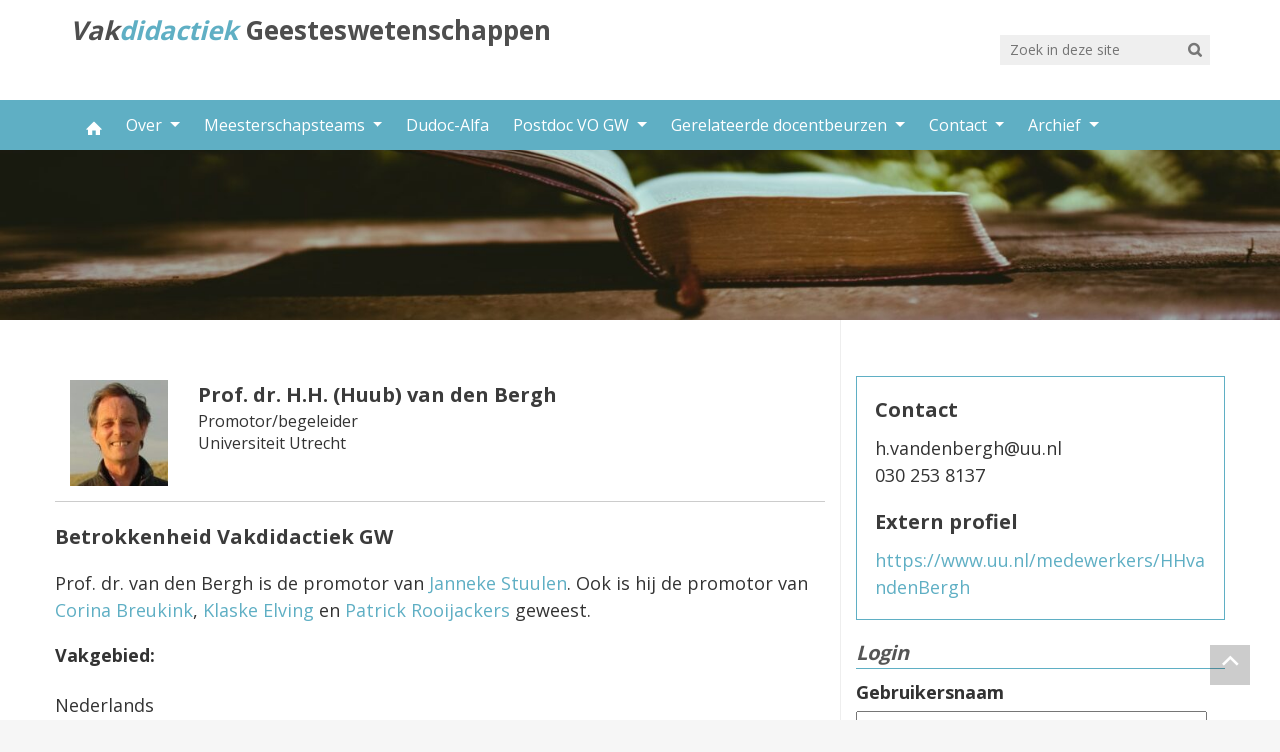

--- FILE ---
content_type: text/html; charset=UTF-8
request_url: https://vakdidactiekgw.nl/author/huub/
body_size: 10529
content:
<!DOCTYPE html>
<!--[if lt IE 7]><html lang="nl-NL" class="no-js lt-ie9 lt-ie8 lt-ie7"> <![endif]-->
<!--[if (IE 7)&!(IEMobile)]><html lang="nl-NL" class="no-js lt-ie9 lt-ie8"><![endif]-->
<!--[if (IE 8)&!(IEMobile)]><html lang="nl-NL" class="no-js lt-ie9"><![endif]-->
<!--[if gt IE 8]><!--> <html lang="nl-NL" class="no-js"><!--<![endif]-->
<head>
<meta charset="UTF-8">
<title>Vakdidactiek</title>

<base href="">

<meta name="HandheldFriendly" content="True">
<meta name="MobileOptimized" content="320">
<meta name="viewport" content="width=device-width, initial-scale=1"/>




<link rel="apple-touch-icon" href="https://vakdidactiekgw.nl/wp-content/themes/vakdidactiekgw/images/apple-icon-touch.png">
<link rel="icon" href="https://vakdidactiekgw.nl/wp-content/themes/vakdidactiekgw/images/favicon.ico">

<!--[if IE]><link rel="shortcut icon" href="https://vakdidactiekgw.nl/wp-content/themes/vakdidactiekgw/images/favicon.ico">
<![endif]-->




<meta name="msapplication-TileColor" content="#f01d4f">
<meta name="msapplication-TileImage" content="https://vakdidactiekgw.nl/wp-content/themes/vakdidactiekgw/images/win8-tile-icon.png">

<link rel="profile" href="https://gmpg.org/xfn/11">
<link rel="pingback" href="https://vakdidactiekgw.nl/xmlrpc.php">

<!-- Open Graph Meta Tags for Facebook and LinkedIn Sharing !-->
<meta property="og:title" content=""/>
<meta property="og:description" content="" />
<meta property="og:url" content="" />
<meta property="og:image" content="https://vakdidactiekgw.nl/wp-content/uploads/2022/01/cropped-emmanuel-phaeton-oW4OeXS5U1c-unsplash-1-1.jpg" />
<meta property="og:type" content="website" />
<meta property="og:site_name" content="Vakdidactiek" />
<!-- End Open Graph Meta Tags !-->



<script type="text/javascript">
/* <![CDATA[ */
window.koko_analytics = {"url":"https:\/\/vakdidactiekgw.nl\/wp-admin\/admin-ajax.php?action=koko_analytics_collect","site_url":"https:\/\/vakdidactiekgw.nl","post_id":0,"path":"\/author\/huub\/","method":"cookie","use_cookie":true};
/* ]]> */
</script>
<meta name='robots' content='max-image-preview:large' />
<link rel='dns-prefetch' href='//cdnjs.cloudflare.com' />
<link rel="alternate" type="application/rss+xml" title="Vakdidactiek &raquo; feed" href="https://vakdidactiekgw.nl/feed/" />
<link rel="alternate" type="application/rss+xml" title="Vakdidactiek &raquo; reactiesfeed" href="https://vakdidactiekgw.nl/comments/feed/" />
<link rel="alternate" type="application/rss+xml" title="Vakdidactiek &raquo; berichten door Huub van den Bergh feed" href="https://vakdidactiekgw.nl/author/huub/feed/" />
<script type="text/javascript">
/* <![CDATA[ */
window._wpemojiSettings = {"baseUrl":"https:\/\/s.w.org\/images\/core\/emoji\/15.0.3\/72x72\/","ext":".png","svgUrl":"https:\/\/s.w.org\/images\/core\/emoji\/15.0.3\/svg\/","svgExt":".svg","source":{"concatemoji":"https:\/\/vakdidactiekgw.nl\/wp-includes\/js\/wp-emoji-release.min.js"}};
/*! This file is auto-generated */
!function(i,n){var o,s,e;function c(e){try{var t={supportTests:e,timestamp:(new Date).valueOf()};sessionStorage.setItem(o,JSON.stringify(t))}catch(e){}}function p(e,t,n){e.clearRect(0,0,e.canvas.width,e.canvas.height),e.fillText(t,0,0);var t=new Uint32Array(e.getImageData(0,0,e.canvas.width,e.canvas.height).data),r=(e.clearRect(0,0,e.canvas.width,e.canvas.height),e.fillText(n,0,0),new Uint32Array(e.getImageData(0,0,e.canvas.width,e.canvas.height).data));return t.every(function(e,t){return e===r[t]})}function u(e,t,n){switch(t){case"flag":return n(e,"\ud83c\udff3\ufe0f\u200d\u26a7\ufe0f","\ud83c\udff3\ufe0f\u200b\u26a7\ufe0f")?!1:!n(e,"\ud83c\uddfa\ud83c\uddf3","\ud83c\uddfa\u200b\ud83c\uddf3")&&!n(e,"\ud83c\udff4\udb40\udc67\udb40\udc62\udb40\udc65\udb40\udc6e\udb40\udc67\udb40\udc7f","\ud83c\udff4\u200b\udb40\udc67\u200b\udb40\udc62\u200b\udb40\udc65\u200b\udb40\udc6e\u200b\udb40\udc67\u200b\udb40\udc7f");case"emoji":return!n(e,"\ud83d\udc26\u200d\u2b1b","\ud83d\udc26\u200b\u2b1b")}return!1}function f(e,t,n){var r="undefined"!=typeof WorkerGlobalScope&&self instanceof WorkerGlobalScope?new OffscreenCanvas(300,150):i.createElement("canvas"),a=r.getContext("2d",{willReadFrequently:!0}),o=(a.textBaseline="top",a.font="600 32px Arial",{});return e.forEach(function(e){o[e]=t(a,e,n)}),o}function t(e){var t=i.createElement("script");t.src=e,t.defer=!0,i.head.appendChild(t)}"undefined"!=typeof Promise&&(o="wpEmojiSettingsSupports",s=["flag","emoji"],n.supports={everything:!0,everythingExceptFlag:!0},e=new Promise(function(e){i.addEventListener("DOMContentLoaded",e,{once:!0})}),new Promise(function(t){var n=function(){try{var e=JSON.parse(sessionStorage.getItem(o));if("object"==typeof e&&"number"==typeof e.timestamp&&(new Date).valueOf()<e.timestamp+604800&&"object"==typeof e.supportTests)return e.supportTests}catch(e){}return null}();if(!n){if("undefined"!=typeof Worker&&"undefined"!=typeof OffscreenCanvas&&"undefined"!=typeof URL&&URL.createObjectURL&&"undefined"!=typeof Blob)try{var e="postMessage("+f.toString()+"("+[JSON.stringify(s),u.toString(),p.toString()].join(",")+"));",r=new Blob([e],{type:"text/javascript"}),a=new Worker(URL.createObjectURL(r),{name:"wpTestEmojiSupports"});return void(a.onmessage=function(e){c(n=e.data),a.terminate(),t(n)})}catch(e){}c(n=f(s,u,p))}t(n)}).then(function(e){for(var t in e)n.supports[t]=e[t],n.supports.everything=n.supports.everything&&n.supports[t],"flag"!==t&&(n.supports.everythingExceptFlag=n.supports.everythingExceptFlag&&n.supports[t]);n.supports.everythingExceptFlag=n.supports.everythingExceptFlag&&!n.supports.flag,n.DOMReady=!1,n.readyCallback=function(){n.DOMReady=!0}}).then(function(){return e}).then(function(){var e;n.supports.everything||(n.readyCallback(),(e=n.source||{}).concatemoji?t(e.concatemoji):e.wpemoji&&e.twemoji&&(t(e.twemoji),t(e.wpemoji)))}))}((window,document),window._wpemojiSettings);
/* ]]> */
</script>
<style id='wp-emoji-styles-inline-css' type='text/css'>

	img.wp-smiley, img.emoji {
		display: inline !important;
		border: none !important;
		box-shadow: none !important;
		height: 1em !important;
		width: 1em !important;
		margin: 0 0.07em !important;
		vertical-align: -0.1em !important;
		background: none !important;
		padding: 0 !important;
	}
</style>
<link rel='stylesheet' id='wp-block-library-css' href='https://vakdidactiekgw.nl/wp-includes/css/dist/block-library/style.min.css' type='text/css' media='all' />
<style id='global-styles-inline-css' type='text/css'>
:root{--wp--preset--aspect-ratio--square: 1;--wp--preset--aspect-ratio--4-3: 4/3;--wp--preset--aspect-ratio--3-4: 3/4;--wp--preset--aspect-ratio--3-2: 3/2;--wp--preset--aspect-ratio--2-3: 2/3;--wp--preset--aspect-ratio--16-9: 16/9;--wp--preset--aspect-ratio--9-16: 9/16;--wp--preset--color--black: #000000;--wp--preset--color--cyan-bluish-gray: #abb8c3;--wp--preset--color--white: #FFFFFF;--wp--preset--color--pale-pink: #f78da7;--wp--preset--color--vivid-red: #cf2e2e;--wp--preset--color--luminous-vivid-orange: #ff6900;--wp--preset--color--luminous-vivid-amber: #fcb900;--wp--preset--color--light-green-cyan: #7bdcb5;--wp--preset--color--vivid-green-cyan: #00d084;--wp--preset--color--pale-cyan-blue: #8ed1fc;--wp--preset--color--vivid-cyan-blue: #0693e3;--wp--preset--color--vivid-purple: #9b51e0;--wp--preset--color--primary: #5fafc4;--wp--preset--color--primary-contrast: white;--wp--preset--color--secondary: #e3eff2;--wp--preset--color--third: #CE7996;--wp--preset--color--uu-lighter-grey: #F8F8F8;--wp--preset--color--uu-light-grey: #CCCCCC;--wp--preset--color--uu-dark-grey: #555555;--wp--preset--color--uu-creme: #FFE6AB;--wp--preset--color--uu-orange: #F3965E;--wp--preset--color--uu-bordeaux: #AA1555;--wp--preset--color--uu-brown: #6E3B23;--wp--preset--color--uu-green: #24A793;--wp--preset--color--uu-light-blue: #5287C6;--wp--preset--color--uu-dark-blue: #001240;--wp--preset--color--uu-purple: #5B2182;--wp--preset--gradient--vivid-cyan-blue-to-vivid-purple: linear-gradient(135deg,rgba(6,147,227,1) 0%,rgb(155,81,224) 100%);--wp--preset--gradient--light-green-cyan-to-vivid-green-cyan: linear-gradient(135deg,rgb(122,220,180) 0%,rgb(0,208,130) 100%);--wp--preset--gradient--luminous-vivid-amber-to-luminous-vivid-orange: linear-gradient(135deg,rgba(252,185,0,1) 0%,rgba(255,105,0,1) 100%);--wp--preset--gradient--luminous-vivid-orange-to-vivid-red: linear-gradient(135deg,rgba(255,105,0,1) 0%,rgb(207,46,46) 100%);--wp--preset--gradient--very-light-gray-to-cyan-bluish-gray: linear-gradient(135deg,rgb(238,238,238) 0%,rgb(169,184,195) 100%);--wp--preset--gradient--cool-to-warm-spectrum: linear-gradient(135deg,rgb(74,234,220) 0%,rgb(151,120,209) 20%,rgb(207,42,186) 40%,rgb(238,44,130) 60%,rgb(251,105,98) 80%,rgb(254,248,76) 100%);--wp--preset--gradient--blush-light-purple: linear-gradient(135deg,rgb(255,206,236) 0%,rgb(152,150,240) 100%);--wp--preset--gradient--blush-bordeaux: linear-gradient(135deg,rgb(254,205,165) 0%,rgb(254,45,45) 50%,rgb(107,0,62) 100%);--wp--preset--gradient--luminous-dusk: linear-gradient(135deg,rgb(255,203,112) 0%,rgb(199,81,192) 50%,rgb(65,88,208) 100%);--wp--preset--gradient--pale-ocean: linear-gradient(135deg,rgb(255,245,203) 0%,rgb(182,227,212) 50%,rgb(51,167,181) 100%);--wp--preset--gradient--electric-grass: linear-gradient(135deg,rgb(202,248,128) 0%,rgb(113,206,126) 100%);--wp--preset--gradient--midnight: linear-gradient(135deg,rgb(2,3,129) 0%,rgb(40,116,252) 100%);--wp--preset--font-size--small: 13px;--wp--preset--font-size--medium: 20px;--wp--preset--font-size--large: 36px;--wp--preset--font-size--x-large: 42px;--wp--preset--spacing--20: 0.44rem;--wp--preset--spacing--30: 0.67rem;--wp--preset--spacing--40: 1rem;--wp--preset--spacing--50: 1.5rem;--wp--preset--spacing--60: 2.25rem;--wp--preset--spacing--70: 3.38rem;--wp--preset--spacing--80: 5.06rem;--wp--preset--shadow--natural: 6px 6px 9px rgba(0, 0, 0, 0.2);--wp--preset--shadow--deep: 12px 12px 50px rgba(0, 0, 0, 0.4);--wp--preset--shadow--sharp: 6px 6px 0px rgba(0, 0, 0, 0.2);--wp--preset--shadow--outlined: 6px 6px 0px -3px rgba(255, 255, 255, 1), 6px 6px rgba(0, 0, 0, 1);--wp--preset--shadow--crisp: 6px 6px 0px rgba(0, 0, 0, 1);}:root { --wp--style--global--content-size: 932px;--wp--style--global--wide-size: 932px; }:where(body) { margin: 0; }.wp-site-blocks > .alignleft { float: left; margin-right: 2em; }.wp-site-blocks > .alignright { float: right; margin-left: 2em; }.wp-site-blocks > .aligncenter { justify-content: center; margin-left: auto; margin-right: auto; }:where(.is-layout-flex){gap: 0.5em;}:where(.is-layout-grid){gap: 0.5em;}.is-layout-flow > .alignleft{float: left;margin-inline-start: 0;margin-inline-end: 2em;}.is-layout-flow > .alignright{float: right;margin-inline-start: 2em;margin-inline-end: 0;}.is-layout-flow > .aligncenter{margin-left: auto !important;margin-right: auto !important;}.is-layout-constrained > .alignleft{float: left;margin-inline-start: 0;margin-inline-end: 2em;}.is-layout-constrained > .alignright{float: right;margin-inline-start: 2em;margin-inline-end: 0;}.is-layout-constrained > .aligncenter{margin-left: auto !important;margin-right: auto !important;}.is-layout-constrained > :where(:not(.alignleft):not(.alignright):not(.alignfull)){max-width: var(--wp--style--global--content-size);margin-left: auto !important;margin-right: auto !important;}.is-layout-constrained > .alignwide{max-width: var(--wp--style--global--wide-size);}body .is-layout-flex{display: flex;}.is-layout-flex{flex-wrap: wrap;align-items: center;}.is-layout-flex > :is(*, div){margin: 0;}body .is-layout-grid{display: grid;}.is-layout-grid > :is(*, div){margin: 0;}body{font-family: var(--wp--preset--font-family--merriweather);font-size: 14px;font-weight: 400;line-height: 2;padding-top: 0px;padding-right: 0px;padding-bottom: 0px;padding-left: 0px;}a:where(:not(.wp-element-button)){color: var(--link-color);text-decoration: none;}h1, h2, h3, h4, h5, h6{font-family: var(--wp--preset--font-family--open-sans);font-weight: 700;line-height: 100%;}h2{font-size: var(--wp--preset--font-size--large);line-height: 100%;}:root :where(.wp-element-button, .wp-block-button__link){background-color: #32373c;border-width: 0;color: #fff;font-family: inherit;font-size: inherit;line-height: inherit;padding: calc(0.667em + 2px) calc(1.333em + 2px);text-decoration: none;}.has-black-color{color: var(--wp--preset--color--black) !important;}.has-cyan-bluish-gray-color{color: var(--wp--preset--color--cyan-bluish-gray) !important;}.has-white-color{color: var(--wp--preset--color--white) !important;}.has-pale-pink-color{color: var(--wp--preset--color--pale-pink) !important;}.has-vivid-red-color{color: var(--wp--preset--color--vivid-red) !important;}.has-luminous-vivid-orange-color{color: var(--wp--preset--color--luminous-vivid-orange) !important;}.has-luminous-vivid-amber-color{color: var(--wp--preset--color--luminous-vivid-amber) !important;}.has-light-green-cyan-color{color: var(--wp--preset--color--light-green-cyan) !important;}.has-vivid-green-cyan-color{color: var(--wp--preset--color--vivid-green-cyan) !important;}.has-pale-cyan-blue-color{color: var(--wp--preset--color--pale-cyan-blue) !important;}.has-vivid-cyan-blue-color{color: var(--wp--preset--color--vivid-cyan-blue) !important;}.has-vivid-purple-color{color: var(--wp--preset--color--vivid-purple) !important;}.has-primary-color{color: var(--wp--preset--color--primary) !important;}.has-primary-contrast-color{color: var(--wp--preset--color--primary-contrast) !important;}.has-secondary-color{color: var(--wp--preset--color--secondary) !important;}.has-third-color{color: var(--wp--preset--color--third) !important;}.has-uu-lighter-grey-color{color: var(--wp--preset--color--uu-lighter-grey) !important;}.has-uu-light-grey-color{color: var(--wp--preset--color--uu-light-grey) !important;}.has-uu-dark-grey-color{color: var(--wp--preset--color--uu-dark-grey) !important;}.has-uu-creme-color{color: var(--wp--preset--color--uu-creme) !important;}.has-uu-orange-color{color: var(--wp--preset--color--uu-orange) !important;}.has-uu-bordeaux-color{color: var(--wp--preset--color--uu-bordeaux) !important;}.has-uu-brown-color{color: var(--wp--preset--color--uu-brown) !important;}.has-uu-green-color{color: var(--wp--preset--color--uu-green) !important;}.has-uu-light-blue-color{color: var(--wp--preset--color--uu-light-blue) !important;}.has-uu-dark-blue-color{color: var(--wp--preset--color--uu-dark-blue) !important;}.has-uu-purple-color{color: var(--wp--preset--color--uu-purple) !important;}.has-black-background-color{background-color: var(--wp--preset--color--black) !important;}.has-cyan-bluish-gray-background-color{background-color: var(--wp--preset--color--cyan-bluish-gray) !important;}.has-white-background-color{background-color: var(--wp--preset--color--white) !important;}.has-pale-pink-background-color{background-color: var(--wp--preset--color--pale-pink) !important;}.has-vivid-red-background-color{background-color: var(--wp--preset--color--vivid-red) !important;}.has-luminous-vivid-orange-background-color{background-color: var(--wp--preset--color--luminous-vivid-orange) !important;}.has-luminous-vivid-amber-background-color{background-color: var(--wp--preset--color--luminous-vivid-amber) !important;}.has-light-green-cyan-background-color{background-color: var(--wp--preset--color--light-green-cyan) !important;}.has-vivid-green-cyan-background-color{background-color: var(--wp--preset--color--vivid-green-cyan) !important;}.has-pale-cyan-blue-background-color{background-color: var(--wp--preset--color--pale-cyan-blue) !important;}.has-vivid-cyan-blue-background-color{background-color: var(--wp--preset--color--vivid-cyan-blue) !important;}.has-vivid-purple-background-color{background-color: var(--wp--preset--color--vivid-purple) !important;}.has-primary-background-color{background-color: var(--wp--preset--color--primary) !important;}.has-primary-contrast-background-color{background-color: var(--wp--preset--color--primary-contrast) !important;}.has-secondary-background-color{background-color: var(--wp--preset--color--secondary) !important;}.has-third-background-color{background-color: var(--wp--preset--color--third) !important;}.has-uu-lighter-grey-background-color{background-color: var(--wp--preset--color--uu-lighter-grey) !important;}.has-uu-light-grey-background-color{background-color: var(--wp--preset--color--uu-light-grey) !important;}.has-uu-dark-grey-background-color{background-color: var(--wp--preset--color--uu-dark-grey) !important;}.has-uu-creme-background-color{background-color: var(--wp--preset--color--uu-creme) !important;}.has-uu-orange-background-color{background-color: var(--wp--preset--color--uu-orange) !important;}.has-uu-bordeaux-background-color{background-color: var(--wp--preset--color--uu-bordeaux) !important;}.has-uu-brown-background-color{background-color: var(--wp--preset--color--uu-brown) !important;}.has-uu-green-background-color{background-color: var(--wp--preset--color--uu-green) !important;}.has-uu-light-blue-background-color{background-color: var(--wp--preset--color--uu-light-blue) !important;}.has-uu-dark-blue-background-color{background-color: var(--wp--preset--color--uu-dark-blue) !important;}.has-uu-purple-background-color{background-color: var(--wp--preset--color--uu-purple) !important;}.has-black-border-color{border-color: var(--wp--preset--color--black) !important;}.has-cyan-bluish-gray-border-color{border-color: var(--wp--preset--color--cyan-bluish-gray) !important;}.has-white-border-color{border-color: var(--wp--preset--color--white) !important;}.has-pale-pink-border-color{border-color: var(--wp--preset--color--pale-pink) !important;}.has-vivid-red-border-color{border-color: var(--wp--preset--color--vivid-red) !important;}.has-luminous-vivid-orange-border-color{border-color: var(--wp--preset--color--luminous-vivid-orange) !important;}.has-luminous-vivid-amber-border-color{border-color: var(--wp--preset--color--luminous-vivid-amber) !important;}.has-light-green-cyan-border-color{border-color: var(--wp--preset--color--light-green-cyan) !important;}.has-vivid-green-cyan-border-color{border-color: var(--wp--preset--color--vivid-green-cyan) !important;}.has-pale-cyan-blue-border-color{border-color: var(--wp--preset--color--pale-cyan-blue) !important;}.has-vivid-cyan-blue-border-color{border-color: var(--wp--preset--color--vivid-cyan-blue) !important;}.has-vivid-purple-border-color{border-color: var(--wp--preset--color--vivid-purple) !important;}.has-primary-border-color{border-color: var(--wp--preset--color--primary) !important;}.has-primary-contrast-border-color{border-color: var(--wp--preset--color--primary-contrast) !important;}.has-secondary-border-color{border-color: var(--wp--preset--color--secondary) !important;}.has-third-border-color{border-color: var(--wp--preset--color--third) !important;}.has-uu-lighter-grey-border-color{border-color: var(--wp--preset--color--uu-lighter-grey) !important;}.has-uu-light-grey-border-color{border-color: var(--wp--preset--color--uu-light-grey) !important;}.has-uu-dark-grey-border-color{border-color: var(--wp--preset--color--uu-dark-grey) !important;}.has-uu-creme-border-color{border-color: var(--wp--preset--color--uu-creme) !important;}.has-uu-orange-border-color{border-color: var(--wp--preset--color--uu-orange) !important;}.has-uu-bordeaux-border-color{border-color: var(--wp--preset--color--uu-bordeaux) !important;}.has-uu-brown-border-color{border-color: var(--wp--preset--color--uu-brown) !important;}.has-uu-green-border-color{border-color: var(--wp--preset--color--uu-green) !important;}.has-uu-light-blue-border-color{border-color: var(--wp--preset--color--uu-light-blue) !important;}.has-uu-dark-blue-border-color{border-color: var(--wp--preset--color--uu-dark-blue) !important;}.has-uu-purple-border-color{border-color: var(--wp--preset--color--uu-purple) !important;}.has-vivid-cyan-blue-to-vivid-purple-gradient-background{background: var(--wp--preset--gradient--vivid-cyan-blue-to-vivid-purple) !important;}.has-light-green-cyan-to-vivid-green-cyan-gradient-background{background: var(--wp--preset--gradient--light-green-cyan-to-vivid-green-cyan) !important;}.has-luminous-vivid-amber-to-luminous-vivid-orange-gradient-background{background: var(--wp--preset--gradient--luminous-vivid-amber-to-luminous-vivid-orange) !important;}.has-luminous-vivid-orange-to-vivid-red-gradient-background{background: var(--wp--preset--gradient--luminous-vivid-orange-to-vivid-red) !important;}.has-very-light-gray-to-cyan-bluish-gray-gradient-background{background: var(--wp--preset--gradient--very-light-gray-to-cyan-bluish-gray) !important;}.has-cool-to-warm-spectrum-gradient-background{background: var(--wp--preset--gradient--cool-to-warm-spectrum) !important;}.has-blush-light-purple-gradient-background{background: var(--wp--preset--gradient--blush-light-purple) !important;}.has-blush-bordeaux-gradient-background{background: var(--wp--preset--gradient--blush-bordeaux) !important;}.has-luminous-dusk-gradient-background{background: var(--wp--preset--gradient--luminous-dusk) !important;}.has-pale-ocean-gradient-background{background: var(--wp--preset--gradient--pale-ocean) !important;}.has-electric-grass-gradient-background{background: var(--wp--preset--gradient--electric-grass) !important;}.has-midnight-gradient-background{background: var(--wp--preset--gradient--midnight) !important;}.has-small-font-size{font-size: var(--wp--preset--font-size--small) !important;}.has-medium-font-size{font-size: var(--wp--preset--font-size--medium) !important;}.has-large-font-size{font-size: var(--wp--preset--font-size--large) !important;}.has-x-large-font-size{font-size: var(--wp--preset--font-size--x-large) !important;}
:root :where(.wp-block-button .wp-block-button__link){background-color: var(--primary);border-radius: 0px;color: #000000;font-weight: bold;padding-top: 0.5em;padding-right: 1em;padding-bottom: 0.5em;padding-left: 1em;text-decoration: none;text-transform: uppercase;}
:where(.wp-block-post-template.is-layout-flex){gap: 1.25em;}:where(.wp-block-post-template.is-layout-grid){gap: 1.25em;}
:where(.wp-block-columns.is-layout-flex){gap: 2em;}:where(.wp-block-columns.is-layout-grid){gap: 2em;}
:root :where(.wp-block-pullquote){font-size: 1.5em;line-height: 1.6;}
:root :where(.wp-block-buttons){margin-top: 0px;margin-right: 0px;margin-bottom: 60px;margin-left: 0px;}
:root :where(.wp-block-cover){padding-right: var(--side-padding);padding-left: var(--side-padding);}
</style>
<link rel='stylesheet' id='pb-accordion-blocks-style-css' href='https://vakdidactiekgw.nl/wp-content/plugins/accordion-blocks/build/index.css' type='text/css' media='all' />
<link rel='stylesheet' id='bootstrap-css' href='https://vakdidactiekgw.nl/wp-content/plugins/formidable-bootstrap/css/bootstrap.min.css' type='text/css' media='all' />
<style id='bootstrap-inline-css' type='text/css'>
ul.pagination li.dots.disabled {
				padding: 6px 8px;
				background-color: #fff;
				border: 1px solid #ddd;
			}
		.frm_pagination_cont ul.frm_pagination {
			display: flex;
		}
		.frm_pagination_cont ul.frm_pagination > li {
			margin: 0;
		}.input-group .form-control {
			margin-right: 0;
		}
</style>
<link rel='stylesheet' id='bootstrap-glyphicons-css' href='https://vakdidactiekgw.nl/wp-content/plugins/formidable-bootstrap/css/bootstrap-glyphicons.min.css' type='text/css' media='all' />
<link rel='stylesheet' id='uu-shortcodes-styles-css' href='https://vakdidactiekgw.nl/wp-content/plugins/vd-shortcodes/css/uu-shortcodes.css' type='text/css' media='all' />
<link rel='stylesheet' id='cptch_stylesheet-css' href='https://vakdidactiekgw.nl/wp-content/plugins/captcha/css/front_end_style.css' type='text/css' media='all' />
<link rel='stylesheet' id='dashicons-css' href='https://vakdidactiekgw.nl/wp-includes/css/dashicons.min.css' type='text/css' media='all' />
<link rel='stylesheet' id='cptch_desktop_style-css' href='https://vakdidactiekgw.nl/wp-content/plugins/captcha/css/desktop_style.css' type='text/css' media='all' />
<link rel='stylesheet' id='sidebar-login-css' href='https://vakdidactiekgw.nl/wp-content/plugins/sidebar-login/build/sidebar-login.css' type='text/css' media='all' />
<style id='akismet-widget-style-inline-css' type='text/css'>

			.a-stats {
				--akismet-color-mid-green: #357b49;
				--akismet-color-white: #fff;
				--akismet-color-light-grey: #f6f7f7;

				max-width: 350px;
				width: auto;
			}

			.a-stats * {
				all: unset;
				box-sizing: border-box;
			}

			.a-stats strong {
				font-weight: 600;
			}

			.a-stats a.a-stats__link,
			.a-stats a.a-stats__link:visited,
			.a-stats a.a-stats__link:active {
				background: var(--akismet-color-mid-green);
				border: none;
				box-shadow: none;
				border-radius: 8px;
				color: var(--akismet-color-white);
				cursor: pointer;
				display: block;
				font-family: -apple-system, BlinkMacSystemFont, 'Segoe UI', 'Roboto', 'Oxygen-Sans', 'Ubuntu', 'Cantarell', 'Helvetica Neue', sans-serif;
				font-weight: 500;
				padding: 12px;
				text-align: center;
				text-decoration: none;
				transition: all 0.2s ease;
			}

			/* Extra specificity to deal with TwentyTwentyOne focus style */
			.widget .a-stats a.a-stats__link:focus {
				background: var(--akismet-color-mid-green);
				color: var(--akismet-color-white);
				text-decoration: none;
			}

			.a-stats a.a-stats__link:hover {
				filter: brightness(110%);
				box-shadow: 0 4px 12px rgba(0, 0, 0, 0.06), 0 0 2px rgba(0, 0, 0, 0.16);
			}

			.a-stats .count {
				color: var(--akismet-color-white);
				display: block;
				font-size: 1.5em;
				line-height: 1.4;
				padding: 0 13px;
				white-space: nowrap;
			}
		
</style>
<link rel='stylesheet' id='tablepress-default-css' href='https://vakdidactiekgw.nl/wp-content/plugins/tablepress/css/build/default.css' type='text/css' media='all' />
<link rel='stylesheet' id='uu2014-stylesheet-css' href='https://vakdidactiekgw.nl/wp-content/themes/vakdidactiekgw/css/style.css' type='text/css' media='screen' />
<link rel='stylesheet' id='uu2014-print-stylesheet-css' href='https://vakdidactiekgw.nl/wp-content/themes/vakdidactiekgw/css/print.css' type='text/css' media='print' />
<link rel='stylesheet' id='googleFonts-css' href='//fonts.googleapis.com/css?family=Open+Sans%3A400%2C300%2C700%7CMerriweather%3A400%2C700%2C400italic&#038;subset=latin%2Clatin-ext' type='text/css' media='all' />
<!--n2css--><!--n2js--><script type="text/javascript" src="https://vakdidactiekgw.nl/wp-includes/js/jquery/jquery.min.js" id="jquery-core-js"></script>
<script type="text/javascript" src="https://vakdidactiekgw.nl/wp-includes/js/jquery/jquery-migrate.min.js" id="jquery-migrate-js"></script>
<script type="text/javascript" src="//cdnjs.cloudflare.com/ajax/libs/modernizr/2.7.1/modernizr.min.js" id="uu2014-modernizr-js"></script>
<script type="text/javascript" src="//cdnjs.cloudflare.com/ajax/libs/respond.js/1.4.2/respond.js" id="uu2014-respondjs-js"></script>
<link rel="https://api.w.org/" href="https://vakdidactiekgw.nl/wp-json/" /><link rel="alternate" title="JSON" type="application/json" href="https://vakdidactiekgw.nl/wp-json/wp/v2/users/9" /><script>document.documentElement.className += " js";</script>

<!-- Dynamic Widgets by QURL loaded - http://www.dynamic-widgets.com //-->
	<style type="text/css">#banner {
			background-image: url(https://vakdidactiekgw.nl/wp-content/uploads/2022/01/cropped-emmanuel-phaeton-oW4OeXS5U1c-unsplash-1-1.jpg);
			/*-ms-behavior: url(https://vakdidactiekgw.nl/wp-content/themes/vakdidactiekgw/includes/backgroundsize.min.htc);*/
		}</style>		<style type="text/css" id="wp-custom-css">
			#tablepress-1 tr > td:nth-child(1) {
		width: 240px;
}		</style>
		
</head>

<body data-rsssl=1 class="archive author author-huub author-9 cookies-not-set"  data-target="#sidebarnav">
     
	<div id="page">
		
			

	
		<header id="masthead" class="header hidden-print smart-scroll" >

			<button type="button" class="navbar-toggle hidden-print no-brandbar" data-toggle="collapse" data-target="#main-menu-collapse">
                    <span class="sr-only">Navigation</span>
                    <span class="icon-bar"></span>
                    <span class="icon-bar"></span>
                    <span class="icon-bar"></span>
            </button>

			<div class="header-inner container">
				<div class="row">
										<h1 class="site-title col-sm-9">

						<a href="https://vakdidactiekgw.nl/" rel="home" title="Vakdidactiek">
							<span class="title-vak">Vak</span><span class="title-didactiek">didactiek</span>
							<span class="title-gw">Geesteswetenschappen</span>
						</a>

				    </h1>
				    <div class="col-sm-3 hidden-print header-search">
						<div class="pull-right">
							<form method="get" id="searchform" action="https://vakdidactiekgw.nl" >
								<div class="search-wrapper">
									<label class="screen-reader-text" for="s">'</label>
									<input type="text" class= "searchfield" value="" name="s" id="s" placeholder="Zoek in deze site" />
									<input type="submit" id="searchsubmit" class="searchbutton" value="" />
								</div>
								
							</form>
						</div>
					</div>		
				 
									</div>
			</div>

    <nav id="#access" class="navbar  navbar-default navbar-inverse">
        <!-- Brand and toggle get grouped for better mobile display -->
        <div class="container">
            <div class="navbar-header">
                
            </div>
        <div id="main-menu-collapse" class="collapse navbar-collapse "><ul id="menu-hoofdmenu" class="nav navbar-nav"><li id="menu-item-2931" class="first-item menu-item menu-item-type-custom menu-item-object-custom menu-item-home menu-item-2931"><a title="Home" href="https://vakdidactiekgw.nl"><span class="glyphicon home-icon"></span>&nbsp;<svg id="home-icon" width="16px" height="16px" viewBox="8 6 16 16" enable-background="new 8 6 16 16">

<path class="home-icon" fill="#FFFFFF" d="M23.632,16.018l-6.982-6.989c-0.356-0.371-0.94-0.371-1.297,0l-6.984,6.989
	c-0.358,0.369-0.225,0.672,0.296,0.672h1.456v5.367c0,0.389,0.017,0.705,0.717,0.705h3.39v-5.385h3.546v5.385h3.558
	c0.534,0,0.549-0.316,0.549-0.705v-5.367h1.455C23.855,16.689,23.988,16.387,23.632,16.018z"/>
</svg><span class="menuitem-home">Home</span></a></li>
<li id="menu-item-2567" class="menu-item menu-item-type-custom menu-item-object-custom menu-item-has-children menu-item-2567 dropdown"><a title="Over" href="#" data-toggle="dropdown" class="dropdown-toggle" aria-haspopup="true">Over <span class="caret"></span></a>
<ul role="menu" class=" dropdown-menu">
	<li id="menu-item-265" class="menu-item menu-item-type-post_type menu-item-object-page menu-item-265"><a title="Vakdidactiek Geesteswetenschappen" href="https://vakdidactiekgw.nl/over-vakdidactiek-geesteswetenschappen/">Vakdidactiek Geesteswetenschappen</a></li>
	<li id="menu-item-2935" class="menu-item menu-item-type-post_type menu-item-object-page menu-item-2935"><a title="Vakdidactisch onderzoek" href="https://vakdidactiekgw.nl/vakdidactisch-onderzoek/">Vakdidactisch onderzoek</a></li>
	<li id="menu-item-5748" class="menu-item menu-item-type-post_type menu-item-object-page menu-item-5748"><a title="Geschiedenis Vakdidactiek GW" href="https://vakdidactiekgw.nl/geschiedenis-en-oprichters-vakdidactiek-geesteswetenschappen/">Geschiedenis Vakdidactiek GW</a></li>
</ul>
</li>
<li id="menu-item-1223" class="menu-item menu-item-type-custom menu-item-object-custom menu-item-has-children menu-item-1223 dropdown"><a title="Meesterschapsteams" href="#" data-toggle="dropdown" class="dropdown-toggle" aria-haspopup="true">Meesterschapsteams <span class="caret"></span></a>
<ul role="menu" class=" dropdown-menu">
	<li id="menu-item-5371" class="menu-item menu-item-type-post_type menu-item-object-page menu-item-5371"><a title="Over Meesterschap in de Vakdidactiek" href="https://vakdidactiekgw.nl/over-meesterschap-in-de-vakdidactiek/">Over Meesterschap in de Vakdidactiek</a></li>
	<li id="menu-item-2699" class="menu-item menu-item-type-custom menu-item-object-custom menu-item-2699"><a title="Meesterschap Cultuureducatie" href="https://cultuureducatie.vakdidactiekgw.nl/nieuw-meesterschapsteam-cultuureducatie/">Meesterschap Cultuureducatie</a></li>
	<li id="menu-item-2700" class="menu-item menu-item-type-custom menu-item-object-custom menu-item-2700"><a title="Meesterschap Geschiedenis" href="https://geschiedenis.vakdidactiekgw.nl">Meesterschap Geschiedenis</a></li>
	<li id="menu-item-2701" class="menu-item menu-item-type-custom menu-item-object-custom menu-item-2701"><a title="Meesterschap Klassieke Talen" href="https://klassieketalen.vakdidactiekgw.nl">Meesterschap Klassieke Talen</a></li>
	<li id="menu-item-5476" class="menu-item menu-item-type-custom menu-item-object-custom menu-item-5476"><a title="Meesterschap Levensbeschouwing en Religie" href="https://levensbeschouwing-religie.vakdidactiekgw.nl/">Meesterschap Levensbeschouwing en Religie</a></li>
	<li id="menu-item-2702" class="menu-item menu-item-type-custom menu-item-object-custom menu-item-2702"><a title="Meesterschap Moderne Vreemde Talen" href="https://modernevreemdetalen.vakdidactiekgw.nl">Meesterschap Moderne Vreemde Talen</a></li>
	<li id="menu-item-2688" class="menu-item menu-item-type-custom menu-item-object-custom menu-item-2688"><a title="Meesterschap Nederlands" href="https://nederlands.vakdidactiekgw.nl">Meesterschap Nederlands</a></li>
</ul>
</li>
<li id="menu-item-2728" class="menu-item menu-item-type-custom menu-item-object-custom menu-item-2728"><a title="Dudoc-Alfa" href="http://dudoc-alfa.vakdidactiekgw.nl">Dudoc-Alfa</a></li>
<li id="menu-item-4331" class="menu-item menu-item-type-post_type menu-item-object-page menu-item-has-children menu-item-4331 dropdown"><a title="Postdoc VO GW" href="#" data-toggle="dropdown" class="dropdown-toggle" aria-haspopup="true">Postdoc VO GW <span class="caret"></span></a>
<ul role="menu" class=" dropdown-menu">
	<li id="menu-item-4307" class="menu-item menu-item-type-post_type menu-item-object-page menu-item-4307"><a title="Over Postdoc VO GW" href="https://vakdidactiekgw.nl/postdoc-vo-gw-3/">Over Postdoc VO GW</a></li>
	<li id="menu-item-4772" class="menu-item menu-item-type-post_type menu-item-object-page menu-item-4772"><a title="Postdoc VO GW 2023" href="https://vakdidactiekgw.nl/postdoc-vo-gw-2/">Postdoc VO GW 2023</a></li>
	<li id="menu-item-5403" class="menu-item menu-item-type-post_type menu-item-object-page menu-item-5403"><a title="Postdoc VO GW 2025" href="https://vakdidactiekgw.nl/postdoc-vo-gw-2025/">Postdoc VO GW 2025</a></li>
</ul>
</li>
<li id="menu-item-3304" class="menu-item menu-item-type-post_type menu-item-object-page menu-item-has-children menu-item-3304 dropdown"><a title="Gerelateerde docentbeurzen" href="#" data-toggle="dropdown" class="dropdown-toggle" aria-haspopup="true">Gerelateerde docentbeurzen <span class="caret"></span></a>
<ul role="menu" class=" dropdown-menu">
	<li id="menu-item-3303" class="menu-item menu-item-type-post_type menu-item-object-page menu-item-3303"><a title="Dudoc-Bèta" href="https://vakdidactiekgw.nl/dudoc-beta/">Dudoc-Bèta</a></li>
	<li id="menu-item-3739" class="menu-item menu-item-type-post_type menu-item-object-page menu-item-3739"><a title="PostDoc-VO (bèta, techniek)" href="https://vakdidactiekgw.nl/postdoc-vo/">PostDoc-VO (bèta, techniek)</a></li>
	<li id="menu-item-3738" class="menu-item menu-item-type-post_type menu-item-object-page menu-item-3738"><a title="PromoDoc" href="https://vakdidactiekgw.nl/promodoc/">PromoDoc</a></li>
	<li id="menu-item-3305" class="menu-item menu-item-type-post_type menu-item-object-page menu-item-3305"><a title="NWO Promotiebeurs voor leraren" href="https://vakdidactiekgw.nl/nwo-overzicht/">NWO Promotiebeurs voor leraren</a></li>
	<li id="menu-item-3431" class="menu-item menu-item-type-post_type menu-item-object-page menu-item-3431"><a title="Aanverwante promotieprojecten" href="https://vakdidactiekgw.nl/aanverwante-promotieprojecten/">Aanverwante promotieprojecten</a></li>
</ul>
</li>
<li id="menu-item-4077" class="menu-item menu-item-type-post_type menu-item-object-page menu-item-has-children menu-item-4077 dropdown"><a title="Contact" href="#" data-toggle="dropdown" class="dropdown-toggle" aria-haspopup="true">Contact <span class="caret"></span></a>
<ul role="menu" class=" dropdown-menu">
	<li id="menu-item-399" class="menu-item menu-item-type-post_type menu-item-object-page menu-item-399"><a title="Contactgegevens" href="https://vakdidactiekgw.nl/contact/">Contactgegevens</a></li>
	<li id="menu-item-289" class="menu-item menu-item-type-post_type menu-item-object-page menu-item-289"><a title="Betrokkenen" href="https://vakdidactiekgw.nl/medewerkers-overzicht/">Betrokkenen</a></li>
	<li id="menu-item-2934" class="menu-item menu-item-type-post_type menu-item-object-page menu-item-2934"><a title="Stuurgroep" href="https://vakdidactiekgw.nl/stuurgroep/">Stuurgroep</a></li>
</ul>
</li>
<li id="menu-item-2568" class="menu-item menu-item-type-custom menu-item-object-custom menu-item-has-children menu-item-2568 dropdown"><a title="Archief" href="#" data-toggle="dropdown" class="dropdown-toggle" aria-haspopup="true">Archief <span class="caret"></span></a>
<ul role="menu" class=" dropdown-menu">
	<li id="menu-item-3886" class="menu-item menu-item-type-post_type menu-item-object-page menu-item-3886"><a title="Nieuws archief" href="https://vakdidactiekgw.nl/nieuws-archief/">Nieuws archief</a></li>
	<li id="menu-item-5472" class="menu-item menu-item-type-post_type menu-item-object-page menu-item-5472"><a title="Archief agenda" href="https://vakdidactiekgw.nl/agenda-archief/">Archief agenda</a></li>
	<li id="menu-item-3765" class="last-item menu-item menu-item-type-custom menu-item-object-custom menu-item-3765"><a title="Vakdidactische blogs" href="https://dudoc-alfa.vakdidactiekgw.nl/vakdidactische-blogs/">Vakdidactische blogs</a></li>
</ul>
</li>
</ul></div>    	</div>
    </nav> <!-- #access .navbar -->
    		
</header>

		<a class="skip-link sr-only" href="#content">Direct naar het inhoud</a>



 	
			
       

		


<div id="content" class="two-col">
	
<header class="article-header article-header-main">

	<div class="header-image hidden-print">
		
    		 
		

		          <img src="https://vakdidactiekgw.nl/wp-content/uploads/2022/01/cropped-emmanuel-phaeton-oW4OeXS5U1c-unsplash-1-1.jpg" alt="" /> 
			
		
    	<div class="page-header-placeholder"></div>	

	</div>

	

</header>
<div id="content-wrapper" class="container">
	<div class="row">

		<div class="col-sm-8 facetwp-template content-inner">

			<div class="toggle-btn-div visible-xs">
				<button type="button" class="toggle-btn white button icon left arrow-right" data-toggle="offcanvas">Bekijk sidebar</button>
			</div>
			            <div class="profile clearfix universiteit-utrecht">
              <div class="profile_foto col-sm-3 col-md-2">
                  <img width="121" height="131" src="https://vakdidactiekgw.nl/wp-content/uploads/2020/05/bergh-huub-e1589454161700.jpg" class="attachment-large size-large" alt="" decoding="async" />                 
              </div>
              <div class="profile_content col-sm-9 col-md-10">
                <a href="https://vakdidactiekgw.nl/author/huub/">
                    <h3>Prof. dr. H.H. (Huub) van den Bergh </h3>
                </a>  
                  <p>
                Promotor/begeleider<br>Universiteit Utrecht</p>  
              </div>
            
            </div> 			

			

							<h3>Betrokkenheid Vakdidactiek GW</h3>
				<p><p>Prof. dr. van den Bergh is de promotor van <a href="https://vakdidactiekgw.nl/author/jannekestuulen/">Janneke Stuulen</a>. Ook is hij de promotor van <a href="https://vakdidactiekgw.nl/author/corinabreukink/">Corina Breukink</a>, <a href="https://vakdidactiekgw.nl/author/klaske/">Klaske Elving</a> en <a href="https://vakdidactiekgw.nl/author/patrickrooijackers/">Patrick Rooijackers</a> geweest.</p>
</p>
			
			<p><label>Vakgebied:</label> <p>Nederlands</p>
</p>
						
		

			

			

			
				
				


				
				
				
				
						</div>

	

		<div id="left-sidebar" class="col-sm-4 hidden-print" role="complementary">
	
							<div class="profiel_contact">
						

						<h3>Contact</h3>

						<p>h.vandenbergh@uu.nl<br />
030 253 8137</p>
<h3>Extern profiel</h3><a href="https://www.uu.nl/medewerkers/HHvandenBergh" target="_blank">https://www.uu.nl/medewerkers/HHvandenBergh</a>	
						
				

				</div>
					
			

				
			
			
				

								<div id="wp_sidebarlogin-4" class="widget-1 first-widget widget widget_wp_sidebarlogin"><h4 class="widgettitle">Login</h4><div class="sidebar-login-form"><form name="loginform" id="loginform" action="https://vakdidactiekgw.nl/wp-login.php" method="post"><p class="login-username">
				<label for="user_login">Gebruikersnaam</label>
				<input type="text" name="log" id="user_login" autocomplete="username" class="input" value="" size="20" />
			</p><p class="login-password">
				<label for="user_pass">Wachtwoord</label>
				<input type="password" name="pwd" id="user_pass" autocomplete="current-password" spellcheck="false" class="input" value="" size="20" />
			</p><p class="login-remember"><label><input name="rememberme" type="checkbox" id="rememberme" value="forever" checked="checked" /> Ingelogd blijven</label></p><p class="login-submit">
				<input type="submit" name="wp-submit" id="wp-submit" class="button button-primary" value="Login" />
				<input type="hidden" name="redirect_to" value="https://vakdidactiekgw.nl/author/huub/?_login=da7432996b" />
			</p></form><ul class="sidebar-login-links pagenav sidebar_login_links"><li class="register-link"><a href="https://vakdidactiekgw.nl/wp-login.php?action=register">Registreren</a></li><li class="lost_password-link"><a href="https://vakdidactiekgw.nl/wp-login.php?action=lostpassword">Wachtwoord vergeten?</a></li></ul></div></div>					
						</div>

	</div>


	</div> <!-- /page-content-inner -->

			  

</div> <!-- /page-content -->
	


</div> <!-- /#content-wrapper -->



	</div>
			<div id="footer-widget-area" class="hidden-print">
				<div class="container">
					<div class="row">
						<div class="col-md-12">
							<div id="wp_sidebarlogin-3" class="widget-1 first-widget widget widget_wp_sidebarlogin"><h4 class="widgettitle">Inloggen</h4><div class="sidebar-login-form"><form name="loginform" id="loginform" action="https://vakdidactiekgw.nl/wp-login.php" method="post"><p class="login-username">
				<label for="user_login">Gebruikersnaam</label>
				<input type="text" name="log" id="user_login" autocomplete="username" class="input" value="" size="20" />
			</p><p class="login-password">
				<label for="user_pass">Wachtwoord</label>
				<input type="password" name="pwd" id="user_pass" autocomplete="current-password" spellcheck="false" class="input" value="" size="20" />
			</p><p class="login-remember"><label><input name="rememberme" type="checkbox" id="rememberme" value="forever" checked="checked" /> Ingelogd blijven</label></p><p class="login-submit">
				<input type="submit" name="wp-submit" id="wp-submit" class="button button-primary" value="Login" />
				<input type="hidden" name="redirect_to" value="https://vakdidactiekgw.nl/author/huub/?_login=db36b2d403" />
			</p></form><ul class="sidebar-login-links pagenav sidebar_login_links"><li class="lost_password-link"><a href="https://vakdidactiekgw.nl/wp-login.php?action=lostpassword">Wachtwoord vergeten?</a></li></ul></div></div>						</div>
					</div>
				</div>	
			</div>	

  

<footer id="colophon" class="footer hidden-print">
	<div class="container">
			<div class="footer-logos">
	<a class="logo ou" href="https://www.ou.nl"></a>
	<a class="logo ru" href="http://ru.nl"></a>
	<a class="logo rug" href="http://rug.nl"></a>
	<a class="logo ti" href="https://www.tilburguniversity.edu/"></a>
	<a class="logo leiden" href="https://www.universiteitleiden.nl/"></a>
	<a class="logo uu" href="https://uu.nl"></a>
	<a class="logo uva" href="http://uva.nl"></a>
	<a class="logo vu" href="http://vu.nl"></a>
</div>  
	</div>	
</footer>
  


	<p id="back-top">
        <a href="#top"><i class="fa fa-angle-up"></i></a>
    </p>


			<script type="text/javascript">function showhide_toggle(e,t,r,g){var a=jQuery("#"+e+"-link-"+t),s=jQuery("a",a),i=jQuery("#"+e+"-content-"+t),l=jQuery("#"+e+"-toggle-"+t);a.toggleClass("sh-show sh-hide"),i.toggleClass("sh-show sh-hide").toggle(),"true"===s.attr("aria-expanded")?s.attr("aria-expanded","false"):s.attr("aria-expanded","true"),l.text()===r?(l.text(g),a.trigger("sh-link:more")):(l.text(r),a.trigger("sh-link:less")),a.trigger("sh-link:toggle")}</script>
	<script type="text/javascript" src="https://vakdidactiekgw.nl/wp-content/plugins/accordion-blocks/js/accordion-blocks.min.js" id="pb-accordion-blocks-frontend-script-js"></script>
<script type="text/javascript" defer src="https://vakdidactiekgw.nl/wp-content/plugins/koko-analytics/assets/dist/js/script.js" id="koko-analytics-js"></script>
<script type="text/javascript" src="https://vakdidactiekgw.nl/wp-content/plugins/vd-shortcodes/js/uu-shortcodes.js" id="uu-shortcodes-js-js"></script>
<script type="text/javascript" src="https://vakdidactiekgw.nl/wp-content/themes/vakdidactiekgw/js/bootstrap.min.js" id="bootstrapjs-js"></script>
<script type="text/javascript" src="//cdnjs.cloudflare.com/ajax/libs/chosen/1.1.0/chosen.jquery.min.js" id="chosen-js-js"></script>
<script type="text/javascript" src="https://vakdidactiekgw.nl/wp-content/themes/vakdidactiekgw/js/scripts.js" id="uu2014-js-js"></script>
<script type="text/javascript" src="https://vakdidactiekgw.nl/wp-includes/js/dist/vendor/wp-polyfill.min.js" id="wp-polyfill-js"></script>
<script type="text/javascript" id="sidebar-login-js-extra">
/* <![CDATA[ */
var sidebar_login_params = {"ajax_url":"\/wp-admin\/admin-ajax.php","force_ssl_admin":"1","is_ssl":"1","i18n_username_required":"Voer uw gebruikersnaam in","i18n_password_required":"Voer uw wachtwoord in","error_class":"sidebar-login-error"};
/* ]]> */
</script>
<script type="text/javascript" src="https://vakdidactiekgw.nl/wp-content/plugins/sidebar-login/build/frontend.js" id="sidebar-login-js"></script>

</div> <!-- /#page -->

</body>
</html><!-- Cache Enabler by KeyCDN @ Fri, 21 Nov 2025 00:44:28 GMT (https-index.html) -->

--- FILE ---
content_type: image/svg+xml
request_url: https://vakdidactiekgw.nl/wp-content/themes/vakdidactiekgw/images/ti_dia.svg
body_size: 88794
content:
<?xml version="1.0" encoding="utf-8"?>
<!-- Generator: Adobe Illustrator 18.1.1, SVG Export Plug-In . SVG Version: 6.00 Build 0)  -->
<svg version="1.1" id="Layer_1" xmlns="http://www.w3.org/2000/svg" xmlns:xlink="http://www.w3.org/1999/xlink" x="0px" y="0px"
	 width="244.264px" height="70px" viewBox="1310.361 399.967 244.264 70" enable-background="new 1310.361 399.967 244.264 70"
	 xml:space="preserve">
<rect x="-10.6" y="399.967" fill="#333333" width="2002.932" height="157.791"/>
<g id="layer1_1_" transform="translate(-65.203921,-179.68037)">
	<g id="g812_1_" transform="matrix(0.35277777,0,0,-0.35277777,-124.07229,207.72098)">
		<g>
			<g id="g814_1_">
				<g id="g820_1_" transform="translate(627.2339,46.6801)">
					<path id="path822_1_" fill="#FFFFFF" d="M3965.102-1230.567
						c-0.155-0.023-0.657-0.045-0.79-0.045c-0.144,0-0.408-0.121-0.408-0.121s-0.125,0.045-0.234,0.094
						c-0.072,0.049-0.574-0.049-0.805-0.068c-0.231-0.026-0.601-0.049-0.896,0.019c-0.306,0.076-1.017,0.193-1.296,0.121
						c-0.265-0.072-1.107-0.072-1.512-0.072c-0.382,0-1.175,0.091-1.568,0.049c-0.401-0.049-0.805-0.068-1.005-0.023
						c-0.216,0.045-0.427,0.136-0.548,0.045c-0.106-0.091-0.2,0.136-0.435,0.019c-0.23-0.11-0.268-0.091-0.507-0.042
						c-0.234,0.042-0.264,0.068-0.446,0.094c-0.193,0.019-0.129,0.102-0.295,0.189c-0.193,0.057-0.397-0.087-0.582-0.333
						c-0.197-0.257-1.24-1.72-1.614-2.041c-0.378-0.329-0.696-0.748-0.915-0.99c-0.208-0.227-0.529-0.714-0.624-0.918
						c-0.098-0.219-0.378-0.677-0.654-0.695c-0.28-0.03-0.189,0.272-0.446,0.06c-0.25-0.208-1.546-1.391-1.886-1.561
						c-0.321-0.159-1.176-0.567-1.323-0.843c-0.129-0.272-0.37-0.646-0.476-0.737c-0.075-0.094-1.565-1.236-1.852-1.285
						c-0.283-0.042-0.881-0.329-1.19-0.389c-0.299-0.072-0.578-0.238-0.805-0.283c-0.242-0.042-2.548-0.359-2.986-0.488
						c-0.446-0.144-1.051-0.261-1.357-0.442c-0.295-0.185-0.295-0.162-0.548-0.14c-0.261,0.03-1.636,0.03-2.147-0.208
						c-0.51-0.227-1.3-0.344-1.667-0.514c-0.382-0.163-1.017-0.28-1.293-0.234c-0.283,0.057-2.018,0.17-2.37,0.117
						c-0.314-0.045-0.571-0.091-0.79-0.136c-0.208-0.045-0.472-0.11-0.593-0.045c-0.159,0.064-1.432,0.215-1.693,0.181
						c-0.249-0.026-0.616,0-0.828,0c-0.219,0-0.862,0.117-1.123,0.231c-0.253,0.113-1.209,0.14-1.391,0.193
						c-0.189,0.038-0.287-0.136-0.571-0.053c-0.265,0.091-0.265,0.219-0.454,0.261c-0.189,0.042-0.559,0.094-0.85,0.132
						c-0.272,0.053-0.699,0.106-0.987,0.125c-0.283,0.026-0.374,0.227-0.612,0.272c-0.234,0.053-0.412,0.17-0.71,0.14
						c-0.314-0.023-0.756-0.113-0.994,0c-0.238,0.121-1.202,0.567-1.58,0.631c-0.374,0.072-1.232,0.559-1.682,0.627
						c-0.435,0.072-0.601-0.019-0.899,0.181c-0.302,0.215-0.457,0.287-0.605,0.314c-0.136,0.019-2.26,1.338-2.676,1.606
						c-0.416,0.249-0.79,0.367-0.911,0.506c-0.11,0.144-0.794,0.854-1.043,1.119c-0.261,0.257-0.559,0.605-0.907,0.858
						c-0.348,0.261-0.287,0.155-0.374,0.499c-0.094,0.325,0.045,0.204-0.302,0.65c-0.355,0.442-0.726,0.692-0.952,1.047
						c-0.242,0.348-0.454,0.68-0.537,0.945c-0.091,0.287-0.208,0.31-0.352,0.491c-0.14,0.185-0.204,0.117-0.204,0.31
						c0,0.181-0.049,0.11-0.163,0.276c-0.121,0.163,0.042,0,0.019,0.321c-0.019,0.329,0.042,0.495-0.325,0.355
						c-0.378-0.136-0.597-0.257-0.911-0.329c-0.299-0.068-0.699,0-1.073-0.091c-0.363-0.094-0.601-0.045-0.816-0.094
						c-0.2-0.049-0.2,0.117-0.321,0.14c-0.117,0.019-0.624-0.023-0.767-0.045c-0.136-0.026-0.522,0.091-0.522,0.091
						s-0.246-0.091-0.48,0.026c-0.23,0.102-0.28,0.102-0.457,0.189c-0.185,0.057-0.729,0.314-1.028,0.223
						c-0.314-0.087-0.518-0.019-0.745-0.087c-0.238-0.079-0.794-0.098-0.983-0.098c-0.185,0-0.491-0.06-0.563-0.162
						c-0.061-0.091-0.325-0.276-0.412-0.325c-0.094-0.042-0.117,0.117-0.495,0.144c-0.374,0.023-0.582-0.026-0.858,0.117
						c-0.283,0.136-0.363,0.136-0.646,0.136s-0.722,0.208-0.903-0.072c0-0.367-0.049-0.93,0.378-0.968
						c0.412-0.045,0.457-0.193,0.971-0.616c0.506-0.408,0.744-0.559,0.968-0.873c0.238-0.329,0.283-0.601,0.616-0.329
						c0.321,0.276,0.76-0.004,0.99,0.045c0.238,0.045,0.329,0.162,0.68,0.28c0.348,0.113,0.514,0.185,1.054,0.151
						c0.521-0.015,0.93,0.061,1.043-0.113c0.11-0.155,0.51-0.412,0.71-0.23c0.219,0.193,0.246,0.094,0.423,0.121
						c0.185,0.015,0.76-0.026,1.066-0.026c0.31,0,0.382,0,0.59,0.079c0.211,0.057,0.026-0.125,0.211-0.283
						c0.185-0.163,0.423-0.578,0.737-0.745c0.333-0.174,0.287-0.446,0.333-0.537c0.042-0.094,0.117-0.401,0.457-0.918
						c0.359-0.514,0.495-0.711,0.816-1.062c0.325-0.348,0.355-0.673,0.752-0.915c0.397-0.223,0.544-0.14,0.646-0.14
						c0.098,0,0.423-0.204,0.677-0.442c0.261-0.227,0.763-0.438,0.763-0.438l0.401-0.261l0.257-0.461l0.51-0.227l0.352-0.401
						c0,0,0.65-0.098,0.854-0.189c0.215-0.091,0.805-0.37,0.915-0.514c0.121-0.144,0.023-0.488,0.276-0.574
						c0.257-0.098,0.865-0.469,1.051-0.45c0.189,0.03,0.461-0.091,0.556-0.11c0.102-0.023,0.639-0.193,0.722-0.329
						c0.087-0.144,0.351-0.416,0.608-0.37c0.261,0.045,1.98-0.601,2.351-0.631c0.374-0.015,1.531-0.299,1.648-0.25
						c0.117,0.038,0.427-0.144,0.612-0.268c0.174-0.155,1.096-0.174,1.232-0.174c0.136,0,0.911-0.113,1.047-0.181
						c0.132-0.072,0.442-0.234,0.627-0.208c0.197,0.019,1.863-0.257,2.094-0.325c0.242-0.079,1.372-0.155,1.652-0.185
						c0.276-0.057,1.368-0.129,1.538-0.129s0.189-0.249,0.359-0.249c0.2,0,0.862-0.045,1.035-0.072
						c0.189-0.026,0.934,0.045,1.153,0.026c0.197-0.026,0.839-0.204,1.066-0.121c0.215,0.094,0.359,0.185,0.582,0.348
						c0.208,0.174,0.48,0.053,0.646,0.068c0.155,0.023,2.812,0.257,3.069,0.314c0.249,0.042,1.028,0.204,1.304,0.253
						c0.28,0.045,0.533,0.189,0.627,0.189c0.102,0,0.072-0.144,0.461-0.072c0.404,0.072,1.164,0.257,1.606,0.28
						c0.446,0.023,0.582,0.166,0.938,0.348c0.344,0.181,0.465,0.363,0.695,0.348c0.238-0.026,0.333-0.102,0.488-0.076
						c0.17,0.03,2.09,0.333,2.427,0.537c0.333,0.215,1.202,0.329,1.576,0.68c0.389,0.34,1.285,0.688,1.542,0.85
						c0.264,0.166,1.16,0.699,1.406,0.866c0.227,0.166,0.737,0.419,0.968,0.559c0.23,0.136,0.858,0.393,1.092,0.597
						c0.234,0.223,0.563,0.423,0.896,0.733c0.317,0.295,0.964,0.71,1.259,0.899c0.272,0.193,0.525,0.537,0.752,0.771
						c0.246,0.238,0.62,0.401,0.858,0.62c0.23,0.242,0.295,0.242,0.416,0.287c0.11,0.045,0.484,0.249,0.624,0.586
						c0.136,0.321,0.514,0.412,0.752,0.816c0.223,0.389,0.643,0.79,0.767,1.021c0.11,0.231,0.057-0.026,0.291,0
						c0.234,0.026,1.009-0.091,1.232,0c0.234,0.094,0.491,0.076,0.612-0.026c0.11-0.091,0.25,0,0.461,0.102
						c0.204,0.079,1.451-0.166,1.973-0.026c0.548,0.136,0.922,0.045,1.119,0.026c0.197-0.026,0.525-0.351,0.82-0.351
						c0.276,0,0.366,0.068,0.552,0.14c0.189,0.064,0.495,0.136,0.646,0.393c0.125,0.257,0.597,0.529,0.737,0.771
						c0.125,0.234,0.374,0.435,0.578,0.533c0.204,0.094,0.28,0.276,0.306,0.389c0.023,0.125,0.155,0.193,0.212,0.329
						c0.042,0.144,0.136,0.253,0,0.374C3965.491-1230.45,3965.264-1230.548,3965.102-1230.567"/>
				</g>
				<g id="g824_1_" transform="translate(617.0712,45.4567)">
					<path id="path826_1_" fill="#FFFFFF" d="M3936.854-1233.968
						c-0.438-0.061-1.032,0.136-1.213,0.2c-0.174,0.057-0.491,0-0.688,0.019c-0.215,0.023-0.193,0.166-0.488,0.219
						c-0.31,0.042-0.51,0.068-0.729,0.019c-0.208-0.053-0.253-0.121-0.488,0.087c-0.234,0.215-0.514,0.185-0.812,0.102
						c-0.31-0.102-0.491,0.015-0.835,0c-0.355-0.023-0.858-0.121-1.002,0.045c-0.144,0.151-0.162-0.068-0.374,0.257
						c-0.212,0.318-0.416,0.276-0.703,0.302c-0.291,0.015-0.042,0.106-0.317,0.189c-0.283,0.061-0.355-0.102-0.646,0.113
						c-0.265,0.208-0.405,0.249-0.499,0.465c-0.11,0.208-0.026,0.291-0.495,0.435c-0.454,0.14-0.491,0.197-0.737,0.302
						c-0.246,0.121-0.283,0.076-0.431,0.348c-0.14,0.284-0.068,0.261-0.435,0.601c-0.378,0.363-0.091,0.382-0.537,0.567
						c-0.435,0.189-0.37,0.31-0.556,0.401c-0.181,0.091-0.608,0.193-0.873,0.068c-0.253-0.117-0.272-0.28-0.616-0.117
						c-0.355,0.159-0.559,0.208-0.835,0.159c-0.283-0.042-0.212-0.109-0.775-0.019c-0.552,0.102-0.631-0.117-0.813,0.162
						c-0.177,0.272-0.559,0.072-0.533-0.094c0.094-0.208,0.393-0.51,0.627-0.673c0.234-0.166,0.416-0.204,0.552-0.454
						c0.151-0.227,0.684-0.964,0.986-1.111c0.299-0.14,0.624-0.506,0.9-0.79c0.28-0.283,1.054-1.156,1.33-1.228
						c0.268-0.068,0.884-0.722,1.24-0.79c0.336-0.076,1.603-0.979,1.848-0.979c0.268,0,0.521-0.068,0.832-0.147
						c0.295-0.053,0.642-0.457,0.85-0.506c0.219-0.045,1.009-0.348,1.353-0.37c0.359-0.019,0.979-0.185,1.145-0.261
						c0.151-0.064,0.37-0.28,0.578-0.231c0.216,0.045,0.582-0.299,0.903-0.234c0.333,0.068,0.699-0.064,1.024-0.087
						c0.34-0.023,1.141-0.265,1.406-0.325c0.257-0.076,0.529-0.265,0.76-0.144c0.234,0.113,0.488,0,0.971,0.026
						c0.488,0.011,1.077-0.026,1.41-0.026c0.329,0,0.537-0.03,0.786,0.038c0.25,0.076,0.499,0.197,0.665,0.223
						c0.185,0.015,0.11-0.193,0.238-0.223c0.136-0.011,0.964-0.253,1.448-0.068c0.491,0.193,0.869,0.306,0.975,0.385
						c0.121,0.064,0.325,0.136,0.469,0.113c0.14-0.023,0.344,0,0.609,0.125c0.249,0.147,0.835,0.257,1.066,0.276
						c0.227,0.038,0.423,0.106,0.552,0.174c0.147,0.076,0.314,0.117,0.472,0.193c0.167,0.068,0.609,0.136,0.987,0.31
						c0.363,0.155,0.692,0.287,0.918,0.454c0.23,0.159,0.374,0.121,0.533,0.159c0.17,0.061,0.442,0.242,0.442,0.242
						s0.476-0.14,0.684-0.094c0.208,0.049,0.163,0.049,0.537,0.257c0.37,0.2,0.507,0.321,0.627,0.348
						c0.114,0.019,0.533,0.416,0.809,0.529c0.28,0.113,0.344,0.166,0.344,0.166s0.325,0.189,0.454,0.261
						c0.14,0.072,0.098,0.091,0.438,0.257c0.355,0.159,0.499,0.106,0.775,0.25c0.276,0.144,0.514,0.189,0.85,0.393
						c0.363,0.215,0.82,0.287,1.107,0.495c0.265,0.212,0.393,0.393,0.454,0.212c0.075-0.193,0.053-0.42,0.329-0.314
						c0.283,0.121,0.488,0.121,0.71,0.427c0.204,0.306,0.272,0.488,0.382,0.669c0.128,0.193,0.34,0.193,0.469,0.283
						c0.147,0.094,0.212,0.197,0.234,0.325c0.026,0.144,0.147,0.261,0.272,0.442c0.151,0.185,0.302,0.306,0.329,0.533
						c0.019,0.242-0.045,0.359-0.155,0.359c-0.125,0-0.234-0.098-0.329-0.162c-0.091-0.076-0.064-0.076-0.204,0.019
						c-0.147,0.091-0.276,0.117-0.472,0.026c-0.189-0.098-0.45-0.166-0.722-0.208c-0.283-0.053-0.291-0.163-0.465,0
						c-0.155,0.162-0.397-0.034-0.397-0.034s-0.185-0.042-0.268,0.094c-0.106,0.147-0.605,0.166-0.756,0.068
						c-0.14-0.087-0.541-0.23-0.722-0.321c-0.181-0.095-0.945-0.389-1.277-0.416c-0.329-0.03-0.65-0.306-0.971-0.423
						c-0.333-0.106-1.009-0.302-1.172-0.51c-0.166-0.219-0.166-0.257-0.559-0.42c-0.397-0.166-0.707-0.393-0.983-0.559
						c-0.28-0.155-0.091-0.276-0.438-0.113c-0.355,0.159-0.567,0.488-1.429-0.079c-0.858-0.556-1.039-0.673-1.179-0.752
						c-0.144-0.102-0.302-0.079-0.408,0.019c-0.079,0.091-0.227-0.034-0.461,0.008c-0.23,0.049-0.23-0.299-0.518-0.253
						c-0.276,0.045-0.446,0.102-0.851,0c-0.393-0.098-0.971-0.276-1.247-0.48c-0.276-0.2-0.968-0.023-1.138-0.166
						c-0.144-0.14-0.752-0.325-0.907-0.249c-0.177,0.068-0.484,0.068-0.797-0.023c-0.329-0.094-0.885-0.094-1.281-0.094
						c-0.389,0-0.51,0.019-0.812,0c-0.31-0.03-0.216-0.091-0.582,0.185C3937.225-1233.832,3937.293-1233.934,3936.854-1233.968"/>
				</g>
				<g id="g828_1_" transform="translate(608.2281,47.6552)">
					<path id="path830_1_" fill="#FFFFFF" d="M3912.275-1227.857
						c0.181-0.045,0.412,0.185,0.612,0.125c0.204-0.042,0.34-0.023,0.805-0.068c0.457-0.057,1.255,0.102,1.459,0.026
						c0.215-0.083,0.242-0.155,0.495-0.287c0.261-0.125,0.283,0.159,0.555,0.102c0.291-0.042,0.567-0.03,0.851,0.057
						c0.299,0.076,0.366,0.102,0.567,0.128c0.215,0.019,0.741,0.204,0.832,0.019c0.075-0.162,0.23-0.072,0.412-0.174
						c0.181-0.11,0.268-0.06,0.401,0.053c0.132,0.102,0.695,0.019,0.964,0.076c0.253,0.045,0.741,0.181,0.975,0.068
						c0.234-0.094,0.261-0.094,0.382-0.227c0.132-0.125,0.336-0.042,0.491,0.03c0.155,0.072,0.283,0.072,0.491,0.053
						c0.204-0.026,0.48,0.102,0.82,0.121c0.333,0.023,1.413,0.102,1.644-0.045c0.234-0.159,0.306-0.159,0.669-0.129
						c0.363,0.026,1.618,0.155,1.807,0.072c0.185-0.072,0.197-0.302,0.541-0.28c0.329,0.034,2.623,0.31,2.823,0.178
						c0.208-0.125,0.079-0.178,0.359-0.178c0.28,0,0.461,0,0.729-0.083c0.25-0.068,0.922,0.261,1.308,0.393
						c0.378,0.129,0.31,0.072,0.435,0.155c0.14,0.072,0.159,0.155,0.159,0.427c0,0.295,0.098,0.261,0.197,0.476
						c0.106,0.204,0.178,0.257,0.212,0.454c0.03,0.215,0.117,0.367,0.204,0.593c0.076,0.238,0.132,0.162,0.397,0.461
						c0.242,0.314-0.144,0.624-0.37,0.548c-0.231-0.076-0.367-0.14-0.665-0.234c-0.302-0.113-0.794,0-1.077,0.03
						c-0.287,0.019-0.737-0.03-1.066-0.144c-0.333-0.098-3.19,0.087-3.349,0.034c-0.147-0.049-0.121-0.11-0.28-0.234
						c-0.151-0.129-0.325,0.057-0.401,0.234c-0.076,0.174-0.677,0.034-1.005-0.151c-0.344-0.181-0.771-0.083-1.032-0.102
						c-0.264-0.023-0.264-0.128-0.264,0.144c0,0.283-0.094,0.374-0.242,0.805c-0.163,0.442-0.061,0.548-0.034,0.828
						c0.034,0.28,0.049,0.306,0,0.643c-0.053,0.333-0.08,0.586-0.2,0.797c-0.132,0.204-0.106,0.412-0.026,0.578
						c0.075,0.189,0.075,0.397,0.075,0.76c0,0.352-0.155,0.283-0.234,0.484c-0.08,0.208-0.125,0.336-0.2,0.465
						c-0.091,0.136-0.106,0.408,0.102,0.669c0.2,0.265,0.151,0.745,0.045,0.979c-0.106,0.238-0.238,0.461-0.329,0.748
						c-0.102,0.283-0.144,0.461,0.03,0.718c0.151,0.257,0.008,0.333,0.151,0.661c0.121,0.344,0.166,0.272,0.23,0.469
						c0.049,0.208,0.023,0.242,0.155,0.34c0.121,0.102,0.272,0.23,0.435,0.427c0.147,0.212,0.253,0.465,0.465,0.525
						c0.2,0.045,0.302,0.306,0.608,0.162c0.321-0.117,1.3,0.144,1.497,0.11c0.204-0.023,0.306,0.106,0.435,0.163
						c0.128,0.045,0.227,0.306,0.51,0.28c0.287-0.03,0.571,0.359,0.616,0.506c0.053,0.162,0.37,0.446,0.779,0.858
						c0.416,0.408,0.223-0.185,0.128-0.431c-0.098-0.265,0.061-0.299,0.061-0.552c0-0.257-0.087-0.718-0.061-0.934
						c0.034-0.193,0.034-0.556,0.061-0.813c0.011-0.257-0.34-0.147-0.521-0.147c-0.185,0-0.352,0.159-0.574,0.057
						c-0.234-0.106-0.272-0.185-0.412-0.397c-0.125-0.212-0.053-0.457,0-0.442c0.231,0.045,0.163-0.125,0.11-0.363
						c-0.045-0.223,0.03-0.457,0.212-0.661c0.174-0.212,0.306-0.06,0.563-0.026c0.25,0.026,0.283,0.057,0.563,0.026
						c0.287-0.026,0.094-0.076,0.125-0.287c0.027-0.204-0.174-0.147-0.174-0.329c0-0.178,0.023-0.306,0.2-0.465
						c0.181-0.155,0.744-0.306,1.001-0.234c0.265,0.079,0.181,0.393,0.265,0.578c0.075,0.166,0.185,0.374,0.151,0.661
						c-0.015,0.28,0.049,0.461-0.049,0.775c-0.102,0.306,0.03,0.953,0.03,1.206c0,0.261-0.083,0.699-0.083,0.903
						c0,0.197-0.023,0.48,0.151,0.665c0.189,0.185-0.015,0.333-0.049,0.514c-0.015,0.181,0.076,0.283,0.076,0.491
						c0,0.204-0.027,0.665-0.042,0.979c-0.034,0.302,0,0.533,0.174,0.79c0.182,0.261,0.03,0.446-0.053,0.597
						c-0.079,0.147,0,0.333,0.053,0.646c0.045,0.291-0.053,0.635,0,0.949c0.045,0.31,0,0.745-0.03,0.922
						c-0.027,0.178-0.129,0.34-0.083,0.495c0.057,0.147,0.265,0.2,0.314,0.299c0.064,0.106,0.253,0.106,0.367,0.14
						c0.215,0.042,0.197,0.283,0.446,0.461c0.261,0.185,0.216,0.367,0.216,0.601c0,0.23,0.102,0.903,0.049,1.187
						c-0.049,0.283-0.174,0.442-0.306,0.548c-0.121,0.102-0.416,0.121-0.608,0.136c-0.219,0.026-0.287-0.004-0.416,0.166
						c-0.121,0.185-0.204,0.185-0.34,0.087c-0.125-0.106-0.261-0.038-0.404,0.038c-0.128,0.076-0.102,0.083-0.359,0.208
						c-0.257,0.132-0.525-0.011-0.677-0.102c-0.151-0.068-0.102-0.068-0.329-0.166c-0.234-0.109-0.416-0.204-0.703-0.359
						c-0.283-0.147-0.506-0.427-0.45-0.597c0.038-0.189,0.045-0.359-0.076-0.488c-0.14-0.132,0.019-0.291,0.019-0.291
						s-0.019-0.295,0.102-0.355c0.132-0.045,0.155-0.261,0.132-0.442s-0.057-0.197,0.144-0.567c0.212-0.355,0.283-0.204,0.419-0.227
						c0.128-0.023,0.261-0.25,0.567-0.333c0.302-0.072,0.412-0.132,0.745-0.072c0.336,0.045,0.098-0.159-0.049-0.238
						c-0.151-0.083-0.132-0.106-0.178-0.393c-0.049-0.28-0.049-0.2,0.026-0.446c0.072-0.268,0.181-0.212,0.045-0.401
						c-0.121-0.17,0-0.185-0.072-0.484c-0.083-0.276,0.045-0.355-0.03-0.488c-0.075-0.129-0.185,0.034-0.333-0.072
						c-0.155-0.109-0.291-0.397-0.412-0.465c-0.132-0.079-0.465-0.079-0.597-0.287c-0.132-0.208-0.299-0.336-0.408-0.563
						c-0.102-0.234-0.435-0.257-0.741-0.257c-0.31,0-0.336-0.023-0.567-0.132c-0.238-0.102-0.695-0.2-0.975-0.34
						c-0.287-0.121-0.438,0.03-0.537,0.212c-0.11,0.189,0.019,0.344-0.159,0.616c-0.185,0.287-0.287,0.212-0.473,0.151
						c-0.177-0.049-0.227-0.049-0.355,0c-0.125,0.061-0.28,0.34-0.484,0.189c-0.208-0.151-0.287-0.128-0.749-0.166
						c-0.469-0.057-0.729,0.344-0.952,0.828c-0.234,0.499-0.722,1.013-0.952,1.153c-0.23,0.162-0.563,0.393-0.843,0.552
						c-0.287,0.155,0.075,0.541,0.193,0.711c0.14,0.193,0.287,0.344,0.389,0.639c0.106,0.272,0.212,0.529,0.151,0.862
						c-0.045,0.325-0.11,0.302-0.072,0.495c0.026,0.166,0.132,0.166,0.25,0.321c0.045,0.06-0.023,0.249-0.061,0.431
						c-0.015,0.079-0.189,0.159-0.057,0.37c0.117,0.215,0.098,0.306,0,0.522c-0.106,0.2-0.061,0.253,0.026,0.412
						c0.072,0.147-0.057,0.544-0.132,0.612c-0.075,0.076-0.276,0.121-0.382,0.238c-0.114,0.094-0.231,0.249-0.416,0.306
						c-0.178,0.045-0.302,0.045-0.488,0.178c-0.181,0.132,0,0.227-0.181,0.382c-0.181,0.155-0.31,0.306-0.51,0.287
						c-0.212-0.023-0.926-0.261-1.187-0.261c-0.257,0-1.009-0.382-1.323-0.62c-0.302-0.234-0.578-0.865-0.631-1.266
						c-0.053-0.367-0.102-0.813-0.128-1.153c-0.027-0.333,0.102-0.351,0.204-0.635c0.098-0.295,0.189-0.318,0.385-0.438
						c0.208-0.125,0.151-0.212,0.132-0.408c-0.019-0.208-0.019-0.291-0.11-0.45c-0.079-0.151-0.25-0.151-0.408-0.242
						c-0.147-0.106-0.261,0.057-0.522-0.06c-0.253-0.091-0.302-0.227-0.378-0.438c-0.079-0.208,0.106-0.155,0.166-0.287
						c0.091-0.125-0.215-0.106-0.389-0.219c-0.185-0.129-0.521-0.544-0.654-0.733c-0.121-0.17-0.283-0.404-0.333-0.82
						c-0.042-0.416-0.151-0.333-0.465-0.559c-0.314-0.234-0.181-0.314-0.333-0.491s-0.212-0.363-0.28-0.488
						c-0.072-0.132-0.132-0.329-0.257-0.518c-0.136-0.181-0.204-0.435-0.333-0.541c-0.136-0.094-0.106-0.382-0.075-0.582
						c0.015-0.219,0.204-0.117,0.219-0.318c0.019-0.204-0.072-0.079-0.204-0.053c-0.132,0.03,0-0.223,0.06-0.461
						c0.049-0.231,0.144-0.231,0.299-0.438c0.159-0.204,0.129-0.249,0.129-0.438c0-0.178,0.181-0.253,0.366-0.514
						c0.178-0.261,0.888-1.111,0.949-1.353c0.072-0.238-0.061-0.816-0.11-1.126c-0.072-0.302-0.132-0.835-0.234-1.255
						c-0.087-0.416-0.242-1.636-0.416-1.996c-0.189-0.378-0.272-1.058-0.174-1.576c0.087-0.419-0.2-1.686-0.272-2.309
						c-0.057-0.616-0.125-0.488,0.559-0.918c-0.238,0.049-0.559,0.121-0.934,0.049c-0.355-0.049-0.881,0.113-1.198,0.042
						c-0.306-0.053-0.714,0.393-0.952,0.272c-0.257-0.121-0.797-0.079-1.292,0.053c-0.491,0.113-1.168,0.242-1.168,0.242
						l-0.631-0.355c0,0-0.23,0.181-0.476,0.363c-0.249,0.193-0.374-0.219-0.253-0.722c0.117-0.491,1.281-1.217,1.516-2.294
						c0.412,0.079,1.054,0,1.334-0.057c0.28-0.045,0.616,0,0.843,0.083c0.234,0.072,0.854,0.136,0.93,0.019
						C3911.844-1227.755,3912.097-1227.8,3912.275-1227.857 M3930.688-1205.648c-0.212-0.087-0.333-0.072-0.522,0.034
						c-0.091,0.11-0.249,0.178-0.185,0.268c0.083,0.098,0.177,0.136-0.011,0.227c-0.132,0.076-0.102,0.212-0.022,0.329
						c0.2,0.272,0.166,0.223,0.31,0.223s0.144-0.057,0.321-0.057c0.166,0,0.299,0.023,0.559,0.117
						c0.132,0.045,0.412,0.015,0.495-0.042c0.189-0.132,0.151-0.344,0.314-0.28c0.132,0.053,0.197-0.019,0.215-0.204
						c0.019-0.197,0-0.223-0.136-0.318c-0.121-0.087-0.128-0.087-0.374-0.17c-0.253-0.11-0.155-0.121-0.393-0.121
						C3931.002-1205.641,3930.889-1205.55,3930.688-1205.648 M3918.182-1204.178c0.027,0.185,0.03,0.163,0.129,0.321
						c0.11,0.155,0.177,0.091,0.11,0.295c-0.076,0.2-0.11,0.223-0.121,0.367c-0.011,0.151-0.038,0.17,0.045,0.333
						c0.091,0.151,0.121,0.193,0.257,0.166c0.151-0.023,0.276-0.076,0.503-0.06c0.242,0.015,0.401-0.026,0.657,0.06
						c0.257,0.087,0.291,0.057,0.378-0.102c0.087-0.155,0.204-0.174,0.25-0.317c0.03-0.147,0.015-0.246,0.155-0.314
						c0.144-0.053,0.193-0.2,0.265-0.272c0.057-0.064,0.128-0.189,0.057-0.276c-0.076-0.072-0.042-0.098-0.011-0.302
						c0.019-0.208,0.114-0.37,0.083-0.642c-0.026-0.268-0.064-0.37-0.038-0.59c0.011-0.208-0.034-0.151-0.25-0.352
						c-0.23-0.162-0.212-0.401-0.533-0.325c-0.318,0.076-0.465,0.151-0.722,0.321c-0.246,0.178-0.276,0.238-0.374,0.431
						c-0.098,0.193-0.144,0.287-0.242,0.393c-0.098,0.102,0,0.147-0.098,0.257c-0.11,0.117-0.11,0.136-0.382,0.257
						C3918.22-1204.363,3918.159-1204.363,3918.182-1204.178 M3915.23-1212.312c0.136,0.208,0.162,0.151,0.204,0.374
						c0.053,0.238-0.019,0.419,0.212,0.378c0.227-0.064,0.098,0.193,0.083,0.238c-0.155,0.333,0.042,0.299,0.144,0.469
						c0.181,0.302,0.329,0.189,0.469,0.491c0.121,0.306,0.204,0.469,0.28,0.669c0.079,0.204,0.057,0.227,0.333,0.571
						c0.287,0.344,0.363,0.25,0.571,0.529c0.208,0.287,0.174,0.314,0.219,0.544c0.06,0.227,0.446,0.265,0.616,0.37
						c0.193,0.098,0.397,0,0.397-0.287c0-0.284-0.185-0.257,0.072-0.541c0.261-0.272,0.435-0.571,0.748-0.722
						c0.31-0.155,0.491-0.518,0.722-0.204c0.23,0.31,0.34,0.31,0.491,0.404c0.151,0.102,0.178-0.049,0.287-0.261
						c0.102-0.2,0.045-0.378,0.125-0.711c0.068-0.336,0.068-0.514,0.208-0.854c0.121-0.333,0.026-0.404,0.23-0.639
						c0.2-0.23,0.257-0.31,0.306-0.491c0.042-0.178,0.299-0.076,0.522-0.121c0.2-0.057,0.249-0.155,0.537-0.242
						c0.28-0.072,0.352,0.185,0.461-0.121c0.102-0.314,0.174-0.423,0.026-0.752c-0.155-0.336-0.397-0.435-0.317-0.767
						c0.083-0.344,0.181-0.616,0.11-0.877c-0.076-0.265-0.208-0.461-0.302-0.669c-0.11-0.197-0.242-0.998-0.193-1.153
						c0.053-0.159,0.102-0.106-0.019-0.491c-0.132-0.382-0.049-1.111-0.03-1.259c0.03-0.155,0-0.238-0.045-0.548
						c-0.057-0.306-0.11-0.764-0.057-1.187c0.057-0.404,0.59-1.508,0.525-1.784c-0.06-0.25-0.136-0.329-0.166-0.552
						c-0.034-0.227-0.155-0.359-0.094-0.582c0.061-0.204-0.019-0.348,0.113-0.503c0.129-0.151,0.03-0.355,0.011-0.559
						c-0.011-0.219-0.219-0.219-0.011-0.563c0.212-0.333,0.48-0.688-0.053-0.688c-0.529,0-0.934,0.079-1.1,0.102
						c-0.163,0.038-0.775,0-1.024-0.049c-0.253-0.06-0.299-0.174-0.465-0.094c-0.181,0.072-1.149,0.132-1.553,0.121
						c-0.382-0.026-0.801,0.193-0.998,0.023c-0.181-0.166-0.321-0.351-0.541-0.185c-0.2,0.174-0.314,0.083-0.442,0.042
						c-0.125-0.057,0.011,0.034-0.163,0.166c-0.197,0.129-0.703,0.057-0.862,0c-0.17-0.045-0.155,0.079-0.193,0.14
						c0.038,0.283,0.151,0.567,0.094,0.805c-0.057,0.219-0.155,0.333-0.117,0.794c0.023,0.465-0.083,0.654,0.023,0.907
						c0.094,0.249,0.075,0.51,0.075,0.918c0,0.416-0.038,0.726,0.155,1.009c0.178,0.287,0.227,0.185,0.253,0.461
						c0.023,0.291,0,0.548-0.075,0.722c-0.083,0.181,0.023,0.586,0.049,0.847c0.026,0.261,0.026,0.34,0.121,0.642
						c0.11,0.314,0.034,0.314,0.083,0.616c0.057,0.318,0.087,0.238,0.416,0.034c0.336-0.2,0.408-0.336,0.578-0.231
						c0.197,0.091,0.525,0.03,0.718-0.087c0.166-0.098,0.529-0.246,0.76-0.193c0.231,0.042,0.261-0.053,0.488,0.147
						c0.234,0.204,0.465,0.208,0.261,0.408c-0.212,0.204-0.336,0.416-0.416,0.726c-0.072,0.306-0.227,0.363-0.333,0.771
						c-0.106,0.408-0.185,0.616-0.518,0.646c-0.333,0.026-0.578-0.026-0.764,0.026c-0.197,0.038-0.215,0.155-0.393,0.246
						c-0.17,0.106-0.287,0.14-0.506,0.208c-0.234,0.079-0.212,0.178-0.469,0.283c-0.253,0.098-0.333,0.215-0.571,0.442
						c-0.227,0.227-0.333,0.382-0.385,0.669c-0.042,0.28,0,0.537-0.042,0.665C3915.056-1212.527,3915.109-1212.512,3915.23-1212.312
						"/>
				</g>
				<g id="g832_1_" transform="translate(610.1425,63.8476)">
					<path id="path834_1_" fill="#FFFFFF" d="M3917.596-1182.85
						c0.291-0.03,0.333-0.231,0.333-0.529c0-0.287,0.117-0.393,0.416-0.329c0.299,0.072,0.329-0.091,0.567-0.219
						c0.227-0.129,0.446-0.072,0.744,0c0.295,0.053,0.234,0.094,0.359,0.385c0.128,0.299,0.299,0.423,0.457,0.692
						c0.166,0.257,0.072,0.582,0,0.741c-0.068,0.178-0.132,0.23-0.132,0.567c0,0.329-0.06,0.2-0.128,0.457
						c-0.068,0.261-0.295,0.359-0.518,0.522c-0.23,0.166-0.465,0.227-0.684,0.129c-0.238-0.091-0.695,0-0.964-0.053
						c-0.261-0.076-0.261-0.076-0.42-0.268c-0.166-0.2-0.113-0.329-0.227-0.559c-0.128-0.227-0.208-0.265-0.223-0.586
						c0.015-0.291,0.053-0.102,0.125-0.469C3917.361-1182.717,3917.301-1182.827,3917.596-1182.85"/>
				</g>
				<g id="g836_1_" transform="translate(607.1558,60.6423)">
					<path id="path838_1_" fill="#FFFFFF" d="M3909.294-1191.759
						c0.261-0.265,0.567-0.801,0.801-0.979c0.227-0.189,0.336-0.163,0.503-0.423c0.17-0.257,0.37-0.351,0.699-0.537
						c0.321-0.185,0.911-0.673,1.119-0.968c0.208-0.31,0.28-0.431,0.461-0.601c0.189-0.197,1.172-0.548,1.508-0.805
						c0.355-0.253,0.68-0.367,1.013-0.533c0.321-0.163,0.971-0.163,1.134-0.329c0.166-0.159,0.472-0.234,0.745-0.159
						c0.276,0.072,0.249,0.03,0.555-0.038c0.306-0.079,1.448-0.208,1.773-0.238c0.329-0.026,0.862-0.14,1.077-0.026
						c0.204,0.117,0.385-0.045,0.601-0.231c0.208-0.189,0.677-0.094,0.96-0.023c0.276,0.068,0.416-0.117,0.76-0.026
						c0.355,0.094,1.217-0.076,1.52,0c0.299,0.076,0.37,0.215,0.692,0.181c0.333-0.015,1.123,0.472,1.285,0.726
						c0.163,0.261,0.348,0.182,0.529,0.37c0.193,0.181,0.68,0.181,0.986,0.227c0.295,0.049,0.877,0.268,1.085,0.355
						c0.216,0.098,0.631,0.351,0.839,0.31c0.212-0.049,1.308,0.48,1.561,0.556c0.261,0.068,0.843-0.318,1.032-0.499
						c0.181-0.162,0.208-0.318,0.389-0.408c0.181-0.098,0.465,0.091,0.741-0.193c0.283-0.276,1.867-0.862,2.033-0.903
						c0.163-0.049,0.2,0,0.476,0.042c0.287,0.049,0.242-0.042,0.454-0.276c0.2-0.231,0.366-0.272,0.563-0.461
						c0.178-0.193,0.544-0.404,0.711-0.612c0.174-0.208,0.457-0.393,0.68-0.514c0.208-0.102,0.325-0.042,0.461-0.208
						c0.147-0.151,0.65-0.767,0.847-0.745c0.193,0.023,0.253,0.023,0.465-0.204c0.212-0.242,0.733-0.54,0.998-0.654
						c0.28-0.113,0.427-0.318,0.552-0.552c0.121-0.227,0.423-0.314,0.782-0.858c0.355-0.548,1.818-2.067,1.939-2.332
						c0.117-0.268,0.283-0.042,0.189-0.242c-0.079-0.181-0.189-0.382-0.382-0.888c-0.208-0.506-0.242-0.469-0.31-0.9
						c-0.087-0.423-0.087-0.385-0.393-0.348c-0.314,0.038-0.514,0.393-0.892,0.514c-0.385,0.106-0.62,0.423-0.934,0.654
						c-0.317,0.234-0.431,0.427-0.903,0.385c-0.465-0.034-0.616,0.238-1.009,0.276c-0.378,0.038-1.202,0.238-1.47,0.427
						c-0.28,0.2-0.643,0.276-1.024,0.318c-0.389,0.03-0.699,0.193-0.926,0.314c-0.242,0.117-0.71,0.465-0.986,0.578
						c-0.272,0.121-0.533,0.355-0.896,0.389c-0.34,0.038-0.378,0.306-0.571,0.348c-0.204,0.042-0.431,0.204-0.665,0.506
						c-0.231,0.318-0.382,0.28-0.631,0.359c-0.234,0.072-0.499,0.117-0.741,0.272c-0.227,0.155-0.457,0.155-0.729,0.181
						c-0.272,0.045-0.314-0.106-0.741-0.151c-0.435-0.03-1.092,0.393-1.561,0.231c-0.461-0.151-1.746,0.087-2.294-0.106
						c-0.544-0.2-1.081-0.31-1.406-0.389c-0.302-0.079-0.658,0.034-1.164-0.159c-0.506-0.193-1.16-0.314-1.47-0.385
						c-0.31-0.094-0.366-0.155-0.703-0.238c-0.352-0.079-1.844-1.051-2.219-1.398c-0.397-0.351-0.945-0.393-1.296-0.937
						c-0.344-0.544-0.692-0.544-0.93-0.85c-0.238-0.321-0.514-0.359-0.571-0.703c-0.083-0.355-0.59-1.096-0.476-1.41
						c0.11-0.302-0.079-0.427-0.193-0.812c-0.125-0.385-0.42-0.393-0.62-0.76c-0.385-0.741-0.091-0.291,0.306-0.605
						c0.393-0.321,0.665-0.23,0.816-0.034c0.167,0.193,0.892-0.197,1.251-0.287c0.348-0.068,0.314-0.299,0.767-0.537
						c0.469-0.231,0.529-0.068,0.888-0.038c0.348,0.038,0.718,0.015,1.024-0.132c0.321-0.159,0.82-0.193,1.13-0.276
						c0.31-0.072,0.62-0.302,1.126-0.178c0.506,0.117,0.624-0.076,1.085-0.268c0.48-0.189,0.627-0.038,1.017-0.079
						c0.385-0.042,0.703,0.223,1.013,0.121c0.314-0.121,0.658,0.072,1.062,0c0.378-0.079,0.416-0.2,0.763-0.121
						c0.355,0.079,0.597,0.272,0.938,0.385c0.355,0.113,1.757,0.556,1.958,0.586c0.189,0.038,0.412-0.068,0.499,0.159
						c0.079,0.231,0.9,0.665,1.085,0.858c0.2,0.197,0.816,0.121,1.096,0.506c0.276,0.382,1.156,0.892,1.432,1.209
						c0.272,0.306,1.867,1.123,2.109,1.24c0.238,0.117,0.355,0.348,0.423,0.733c0.083,0.401,0.858-0.147,1.179-0.348
						c0.302-0.181,0.427-0.227,0.775-0.31c0.348-0.076,0.541,0.042,0.782-0.23c0.227-0.268,1.013-0.695,1.24-0.903
						c0.242-0.185,0.616-0.423,0.854-0.692c0.238-0.276,1.013-0.465,1.013-0.465s0.117,0.423,0.268-0.272
						c0.159-0.703,0.748-1.13,1.206-1.765c0.469-0.612,0.363-0.102,0.318-0.537c-0.049-0.423-0.318-0.665-0.268-1.395
						c0.045-0.748,0.045-0.775-0.08-1.595c-0.113-0.816-0.28-0.945-0.159-1.448c0.117-0.503-0.038-0.503-0.121-0.926
						c-0.072-0.435-0.106-0.703-0.189-1.448c-0.091-0.745-0.17-0.582-0.094-1.5c0.091-0.933,0.004-0.752-0.185-1.38
						c-0.185-0.62-0.219-1.553-0.185-2.173c0.038-0.635,0-0.9-0.121-1.406c-0.121-0.51-0.075-0.779-0.121-1.243
						c-0.034-0.473-0.034-1.096-0.034-1.637c0-0.556-0.295-2.789-0.151-3.114c0.14-0.318-0.038-0.684-0.227-1.149
						c-0.174-0.446-0.363-0.552-0.329-0.971c0.034-0.435-0.019-0.446-0.302-0.907c-0.276-0.45-0.072-0.382-0.11-0.907
						c-0.034-0.537-0.144-0.431-0.488-0.82c-0.355-0.404-0.677-0.922-0.71-1.308c-0.034-0.401,0.034-0.367-0.329-0.605
						c-0.344-0.253-0.23-0.529-0.454-1.104c-0.212-0.571-0.177-0.491-0.385-0.881c-0.219-0.389-0.079-0.605-0.314-1.032
						c-0.257-0.416-0.102-0.597-0.087-1.092c0.045-0.499,0-0.355-0.162-0.748c-0.189-0.393-0.189-0.208-0.117-0.488
						c0.366-0.094,0.756,0.094,1.047,0.162c0.295,0.057,0.23,0.129,0.525,0.038c0.287-0.106,0.65-0.106,0.933-0.129
						c0.31-0.045,0.832,0.023,1.213,0c0.401-0.045,0.212,0.185,0.495,0.48c0.295,0.299,0.242,0.533,0.491,0.752
						c0.269,0.234,0.129,0.593,0.389,1.149c0.265,0.559,0.265,0.786,0.34,1.251c0.064,0.453,0,0.616,0.121,1.111
						c0.144,0.488,0.144,0.423,0.295,0.714c0.178,0.291,0.14,0.559,0.14,0.952c0,0.386,0,0.714,0.181,1.141
						c0.197,0.427,0.132,0.522,0.163,0.983c0.034,0.469-0.132,0.62-0.057,1.168c0.057,0.571-0.075,0.506,0.234,1.153
						c0.295,0.661,0.329,0.238,0.385,0.62c0.064,0.397,0,0.495,0.027,0.892c0.038,0.389,0.144,0.295,0.144,0.616
						c0,0.325-0.17,0.499-0.227,0.884c-0.076,0.393-0.076,0.465,0,0.627c0.057,0.162,0.023,0.514,0,1.013
						c-0.034,0.488-0.076,0.813,0,1.156c0.057,0.314,0.057,0.514,0,0.869c-0.076,0.352-0.076,0.695-0.076,1.119v1.701
						c0,0.453-0.185,0.268-0.125,0.65c0.06,0.397,0.166,0.329,0.087,0.59c-0.068,0.261,0,0.495,0,0.971
						c0,0.495-0.027,0.59,0.17,1.062c0.2,0.457,0.17,1.209,0.144,1.663c-0.045,0.457-0.08,0.79,0,1.277
						c0.057,0.495,0.117,0.627,0.144,1.047c0.034,0.427,0.034,0.62,0.174,0.881c0.128,0.272,0.061,0.529,0.234,1.024
						c0.151,0.48,0.053,0.782,0.03,1.172c-0.03,0.397-0.061,0.552,0.121,0.949c0.2,0.385,0.11,0.59,0.144,0.915
						c0.03,0.325-0.113,0.563-0.295,0.658c-0.212,0.098-0.291,0.026-0.291,0.295c0,0.257-0.204,0.495-0.34,0.718
						c-0.121,0.227-0.121,0.453-0.121,0.888c0,0.412-0.076,0.552-0.14,0.983c-0.06,0.412-0.098,0.488,0,0.813
						c0.106,0.329,0.027,0.45,0,0.809c-0.042,0.37,0.197,0.302,0.223,0.665c0.038,0.355,0.2,0.556,0.295,0.884
						c0.106,0.321,0.106,0.65,0.2,0.847c0.098,0.197,0.197,0.344,0.348,0.726c0.204,0.446,0.34,0.839,0.204,1.002
						c-0.128,0.17,0.015,0.174-0.287,0.832c-0.287,0.646-0.06,0.881-0.264,1.338c-0.2,0.461-0.352,0.752-0.556,1.247
						c-0.204,0.488-0.163,0.779-0.321,1.111c-0.174,0.325-0.265,1.304-0.265,1.304s0.234,0.14,0.163,0.295
						c-0.072,0.166-0.136,0.491-0.238,0.688c-0.098,0.197-0.147,0.435-0.246,0.752c-0.106,0.317,0.098,0.397-0.106,0.782
						c-0.197,0.385-0.321,0.552-0.62,0.892c-0.287,0.329-0.204,0.393-0.227,0.722c-0.026,0.318-0.268,0.484-0.525,0.714
						c-0.265,0.227-0.465,0.722-0.654,0.915c-0.189,0.2-0.299,0.238-0.385,0.658c-0.102,0.423-0.299,0.552-0.661,0.813
						c-0.359,0.268-0.631,0.794-0.918,1.055c-0.287,0.253-0.359,0.317-0.548,0.748c-0.204,0.423-0.295,0.661-0.465,0.979
						c-0.162,0.329-0.359,0.722-0.423,0.96c-0.057,0.223,0.121,0.42,0.098,0.953c-0.034,0.514,0.023,0.752,0.098,1.036
						c0.064,0.302,0.197,0.525,0.136,0.85c-0.072,0.329-0.136,0.567-0.136,0.884c0,0.329-0.075,0.661-0.253,0.782
						c-0.208,0.136-0.268,0.325-0.34,0.563c-0.068,0.223-0.268,0.442-0.423,0.76c-0.163,0.329-0.333,0.54-0.525,0.767
						c-0.197,0.234-0.159,0.438-0.419,0.949c-0.261,0.529-0.076,0.627-0.242,0.949c-0.155,0.34-0.219,0.767-0.514,0.933
						c-0.295,0.151-0.684,0.646-1.051,0.813c-0.37,0.163-0.427,0.2-0.616,0.163c-0.197-0.038-0.665,0.359-0.885,0.552
						c-0.234,0.2-0.952,0.658-1.281,0.786c-0.329,0.136-1.047,0.605-1.38,0.726c-0.325,0.128-1.081,0.287-1.304,0.162
						c-0.227-0.132-0.197-0.132-0.389-0.283c-0.2-0.178-0.559,0.023-0.824,0.023c-0.264,0-1.792,0.057-1.792,0.057
						s-0.238-0.057-0.435-0.215c-0.2-0.166-0.355,0.057-0.881,0c-0.525-0.076-0.594-0.076-0.552-0.404
						c0.026-0.325,0.026-0.393,0.287-0.752c0.265-0.355,0.329-0.325,0.329-0.488s0.261-0.389,0.423-0.624
						c0.166-0.227,0.193-0.363,0.234-0.816c0.03-0.461,0-0.654,0.091-1.206c0.098-0.559,0.102-0.922,0.401-1.228
						c0.287-0.283,0.257-0.609,0.578-1.077c0.329-0.45,0.174-0.45,0.204-1.009c0.026-0.552,0.125-0.552,0.389-0.881
						c0.261-0.318,0.363-0.782,0.654-1.175c0.302-0.397,0.491-0.299,0.76-0.624c0.257-0.325,0.132-0.219,0.393-0.59
						c0.268-0.355,0.299-0.321,0.582-0.488c0.295-0.17,0.688-0.888,0.949-1.315c0.268-0.42,0.491-0.42,0.786-0.714
						c0.295-0.299,0.658-0.2,1.024-0.333c0.352-0.125,0.839-0.03,1.172-0.057c0.325-0.034,0.843-0.068,1.107-0.034
						c0.268,0.034,0.729-0.064,1.043,0c0.34,0.06,0.567,0.125,0.922,0.06c0.367-0.06,1.149-1.217,1.285-1.474
						c0.136-0.265,0.393-0.453,0.688-0.586c0.291-0.136,0.291-0.423,0.325-0.627c0.034-0.189,0.17-0.321,0.253-0.556
						c0.106-0.223,0.408-0.488,0.594-0.786c0.2-0.287,1.712-2.706,1.875-2.967c0.151-0.268,0.257-0.503,0.185-0.695
						c-0.061-0.197,0.072-0.318,0.227-0.658c0.181-0.325,0.144-0.453,0.261-0.68c0.14-0.231,0.23-0.397,0.2-0.661
						c-0.03-0.261,0.136-0.488,0.136-0.813c0-0.329,0.072-0.457,0.189-0.881c0.14-0.435,0.264-2.26,0.299-3.273
						c0.038-1.021-0.265-0.336-0.548-0.2c-0.302,0.136-0.881,0.748-1.221,0.873c-0.321,0.144-1.172,0.896-1.444,1.058
						c-0.257,0.17,0,0.431-0.223,0.556c-0.223,0.132-0.816,0.722-1.24,0.858c-0.42,0.129-1.504,0.85-1.803,0.934
						c-0.299,0.102-0.843,0.601-1.009,0.567c-0.174-0.038-0.631,0.125-0.832,0.321c-0.189,0.204-1.001,0.627-1.304,0.828
						c-0.299,0.189-1.958,0.813-2.283,0.873c-0.329,0.068-0.306,0.393-0.306,0.726c0,0.329-0.268,0.688-0.359,0.949
						c-0.098,0.261-0.128,0.321,0,0.658c0.128,0.325-0.064,0.454-0.223,0.711c-0.17,0.253-0.061,0.367-0.061,0.661
						c0,0.291-0.234,0.491-0.491,0.525c-0.272,0.03-1.017,0.949-1.448,1.209c-0.431,0.261-1.636,1.243-2.06,1.44
						c-0.427,0.197-1.542,1.111-1.837,1.274c-0.291,0.163-2.494,1.176-2.838,1.315c-0.363,0.129-0.556,0.253-1.085,0.129
						c-0.525-0.129-1.153,0.094-1.807,0.223c-0.65,0.136-1.051,0.102-1.599,0.038c-0.563-0.06-1.353,0.129-1.833,0.064
						c-0.476-0.064-1.27-0.231-1.414-0.291c-0.121-0.072-0.291-0.197-0.454-0.302c-0.163-0.098-0.525-0.185-0.786-0.261
						c-0.257-0.068-0.389,0.261-0.582,0.174c-0.204-0.098-0.847-0.257-1.126-0.401c-0.284-0.14-0.465-0.261-0.764-0.306
						c-0.31-0.038-0.571-0.129-0.964-0.359c-0.393-0.242-0.393-0.265-0.669-0.28c-0.276-0.023-0.518-0.219-0.722-0.404
						c-0.212-0.178-0.435-0.234-0.699-0.204c-0.257,0.026-0.438-0.212-0.627-0.416c-0.185-0.219-0.624-0.261-0.824-0.431
						c-0.174-0.151-1.123-0.495-1.44-0.782c-0.306-0.299-0.083-0.367,0.026-0.699c0.11-0.336,0.261-0.049,0.544-0.276
						c0.276-0.23,0.574-0.488,0.854-0.707c0.28-0.2,0.503-0.484,0.631-0.786c0.14-0.302,0.461-0.446,0.699-0.627
						C3908.822-1191.249,3909.037-1191.502,3909.294-1191.759 M3933.574-1206.499c-0.835-0.537-1.312-1.089-1.52-1.089
						c-0.204,0-0.627-0.14-0.718-0.306c-0.091-0.163-0.412-0.45-0.692-0.677c-0.28-0.238-1.281-0.854-1.682-0.899
						c-0.393-0.053-0.699-0.166-0.968-0.257c-0.287-0.102-0.412-0.219-0.775-0.162c-0.374,0.034-1.145,0.125-1.451,0.125
						c-0.299,0-0.688,0.223-1.024,0.242c-0.325,0.026-0.688,0.098-0.93,0.079c-0.234-0.026-0.185,0.034-0.529,0.034
						c-0.351,0-0.404-0.132-0.767-0.034c-0.37,0.087-0.253,0.087-0.707,0.147c-0.438,0.076-0.665,0.03-0.665,0.03l-0.166,0.212
						c0,0-0.094,0.11-0.352,0.068c-0.253-0.042-0.34-0.098-0.586,0c-0.223,0.094-0.385-0.185-0.525,0.042
						c-0.144,0.242-0.076,0.136-0.283,0.438c-0.204,0.306-0.397,0.283-0.276,0.503c0.121,0.204,0.261,0.11,0.416,0.348
						c0.166,0.231,0.23,0.389,0.166,0.646c-0.076,0.265-0.098,0.306,0.026,0.45c0.114,0.136,0.295,0,0.457,0.227
						c0.159,0.231,0.28,0.385,0.238,0.51c-0.061,0.121,0.136,0.234,0.227,0.374c0.098,0.144,0.215,0.144,0.378,0.397
						c0.159,0.253,0.306,0.321,0.555,0.586c0.253,0.253,0.166,0.321,0.42,0.435c0.246,0.125,0.28,0.023,0.537,0.215
						c0.25,0.185,0.28-0.026,0.582,0.185c0.302,0.212,0.352,0.042,0.688,0.257c0.366,0.204,0.552,0.06,0.771,0.208
						c0.234,0.155,0.306,0.038,0.824,0.219c0.525,0.193,0.903,0.193,1.466,0.219c0.563,0.045,1.198,0.197,1.497,0.268
						c0.295,0.079,1.304-0.181,1.746-0.181c0.457,0,1.202-0.227,1.648-0.306c0.446-0.064,0.601-0.295,0.971-0.484
						c0.382-0.189,0.401-0.344,0.601-0.412c0.211-0.064-0.023-0.283-0.42-0.302c-0.393-0.026-0.578,0-0.881-0.193
						c-0.314-0.174-0.726-0.231-1.07-0.11c-0.355,0.11-0.533,0.11-0.915-0.019c-0.363-0.144-0.998-0.223-1.319-0.242
						c-0.325-0.023-0.446,0-0.82-0.132c-0.374-0.144-0.51-0.197-0.952-0.359c-0.438-0.159-0.65-0.249-0.949-0.329
						c-0.302-0.061-0.359-0.246-0.79-0.48c-0.446-0.238-0.839-0.352-1.217-0.601c-0.367-0.257-0.321-0.401-0.026-0.442
						c0.306-0.053,0.419-0.113,0.677,0.015c0.253,0.151,1.036,0.17,1.228,0.238c0.212,0.072,0.405,0.053,0.711,0.215
						c0.295,0.159,0.506,0.083,0.945,0.25c0.45,0.159,0.797,0.023,1.1,0.144c0.299,0.106,0.264,0.136,0.722,0.204
						c0.465,0.068,0.51,0.163,0.952,0.11c0.446-0.042,0.677-0.151,1.054-0.132c0.355,0.023,1.021-0.14,1.274-0.076
						c0.261,0.076,0.752-0.106,1.096,0.03C3933.91-1205.917,3934.409-1205.962,3933.574-1206.499 M3938.994-1180.662
						c-0.177-0.038-0.212-0.038-0.204-0.348c0.027-0.28,0.027-0.401-0.064-0.529c-0.11-0.125-0.159-0.427-0.159-0.427
						s-0.061-0.204,0.026-0.446c0.079-0.238-0.026-0.355,0.098-0.578c0.125-0.249,0.348-0.699,0-0.469
						c-0.34,0.242-0.257,0.197-0.525,0.401c-0.272,0.223-0.631,0.408-0.673,0.646c-0.023,0.242,0.061,0.401-0.204,0.574
						c-0.264,0.197-0.264,0.094-0.518,0.484c-0.238,0.401-0.639,0.786-0.884,1.039c-0.234,0.265-0.658,0.692-0.9,0.862
						c-0.238,0.151-0.272,0.238-0.59,0.348c-0.321,0.094-0.552,0-0.714,0.204c-0.155,0.219-0.208,0.276-0.612,0.276
						c-0.401,0-0.136-0.518,0.113-0.677c0.23-0.151,0.423-0.336,0.608-0.499c0.193-0.162,0.484-0.453,0.56-0.699
						c0.079-0.23,0.034-0.265,0.37-0.529c0.355-0.261,0.646-0.404,0.85-0.695c0.212-0.287,0.431-0.208,0.544-0.51
						c0.102-0.283,0.197-0.336,0.333-0.631c0.132-0.287,0.083-0.559,0.321-0.801c0.253-0.242,0.809-1.017,0.299-0.85
						c-0.314,0-0.559-0.087-1.043-0.057c-0.472,0.03-0.824-0.053-1.089,0.189c-0.276,0.234-0.926,0.506-1.198,0.695
						c-0.265,0.185-1.017,0.529-1.123,0.718c-0.102,0.185-0.59,0.522-0.794,0.737c-0.216,0.223-0.325,0.268-0.507,0.616
						c-0.193,0.348-0.325,0.529-0.506,0.771c-0.197,0.242-0.378,0.382-0.401,0.775c-0.034,0.401,0.185,0.382-0.163,0.722
						c-0.344,0.34-0.748,0.404-0.779,0.85c-0.026,0.45,0.079,0.556-0.098,0.824c-0.193,0.272-0.272,0.359-0.405,0.801
						c-0.128,0.461-0.159,0.51-0.291,0.956c-0.132,0.457-0.155,0.563-0.299,0.854c-0.125,0.295-0.11,0.174-0.264,0.824
						c-0.159,0.677-0.423,0.752,0.113,0.752s0.79-0.076,1.217-0.136c0.431-0.045,1.368-0.181,1.633-0.348
						c0.261-0.159,0.416-0.45,0.873-0.495c0.453-0.064,0.986-0.299,1.58-0.423c0.59-0.155,0.548-0.174,0.824-0.378
						c0.272-0.219,0.495-0.329,0.79-0.351c0.302-0.023,0.582-0.238,0.854-0.537c0.272-0.291,0.363-0.419,0.537-0.745
						c0.185-0.321,0.431-0.533,0.616-0.635c0.178-0.11,0.405-0.423,0.51-0.677c0.094-0.242,0.291-0.711,0.507-0.767
						c0.208-0.049,0.238-0.37,0.401-0.616c0.159-0.238,0.355-0.609,0.472-0.627
						C3939.141-1180.254,3939.141-1180.605,3938.994-1180.662 M3909.744-1189.166c0.072,0.389,0.231,0.521,0.529,0.816
						c0.287,0.287,1.047,0.389,1.274,0.654c0.223,0.261,0.586,0.299,0.854,0.586c0.265,0.302,0.295,0.363,0.749,0.457
						c0.45,0.102,1.043,0.393,1.209,0.499c0.163,0.091,0.397,0.197,0.726,0.295c0.333,0.098,0.824,0.023,1.172,0.197
						c0.359,0.166,0.204-0.136,0.559-0.174c0.363-0.023,1.209,0.038,1.765,0.174c0.552,0.132,1.735,0.189,2.033,0.132
						c0.299-0.076,0.56-0.268,0.824-0.132c0.261,0.132,0.612,0.026,1.243-0.197c0.616-0.238,2.619-1.085,3.266-1.319
						c0.658-0.219,0.62-0.457,0.975-0.586c0.363-0.132,0.627-0.299,0.99-0.586c0.352-0.295,0-0.461,0.329-0.714
						c0.329-0.272,0.227-0.397,0.65-0.786c0.423-0.401,0.461-0.764,0.555-1.153c0.094-0.385,0.491-0.854,0.064-0.552
						c-0.416,0.295-0.62,0.522-1.202,0.586c-0.594,0.06-1.512,0.427-2.298,0.556c-0.79,0.136-1.731,0.265-2.162,0.461
						c-0.533,0.249-2.192,0.688-2.71,0.748c-0.525,0.064-0.937,0.038-1.338,0.14c-0.431,0.091-0.506,0.06-0.987,0.06
						c-0.495,0-1.092-0.2-1.379-0.261c-0.291-0.072-0.775,0.227-0.911-0.102c-0.132-0.325-0.238-0.586-0.567-0.393
						c-0.314,0.197-0.782,0.393-0.646,0.034c0.128-0.363,0.068-0.624,0.068-0.782c0-0.17,0.457-0.2,0.714-0.132
						c0.265,0.057,0.854,0.162,1.243,0.098c0.385-0.072,0.96-0.136,1.44,0.064c0.491,0.2,0.68-0.004,1.145-0.106
						c0.465-0.094,0.726,0.204,0.953-0.159c0.223-0.355,0.597-0.488,1.145-0.401c0.559,0.11,1.111-0.087,1.538-0.246
						c0.419-0.166,1.209-0.469,1.697-0.563c0.495-0.091,1.251-0.472,1.705-0.654c0.457-0.193,0.79-0.692,1.145-0.627
						c0.363,0.072,0.389,0.034,0.786-0.094c0.393-0.121,0.983-0.359-0.064-0.748c-1.039-0.393-1.542-0.525-1.829-0.692
						c-0.302-0.155-0.922-0.45-1.149-0.646c-0.23-0.2-0.684,0-1.209-0.049c-0.525-0.019-1.149-0.151-1.599-0.314
						c-0.461-0.17-1.092-0.234-1.55-0.299c-0.457-0.064-0.779-0.193-1.145,0.064c-0.355,0.265-1.833,0.794-2.449,0.794
						c-0.62,0-0.983,0.223-1.047,0.321c-0.068,0.095-0.593,0.295-0.593,0.295s-0.491,0.125-0.612,0.193
						c-0.144,0.076-0.737,0.299-0.737,0.299l-0.521,0.257c0,0-0.382,0.359-0.809,0.654c-0.427,0.299-0.333,0.427-0.692,0.627
						c-0.355,0.2-0.484,0.453-0.816,0.658c-0.329,0.193-0.726,0.193-0.654,0.42c0.06,0.234-0.2,0.548-0.389,0.586
						c-0.2,0.038-0.393,0.038-0.559,0.231c-0.166,0.2-0.17,0.393-0.193,0.62C3910.243-1189.824,3909.547-1189.631,3909.744-1189.166
						"/>
				</g>
				<g id="g840_1_" transform="translate(620.5013,66.4251)">
					<path id="path842_1_" fill="#FFFFFF" d="M3946.388-1175.685
						c0.359-0.151,0.522-0.355,0.635-0.665c0.132-0.306,0.087-0.212,0.348-0.068c0.257,0.14,0.325-0.03,0.609,0
						c0.283,0.023,0.393-0.174,0.744,0.068c0.344,0.227,0.242,0.355,0.212,0.646c-0.03,0.287-0.023,0.329,0.117,0.586
						c0.147,0.261,0.098,0.351,0.064,0.673c-0.022,0.31-0.257,0.348-0.442,0.612c-0.2,0.265-0.336,0.306-0.537,0.355
						c-0.223,0.045-0.34,0.147-0.661,0.147c-0.302,0-0.491,0.042-0.798-0.121c-0.317-0.166-0.382-0.242-0.529-0.48
						c-0.132-0.234-0.268-0.401-0.268-0.711c-0.011-0.072-0.064-0.166-0.083-0.427
						C3945.776-1175.334,3946.041-1175.542,3946.388-1175.685"/>
				</g>
				<g id="g844_1_" transform="translate(625.3327,63.5924)">
					<path id="path846_1_" fill="#FFFFFF" d="M3959.817-1183.559
						c0.359-0.42,0.624-0.314,0.998-0.314c0.385,0,0.287-0.14,0.412,0.163c0.117,0.318,0.193,0.197,0.544,0.355
						c0.348,0.181,0.314,0.223,0.348,0.533c0.061,0.306-0.019,0.472-0.064,0.782c-0.03,0.302-0.144,0.348-0.355,0.544
						c-0.212,0.189-0.265,0.166-0.385,0.382c-0.113,0.212-0.344,0.14-0.541,0.283c-0.197,0.144-0.314,0.144-0.499,0.026
						c-0.197-0.121-0.318-0.151-0.548-0.249c-0.234-0.091-0.306-0.113-0.276-0.295c0.011-0.197-0.057-0.242-0.204-0.476
						c-0.136-0.242-0.151-0.215-0.151-0.567c0.068-0.476,0.068-0.265,0.223-0.631
						C3959.492-1183.374,3959.462-1183.132,3959.817-1183.559"/>
				</g>
				<g id="g848_1_" transform="translate(629.0656,61.7368)">
					<path id="path850_1_" fill="#FFFFFF" d="M3970.193-1188.717
						c-0.174,0.34-0.11,0.59-0.541,0.616c-0.438,0.03-0.438,0-0.718-0.132c-0.28-0.144-0.321,0.087-0.601,0.246
						c-0.28,0.166-0.514,0.427-0.854,0.609c-0.336,0.155-1.009,0.491-1.436,0.779c-0.419,0.28-0.48,0.31-0.896,0.227
						c-0.438-0.087-0.51,0.185-0.779,0.359c-0.283,0.174-0.65,0.234-0.971,0.34c-0.299,0.113-0.756,0-1.009,0.162
						c-0.261,0.181-0.295,0.204-0.797,0.038c-0.503-0.181-1.024,0.11-1.519,0.11c-0.499,0-1.274-0.11-1.716-0.038
						c-0.453,0.094-1.89-0.132-2.309-0.11c-0.419,0.038-1.077-0.223-1.542-0.393c-0.488-0.159-0.317-0.193-0.65-0.522
						c-0.336-0.344-0.457-0.121-0.854-0.2c-0.389-0.087-0.091,0.219-0.484,0.079c-0.442-0.144-0.548-0.34-0.801-0.529
						c-0.257-0.2-0.401-0.302-0.862-0.461c-0.442-0.144-1.002-0.729-1.353-1.206c-0.333-0.472-0.31-0.393-0.586-0.903
						c-0.28-0.506-0.333-0.529-0.559-0.994c-0.227-0.446-0.28-0.609-0.541-0.918c-0.25-0.318-0.325-0.231-0.68-0.54
						c-0.34-0.306-0.189-0.223-0.446-0.385c-0.238-0.178-0.42-0.2-0.639-0.2c-0.234,0-0.314-0.227-0.574-0.506
						c-0.246-0.276-0.189-0.204-0.472-0.427c-0.28-0.223-0.28-0.14-0.541-0.223c-0.249-0.083-0.159-0.283-0.453-0.484
						c-0.272-0.193-0.416-0.246-0.56-0.446c-0.121-0.204-0.17,0.053-0.408-0.026c-0.261-0.087-0.435-0.472-0.586-0.733
						c-0.181-0.257-0.329-0.166-0.616-0.2c-0.284-0.023-0.25-0.11-0.412-0.427c-0.174-0.299-0.204-0.242-0.37-0.386
						c-0.166-0.147-0.227-0.034-0.624-0.2c-0.393-0.166-0.507-0.283-0.56-0.423c-0.053-0.144-0.295-0.333-0.642-0.529
						c-0.34-0.2-0.627-0.51-0.964-0.816c-0.344-0.314-1.47-1.236-1.89-1.807c-0.427-0.563-0.567-0.34-0.843-0.677
						c-0.287-0.329-0.616-0.529-1.047-1.126c-0.419-0.586-0.431-0.533-0.608-0.699c-0.393-0.401-0.355-0.385-0.813-0.896
						c-0.453-0.503-0.299-0.457-0.635-0.767c-0.351-0.31-0.223-0.635-0.763,0.106c-0.174,0.212-0.189,0.419-0.363,0.703
						c-0.159,0.287-0.34,0.091-0.34,0.431c0,0.336-0.155,0.472-0.419,0.9c-0.238,0.423-0.216,0.276-0.057,0.586
						c0.181,0.314,0.147,0.287,0.503,0.65c0.382,0.37,0.51,0.65,0.688,1.017c0.17,0.367,0.333,0.65,0.567,1.153
						c0.223,0.514,0.272,0.476,0.246,0.877c-0.023,0.393-0.049,0.423,0.227,0.506c0.28,0.083,0.544,0.646,0.952,0.956
						c0.427,0.31,0.594,0.707,0.794,1.179c0.197,0.476,0.435,0.945,0.805,1.455c0.378,0.499,0.469,0.552,0.846,0.782
						c0.359,0.227,0.756,0.858,1.096,1.126c0.336,0.283,0.745,0.404,0.983,0.287c0.257-0.11,0.265-0.151,0.612-0.128
						c0.336,0.023,0.355-0.023,0.499-0.28c0.147-0.249,0.514,0,0.711,0.193c0.193,0.197,0.299,0.231,0.812,0.397
						c0.514,0.155,0.431-0.144,0.68,0.132c0.257,0.287,0.616,0.801,1.119,1.085c0.51,0.272,1.141,1.153,1.414,1.656
						c0.283,0.506,1.33,1.584,1.553,1.909c0.219,0.344,0.597,0.654,1.032,1.073c0.454,0.427,0.571,0.813,0.937,1.58
						c0.367,0.767,0.51,0.907,0.677,1.44c0.166,0.529,0.068,0.348,0.318,0.854c0.257,0.506,0.098,0.729,0.045,1.047
						c-0.06,0.31-0.053,0.552-0.022,0.941c0.03,0.397,0.136,0.624,0.28,0.956c0.144,0.336,0.091,0.484-0.023,0.673
						c-0.121,0.2-0.204,0.404-0.121,0.684c0.098,0.28-0.083,0.503-0.189,0.669c-0.114,0.174,0,0.367,0,0.733
						c0,0.374-0.076,0.461-0.367,0.767c-0.283,0.318-0.283,0.219-0.435,0.537c-0.159,0.31-0.216,0.559-0.661,0.854
						c-0.442,0.287-0.438-0.042-0.839-0.385c-0.412-0.336-0.465-0.306-0.76-0.306c-0.276,0-0.336-0.223-0.805-0.438
						c-0.476-0.223-0.533-0.317-1.1-0.809c-0.567-0.514-0.476-0.261-0.881-0.454c-0.405-0.178-0.461-0.121-1.021-0.525
						c-0.574-0.408-0.756-0.246-1.451-0.782c-0.692-0.529-0.907-0.404-1.349-0.941c-0.431-0.522-0.469-0.469-0.56-0.937
						c-0.091-0.465,0-0.128,0-0.374c0-0.249-0.272-0.31-0.503-0.816c-0.215-0.499-0.302-0.28-0.155-0.752
						c0.155-0.469-0.208-0.212-0.59-0.537c-0.181-0.159-0.408-0.212-0.51-0.835c-0.094-0.631-0.219-0.435-0.344-1.005
						c-0.117-0.563,0-0.299-0.083-0.461c-0.091-0.163-0.072-0.163-0.132-0.442c-0.057-0.283,0.098-0.159-0.091-0.446
						c-0.189-0.28-0.31-0.314-0.34-0.658c-0.042-0.336-0.106-0.427-0.193-0.597c-0.094-0.147-0.162-0.181-0.162-0.495
						c0-0.318,0.068-0.435,0-0.658c-0.057-0.215-0.057-0.624,0-0.839c0.068-0.223-0.027-0.476-0.027-0.79
						c0-0.306-0.03-0.401-0.03-0.401s-0.057-0.185,0-0.344c0.057-0.163,0.25-0.098,0.28-0.223c0.026-0.121,0.091-0.495,0.026-0.654
						c-0.057-0.155-0.249-0.291-0.495-0.506c-0.253-0.215-0.563-0.775-0.76-1.089c-0.174-0.314-0.336-0.533-0.586-1.138
						c-0.242-0.593-0.472-0.714-0.541-0.96c-0.045-0.257,0-0.287-0.272-0.529c-0.283-0.257-0.276-0.193-0.495-0.318
						c-0.227-0.125-0.166-0.253-0.476-0.529c-0.317-0.287-0.344-0.382-0.495-0.82c-0.159-0.438-0.385-0.68-0.537-0.998
						c-0.155-0.314-0.219-0.314-0.314-0.756c-0.087-0.431-0.257-0.408-0.601-0.65c-0.34-0.249-0.272-0.223-0.59-0.51
						c-0.321-0.276-0.125,0.352-0.125,0.79c0,0.438-0.083,0.404-0.023,0.782c0.053,0.363-0.094,0.363-0.204,0.661
						c-0.083,0.28,0.068,0.484-0.125,0.733c-0.2,0.257-0.011,0.321,0.094,0.291c0.14-0.023,0.174,0.257,0.174,0.257l-0.034,0.438
						c0,0-0.167,0.404-0.193,0.593c-0.03,0.185,0.026,0.488,0.114,0.756c0.113,0.253,0.144,0.438,0,0.718
						c-0.114,0.283-0.061,0.306,0.113,0.714c0.147,0.404,0.034,0.654,0.034,0.96c0,0.355-0.034,0.499,0.027,0.699
						c0.075,0.261,0.147,0.567,0.087,0.718c-0.064,0.159-0.034,0.287-0.087,0.726c-0.061,0.442-0.019,0.51,0.038,0.941
						c0.068,0.658-0.098,0.635,0.083,1.115c0.185,0.476,0,0.318,0.155,1.232c0.159,0.907,0.03,0.522,0.385,0.782
						c0.344,0.238,0.419,0.62,0.869,1.119c0.438,0.503,0.242,0.567,0.469,0.688c0.219,0.125,0.34,0.287,0.684,0.692
						c0.348,0.408,0.31,0.28,0.537,0.469c0.212,0.181,0.31,0.25,0.374,0.544c0.061,0.268,0.253,0.673,0.333,1.02
						c0.102,0.34,0.257,0.593,0.45,0.869c0.181,0.283,0.287,0.503,0.223,0.756c-0.068,0.257-0.042,0.571,0.064,0.907
						c0.091,0.344,0.151,0.382,0.091,0.692c-0.061,0.314-0.038,0.435,0.06,0.839c0.094,0.408,0.027,0.48,0.094,0.813
						c0.053,0.352,0.189,0.412,0.144,0.609c-0.03,0.174,0,0.453-0.03,0.869c-0.027,0.404,0.14,0.529,0.075,0.915
						c-0.075,0.367,0,0.529,0.027,0.903c0.042,0.378-0.072,0.559-0.102,0.968c-0.027,0.416-0.181,0.654-0.306,0.911
						c-0.117,0.242-0.25,0.62-0.34,0.771c-0.098,0.163-0.246,0.51-0.284,0.729c-0.022,0.208-0.022,0.219-0.181,0.567
						c-0.166,0.344-0.382,0.529-0.605,0.96c-0.208,0.45-0.117,0.578-0.374,0.82c-0.242,0.25-0.344,0.272-0.476,0.597
						c-0.117,0.31-0.457,0.59-0.654,0.839c-0.181,0.253-0.125,0.408-0.404,0.533c-0.284,0.129-0.318,0.563-0.336,0.82
						c-0.038,0.257-0.438,0.711-0.733,0.937c-0.268,0.223-0.389,0.344-0.533,0.563c-0.114,0.204-0.114,0.367-0.057,0.684
						c0.057,0.314-0.177,0.563-0.336,0.915c-0.147,0.34-0.507,0.019-0.729-0.102c-0.219-0.125-0.389-0.408-0.525-0.627
						c-0.121-0.212,0-0.412-0.038-0.748c-0.026-0.34-0.208-0.491-0.378-0.684c-0.147-0.197-0.374-0.499-0.374-0.499
						s-0.306-0.438-0.461-0.726c-0.159-0.283-0.37-0.476-0.597-0.593c-0.231-0.125,0-0.193-0.37-0.661
						c-0.389-0.454-0.416-0.65-0.692-1.1c-0.28-0.427-0.567-0.866-0.722-1.149c-0.144-0.276-0.25-0.813-0.37-1.058
						c-0.136-0.257-0.446-0.544-0.446-0.544l-0.25-0.431l-0.087-0.692c0,0-0.31-0.782-0.552-1.277
						c-0.261-0.51-0.076-0.299-0.076-0.299s-0.023-0.314-0.185-0.654c-0.159-0.34-0.114-0.404-0.181-0.839
						c-0.061-0.435-0.061-0.748-0.019-1.111c0.042-0.359-0.042-0.476-0.177-0.971c-0.132-0.499-0.076-0.336,0.057-0.563
						c0.11-0.227,0.079-0.159,0.11-0.34c0.011-0.185,0.151-0.495,0.2-0.695c0.03-0.208,0.174-0.612,0.272-0.775
						c0.076-0.159,0.049-0.336,0.061-0.627c0.015-0.299-0.045-0.367,0.219-0.548c0.28-0.185,0.023-0.318,0.023-0.658
						c0-0.333-0.045-0.314,0-0.627c0.053-0.325,0.144-0.253,0.34-0.495c0.208-0.25,0.227-0.17,0.227-0.367
						c0-0.2-0.06-0.178,0.049-0.45c0.128-0.276,0.2-0.367,0.366-0.661c0.155-0.291,0.223-0.476,0.382-0.718
						c0.163-0.253,0.272-0.038,0.389-0.253c0.102-0.2,0.355-0.333,0.646-0.59c0.295-0.246,0.397-0.223,0.661-0.246
						c0.272-0.023,0.416-0.102,0.673-0.083c0.238,0.019,0.438,0.106,0.692,0.182c0.234,0.068-0.03,0.488-0.197,0.771
						c-0.159,0.268-0.212,0.351-0.348,0.646c-0.17,0.291-0.098,0.404-0.238,0.495c-0.136,0.091-0.261-0.132-0.31-0.019
						c-0.061,0.109-0.182,0.219-0.401,0.374c-0.197,0.166-0.367,0.329-0.624,0.42c-0.242,0.087-0.359,0.419-0.51,0.605
						c-0.162,0.182-0.068,0.34-0.094,0.537c-0.023,0.208-0.068,0.37-0.094,0.658c-0.023,0.302,0,0.427-0.113,0.529
						c-0.117,0.079-0.132,0.333-0.359,0.605c-0.234,0.268-0.321,0.185-0.197,0.408c0.098,0.223,0.121,0.404,0.106,0.888
						c-0.023,0.472-0.163,0.499-0.25,0.877c-0.087,0.385-0.23,0.159-0.438,0.586c-0.193,0.431,0.083,0.503,0.208,1.198
						c0.144,0.703-0.019,0.272,0.144,0.609c0.151,0.34,0.174,0.412,0.427,0.729c0.242,0.314,0.166,0.423,0.333,0.862
						c0.185,0.431,0.234,0.692,0.386,1.107c0.17,0.397,0.211,0.272,0,0.559c-0.2,0.299,0.193,0.299,0.484,0.359
						c0.287,0.076,0.287,0.253,0.374,0.586c0.102,0.344,0.264,0.457,0.472,0.918c0.219,0.446,0.238,0.446,0.344,0.786
						c0.113,0.329,0.329,0.51,0.669,0.801c0.325,0.31,0.227,0.321,0.272,0.488c0.03,0.147-0.045,0.2,0.163,0.442
						c0.234,0.253,0.193,0.272,0.408,0.533c0.223,0.242,0.344,0.427,0.745,0.858c0.404,0.427,0.264,0.189,0.287,0.019
						c0.083-0.178,0.083-0.272,0.246-0.635c0.204-0.363,0.182-0.242,0.28-0.446c0.102-0.212,0.242-0.412,0.257-0.624
						c0.023-0.197,0.159-0.472,0.287-0.635c0.14-0.159,0.378-0.529,0.491-0.695c0.147-0.144,0.223-0.2,0.257-0.344
						c0.049-0.132,0.11-0.359,0.249-0.733c0.129-0.389,0.34-0.476,0.488-1.066c0.114-0.59,0.31-0.612,0.537-1.009
						c0.219-0.416,0.174-0.533,0.249-1.096c0.061-0.571,0.083-0.612,0.151-1.107c0.072-0.499,0.177-0.246,0.204-0.578
						c0.019-0.34,0-0.597,0.094-0.93c0.091-0.333,0.045-0.48,0-1.001c-0.053-0.518,0.136-0.48,0.204-0.745
						c0.068-0.272,0.068-0.858,0-1.141c-0.068-0.257-0.136-0.265-0.189-0.582c-0.045-0.31-0.091-0.631,0.053-0.952
						c0.129-0.306,0.068-0.291-0.204-0.514c-0.276-0.223-0.314-0.242-0.608-0.537c-0.302-0.295-0.37-0.389-0.552-0.677
						c-0.178-0.295-0.34-0.438-0.461-0.567c-0.144-0.14-0.276-0.102-0.586-0.506c-0.329-0.408-0.283,0.091-0.329,0.435
						c-0.049,0.336-0.114,0.257-0.269,0.499c-0.155,0.246,0.023,0.113-0.211,0.268c-0.212,0.159-0.151,0.253-0.318,0.503
						c-0.155,0.25-0.121,0.219-0.185,0.537c-0.034,0.329-0.147,0.385-0.185,0.48c-0.087,0.079-0.106,0.219,0.038,0.495
						c0.177,0.276,0.079,0.227,0.094,0.537c0.019,0.325,0.019,0.234-0.106,0.401c-0.057,0.193-0.23,0.31-0.404,0.488
						c-0.132,0.181-0.185,0.181-0.087,0.503c0.121,0.306,0.121,0.495,0.166,0.76c0.045,0.276,0.061,0.336,0.166,0.499
						c0.11,0.166,0.098,0.34,0,0.488c-0.072,0.125-0.14,0.28-0.28,0.529c-0.091,0.257-0.121,0.272-0.333,0.087
						c-0.17-0.185-0.261-0.314-0.299-0.695c-0.038-0.389-0.038-0.34-0.23-0.59c-0.185-0.253-0.2-0.427-0.378-0.813
						c-0.174-0.382-0.098-0.363-0.098-0.813c0-0.457,0-0.359-0.023-0.745c-0.015-0.385,0.045-0.359,0.087-0.665
						c0.057-0.283,0.14-0.151,0.185-0.488c0.049-0.344,0.11-0.431,0.11-0.729c0-0.287,0.117-0.355,0.261-0.854
						c0.125-0.503,0.166-0.586,0.299-0.998c0.098-0.408,0.17-1.017,0.246-1.38c0.076-0.363,0.144-0.446,0.167-0.741
						c0.008-0.291-0.068-0.257-0.167-0.635c-0.132-0.385,0-0.31,0.023-0.631c0.03-0.314,0.121-0.178,0.121-0.521
						c0-0.344-0.144-0.14-0.329-0.605c-0.193-0.48-0.023-0.333-0.023-0.707c0-0.367-0.023-1.924-0.038-2.162
						c-0.023-0.348,0.14-0.941,0.038-1.115c-0.121-0.181-0.189-1.655-0.17-1.962c0.027-0.325-0.117-1.005-0.079-1.277
						c0.038-0.268,0.015-0.355-0.068-0.586c-0.087-0.227-0.045-0.268-0.061-0.556c-0.026-0.302,0.061-1.383,0.015-1.584
						c-0.042-0.212-0.072-0.212-0.015-0.465c0.042-0.238,0.015-0.219-0.14-0.51c-0.17-0.299,0.068-0.272,0.14-0.635
						c0.068-0.367,0.015-0.476-0.102-0.903c-0.117-0.435,0.163-0.525,0.193-0.862c0.019-0.344,0.204-0.472,0.144-0.858
						c-0.049-0.382,0-0.522-0.091-0.79c-0.083-0.272,0.442-0.14,0.465-0.469c0.03-0.359,0.144-0.529,0.185-0.888
						c0.057-0.363,0.174-0.344,0.544-0.472c0.385-0.14,0.204-0.091,0.204-0.427c0-0.344,0.023-0.344,0.106-0.779
						c0.06-0.427,0.075-0.17,0.189-0.472c0.128-0.287,0.102-0.318,0.189-0.567c0.083-0.246,0.431-0.291,0.642-0.745
						c0.185-0.446,0.163-0.283,0.442-0.495c0.264-0.197,0.264-0.227,0.385-0.627c0.113-0.408,0.28-0.499,0.567-0.484
						c0.283,0.023,0.423,0.132,0.352-0.491c-0.068-0.639-0.102-0.503-0.397-1.134c-0.302-0.631-0.265-0.563-0.314-0.971
						c-0.049-0.412,0.14-0.461,0.465-1.062c0.318-0.605,0.125-0.48,0.083-0.968c-0.061-0.506-0.128-0.45,0.042-0.824
						c0.144-0.352,0.079-0.268-0.102-0.786c-0.174-0.518-0.091-0.457-0.068-0.922c0.022-0.484,0.128-0.321-0.023-0.956
						c-0.136-0.631-0.136-0.605-0.295-1.066c-0.159-0.457,0.068-0.151,0.212-0.457c0.128-0.287-0.106-0.42-0.189-1.009
						c-0.076-0.593-0.125-0.541-0.159-1.092c-0.023-0.537,0.106-0.389,0.045-0.888c-0.045-0.51-0.132-0.616-0.2-1.051
						c-0.075-0.423-0.098-0.559-0.049-1.191c0.049-0.643-0.049-0.609-0.11-1.013c-0.068-0.416-0.045-0.28,0.11-0.601
						c0.163-0.31,0.163-0.374,0.049-0.945c-0.117-0.559-0.049-0.469-0.075-0.809c-0.023-0.336,0.057-0.276-0.064-0.82
						c-0.102-0.537,0.064-0.567,0.023-0.884c-0.042-0.314-0.042-0.31,0.042-0.873c0.098-0.571,0.057-0.707-0.083-1.111
						c-0.132-0.404-0.03-0.299,0.083-0.994c0.125-0.711-0.113-1.674-0.083-2.786c0.019-1.1,0-0.964-0.03-1.633
						c-0.023-0.639,0-0.423-0.053-0.76c-0.072-0.336,0.053-0.272,0.193-0.51c0.144-0.212,0.098-0.333,0.049-0.782
						c-0.049-0.438,0-0.283-0.117-0.68c-0.11-0.374,0.117-0.178,0.231-0.635c0.125-0.446,0.042-0.556,0.166-1.051
						c0.102-0.491,0.102-0.385,0.2-0.593c0.091-0.2,0.023-0.219-0.151-0.499c-0.14-0.272-0.015-0.246,0.302-0.548
						c0.318-0.283,0.185-0.257,0.435-0.529c0.249-0.283,0.087-0.181,0-0.299c-0.094-0.113-0.268-0.113-0.117-0.283
						c0.159-0.189,0.227-0.234,0.427-0.465c0.257,0.178,0.446,0.091,0.574,0.091c0.147,0,0.348,0,0.692-0.23
						c0.321-0.231,0.352-0.087,0.726-0.193c0.37-0.121,0.82-0.37,0.979-0.51c0.174-0.14,0.752-0.14,1.213-0.227
						c0.45-0.079,0.336,0.2,0.144,0.654c-0.2,0.446,0.019,0.567-0.038,1.013c-0.053,0.45-0.163,0.473-0.427,0.873
						c-0.295,0.385-0.265,0.423-0.265,0.673c0,0.249,0,0.302-0.197,0.593c-0.2,0.276-0.2,0.48-0.431,0.752
						c-0.23,0.291-0.23,0.627-0.529,1.051c-0.318,0.423-0.234,0.442-0.291,0.812c-0.049,0.374,0,0.51,0,1.111
						c0,0.578-0.079,1.149,0.057,1.542c0.155,0.385,0.061,0.495-0.106,0.642c-0.178,0.147-0.178,0.488-0.284,1.021
						c-0.117,0.529-0.174,0.578-0.302,1.206c-0.147,0.616-0.117,0.472-0.147,0.903c-0.026,0.419-0.072,0.703-0.223,1.119
						c-0.144,0.427-0.117,0.65-0.223,1.07c-0.117,0.427,0.057,0.506,0.291,0.764c0.208,0.257,0.053,0.427,0.015,0.816
						c-0.015,0.401,0,0.714-0.015,1.119c-0.042,0.427-0.042,0.491,0,0.767c0.015,0.28,0.015,0.488,0,0.79
						c-0.042,0.321-0.042,0.401,0,0.816c0.015,0.42-0.042,0.374,0.015,0.82c0.068,0.45,0.083,0.59,0.223,1.036
						c0.136,0.457,0.064,0.567-0.03,1.198c-0.079,0.605,0.068,0.722,0.197,0.892c0.144,0.174,0.2,0.174,0.144,0.654
						c-0.06,0.476,0.091,0.506,0.057,0.816c-0.022,0.299,0.14,0.45,0.087,1.009c-0.053,0.567,0.14,0.59,0.427,0.99
						c0.28,0.385,0.242,0.469,0.136,0.616c-0.106,0.136-0.113,0.302-0.136,0.677c-0.026,0.367,0.136,0.367,0.045,0.756
						c-0.072,0.401,0,0.42,0,0.854c0,0.423,0.064,0.302,0.113,0.847c0.061,0.525-0.023,0.616,0,0.975
						c0.03,0.374,0.083,0.54,0.321,0.786c0.215,0.253,0,0.427-0.178,0.884c-0.166,0.442-0.166,0.616-0.366,1.119
						c-0.197,0.514,0,0.597-0.061,0.99c-0.057,0.397-0.163,0.359-0.355,0.786c-0.208,0.42-0.28,0.223,0.072,0.59
						c0.382,0.374,0.454,0.624,0.71,1.021c0.257,0.385,0.079,0.249,0.14,0.476c0.064,0.227,0.314,0.302,0.574,0.51
						c0.25,0.2,0.302,0.419,0.442,0.812c0.147,0.386,0.23,0.386,0.616,0.586c0.393,0.2,0.488,0.091,0.937,0.091
						c0.454,0,0.722-0.03,1.039-0.291c0.31-0.246,0.397-0.102,0.745,0.034c0.329,0.147,0.529,0.121,0.854-0.034
						c0.336-0.14,0.431-0.14,0.888-0.14c0.438,0,0.416-0.166,0.669-0.045c0.253,0.113,0.99-0.166,1.323-0.287
						c0.34-0.113,0.227-0.136,0.147-0.525c-0.094-0.408,0.079-0.51,0.098-0.801c0.034-0.28,0.159-0.385,0.117-0.718
						c-0.023-0.348,0.295-0.457,0.453-0.597c0.17-0.132,0.435-0.367,0.435-0.707c0-0.344,0.351-0.537,0.529-0.813
						c0.163-0.287,0.733-0.658,1.096-1.111c0.367-0.442,0.688-0.529,0.953-0.828c0.291-0.325,0.51-0.344,0.801-0.491
						c0.276-0.136,0.563-0.48,0.918-0.609c0.37-0.147,0.714-0.238,1.047-0.344c0.333-0.117,1.096-0.344,1.474-0.404
						c0.355-0.045,0.639-0.106,0.839-0.162c0.2-0.06,0.624-0.117,0.786-0.276c0.163-0.17,3.583-0.087,4.025-0.147
						c0.461-0.057,1.187,0.121,1.417,0.061c0.219-0.057,0.892,0.178,1.092,0.272c0.189,0.121,1.07,0.435,1.455,0.374
						c0.408-0.06,0.378,0.061,0.571,0.227c0.204,0.162,0.253-0.03,0.314,0.28c0.057,0.31-0.11,0.472-0.476,0.729
						c-0.385,0.257,0,0.227-0.174,0.45c-0.174,0.227-0.083,0.283-0.109,0.59c-0.027,0.318,0,0.401,0.026,0.847
						c0.03,0.453-0.053,0.401-0.306,0.624c-0.253,0.227-0.291,0.287-0.484,0.567c-0.197,0.276,0,0.306-0.057,0.76
						c-0.057,0.45-0.257,0.472-0.533,0.752c-0.28,0.284-0.28,0.397-0.68,0.767c-0.397,0.363-0.987,0.873-1.209,0.979
						c-0.219,0.121-0.189,0.563-0.62,0.707c-0.416,0.147-1.27,0.733-1.493,0.873c-0.234,0.147-1.319,0.499-1.659,0.737
						c-0.34,0.219-1.663,0.2-2.064,0.242c-0.382,0.068-1.678,0.287-2.219,0.212c-0.533-0.091-0.654-0.061-1.047-0.144
						c-0.393-0.091-0.865-0.03-1.402-0.253c-0.533-0.223-1.107,0.034-1.731-0.057c-0.597-0.087-1.255-0.03-1.546-0.087
						c-0.28-0.06-0.786,0-1.039,0.057c-0.253,0.053-0.646,0.249-1.096,0.197c-0.454-0.061-0.888,0.166-1.047,0.166
						c-0.147,0-0.506,0.087-0.627,0.087c-0.106,0,0.23,0.227-0.692,0.136c-0.934-0.076-1.081,0.091-0.764,0.261
						c0.31,0.174,0.336,0.522,0.707,0.79c0.367,0.246,0.669,0.472,1.055,0.839c0.351,0.378,0.435,0.54,0.661,0.733
						c0.223,0.2,0.68,0.627,0.733,0.733c0.053,0.11,0.053,0.359,0.378,0.65c0.299,0.276,0.888,0.62,1.172,0.843
						c0.28,0.227,0.559,0.616,0.869,0.726c0.314,0.125,0.401,0.178,0.684,0.427c0.28,0.257,0.537,0.427,1.656,0.934
						c1.13,0.506,0.839,0.257,1.164-0.193c0.306-0.454,0.563-0.197,0.922-0.454c0.363-0.253,0.714-0.51,1.119-0.677
						c0.423-0.17,0.764-0.537,1.187-0.733c0.431-0.197,1.028-0.057,1.569,0.053c0.525,0.11,0.631,0.144,1.088,0.344
						c0.45,0.189,0.556-0.2,1.017-0.2c0.446,0,0.82-0.276,1.126-0.253c0.302,0.026,0.93-0.083,1.372-0.117
						c0.453-0.023,0.707,0.144,0.971,0.117c0.246-0.023,1.206,0.079,1.569,0.385c0.355,0.325,0.265,0.234,0.835,0.454
						c0.59,0.23,0.688,0.401,1.296,0.745c0.624,0.333,1.304,0.382,1.924,0.643c0.631,0.249,0.684,0.559,1.183,0.582
						c0.51,0.03,0.639,0.453,1.372,0.994c0.745,0.529,2.067,1.909,2.457,2.2c0.393,0.268,0.726,0.446,1.187,0.695
						c0.457,0.257,0.541,0.427,0.767,0.771C3970.639-1189.117,3970.348-1189.057,3970.193-1188.717 M3936.873-1186.366
						c0.151,0.408,0.238,0.31,0.238,0.888c0,0.556,0,0.522,0.068,1.043c0.075,0.522-0.087,0.28,0.166,0.733
						c0.264,0.453,0.264,0.597,0.548,0.786c0.287,0.189,0.408,0.351,0.454,0.544c0.045,0.185,0.129,0.333,0.48,0.518
						c0.352,0.193,0.469-0.011,0.745,0.404c0.25,0.435,0.238,0.348,0.571,0.733c0.317,0.412,0.37,0.314,0.48,0.556
						c0.072,0.231,0.064-0.125,0.435,0.159c0.378,0.291,0.438,0.359,0.677,0.597c0.227,0.242,0.45,0.147,0.873,0.741
						c0.435,0.59,0.843,0.877,1.33,1.111c0.476,0.234,0.578,0.166,0.979,0.601c0.37,0.423,0.469,0.155,0.869,0.484
						c0.408,0.34,0.495,1.028,0.646,0.51c0.14-0.518,0.159-0.408,0.34-0.839c0.208-0.427,0.272-0.567,0.227-0.756
						c-0.053-0.197-0.106-0.329,0.068-0.559c0.166-0.242-0.136,0.109,0-0.537c0.144-0.639-0.174-0.238,0.499-0.994
						c0.234-0.257-0.121-0.854-0.242-1.16c-0.113-0.31-0.14-0.646-0.257-0.979c-0.121-0.325,0.144-0.163-0.03-0.506
						c-0.159-0.367-0.193-0.393-0.378-0.684c-0.181-0.276-0.31-0.469-0.344-0.729c-0.061-0.257-0.427-0.658-0.51-0.952
						c-0.068-0.284,0.034-0.306-0.208-0.635c-0.231-0.344-0.027,0.019-0.427-0.31c-0.404-0.333-0.488-0.404-0.718-0.824
						c-0.238-0.427-0.374-0.484-0.594-0.771c-0.212-0.28-0.212-0.37-0.329-0.525c-0.125-0.132-0.125-0.302-0.461-0.612
						c-0.31-0.306-0.438-0.038-0.726-0.348c-0.291-0.321-0.216-0.488-0.571-0.578s-0.397-0.204-0.609-0.45
						c-0.227-0.246-0.227-0.246-0.476-0.363c-0.265-0.121-0.442-0.204-0.544-0.283c-0.125-0.064-0.155-0.231-0.321-0.083
						c-0.159,0.136-0.212,0.019-0.438,0.181c-0.204,0.159-0.087,0.283,0,0.59c0.102,0.318,0.083,0.48,0.302,0.62
						c0.216,0.147,0.227,0.215,0.427,0.499c0.185,0.28,0.283,0.427,0.393,0.427c0.132,0,0.147,0.098,0.181,0.306
						c0.008,0.227,0.061,0.525,0.11,0.643c0.064,0.125,0.064,0.057,0.366,0.189c0.299,0.151,0.499,0.223,0.533,0.363
						c0.053,0.14,0,0.212,0.053,0.385c0.042,0.159,0.404,0.42,0.472,0.635c0.076,0.204,0.076,0.181,0.28,0.378
						c0.223,0.193,0.427,0.359,0.552,0.639c0.125,0.283,0.17,0.385,0.438,0.688c0.246,0.31,0.446,0.378,0.62,0.567
						c0.151,0.193,0.215,0.125,0.302,0.506c0.087,0.37,0.295,0.711-0.227,0.472c-0.525-0.234-0.657-0.491-0.941-0.711
						c-0.302-0.219-0.756-0.665-1.001-0.752c-0.238-0.102-0.344-0.2-0.665-0.529c-0.306-0.329-0.503-0.48-0.854-0.763
						c-0.352-0.291-0.408-0.495-0.582-0.616c-0.216-0.121-0.306-0.238-0.458-0.661c-0.177-0.438-0.476-0.979-0.771-1.357
						c-0.28-0.382-0.321-0.612-0.389-0.809c-0.079-0.185-0.132-0.352-0.556-0.661c-0.427-0.31-0.733-0.726-0.99-0.499
						c-0.049,0.265-0.076,0.336-0.106,0.612c-0.023,0.291,0.03,0.416,0.083,0.62c0.038,0.208,0.023,0.166,0.038,0.692
						c0.03,0.525-0.038,0.495-0.144,0.779C3936.756-1186.714,3936.729-1186.759,3936.873-1186.366 M3945.365-1204.833
						c0.268,0.098,0.438-0.064,0.737-0.064c0.314,0,0.552,0,0.79-0.083c0.249-0.072,0.37-0.174,0.771-0.386
						c0.404-0.219,0.601-0.28,0.896-0.378c0.302-0.098,0.544-0.249,0.767-0.412c0.219-0.181,0.454-0.336,0.612-0.65
						c0.185-0.314,0.571-0.155,0.824-0.314c0.253-0.189,0.537-0.552,0.816-0.775c0.268-0.227,0.472-0.25,0.722-0.491
						c0.246-0.253,0.461-0.276,0.586-0.423c0.132-0.147,0.427-0.083,0.703-0.147c0.264-0.083,0.427-0.178,0.71-0.03
						c0.28,0.151-0.053,0.525-0.242,0.499c-0.197-0.019-0.257,0-0.382,0.344c-0.114,0.344-0.163,0.325-0.503,0.344
						c-0.314,0.026-0.612,0.499-0.873,0.695c-0.268,0.2-0.722,0.544-1.047,0.813c-0.318,0.283-0.491,0.548-0.692,0.571
						c-0.193,0.03-0.272,0.28-0.302,0.446c-0.023,0.174-0.336,0.378-0.639,0.419c-0.295,0.057-0.745,0.45-1.357,0.654
						c-0.627,0.185-0.926,0.465-0.427,0.54c0.499,0.068,0.869-0.057,1.092-0.094c0.223-0.068,0.344,0.11,0.737,0.163
						c0.393,0.057,0.499,0.076,0.744,0.223c0.265,0.147,0.484,0.03,0.578-0.094c0.087-0.128,0.469-0.053,0.767-0.072
						c0.295-0.03,0.559-0.151,0.835-0.11c0.268,0.053,0.722-0.015,1.039-0.178c0.317-0.136,0.567-0.136,0.949-0.318
						c0.359-0.162,0.677-0.465,1.005-0.612c0.325-0.144,0.072-0.265,0.034-0.469c-0.057-0.2,0.068-0.121,0.352-0.302
						c0.257-0.166,0.435-0.446,0.548-0.567c0.125-0.125,0.159-0.147,0.159-0.401c0-0.242,0.302-0.147,0.393-0.208
						c0.102-0.076,0.181-0.306,0.181-0.306s0.215-0.174,0.242-0.344c0.026-0.17,0.162-0.17,0.34-0.389
						c0.185-0.234,0.208-0.374,0.336-0.601c0.151-0.227,0.325-0.351,0.419-0.556c0.072-0.2,0.2-0.397,0.2-0.707
						c0-0.299,0.276-0.076,0.106-0.355c-0.17-0.276-0.234-0.11-0.574-0.166c-0.382-0.064-0.438,0.03-0.567-0.2
						c-0.14-0.212-0.193-0.132-0.397-0.242c-0.197-0.117-0.355-0.355-0.586-0.283c-0.219,0.057-0.219,0.113-0.454-0.026
						c-0.227-0.147-0.159-0.147-0.503-0.197c-0.329-0.053-0.612,0.113-1.005,0s-0.979,0.079-1.504,0.197
						c-0.537,0.102-1.402,0.026-1.878,0c-0.469-0.045-1.005,0.385-1.338,0.529c-0.344,0.14-0.344,0.333-0.869,0.745
						c-0.533,0.42-0.922,0.601-1.376,0.911c-0.438,0.295-0.892,0.609-1.073,0.801c-0.162,0.204-0.264,0.484-0.457,0.869
						c-0.204,0.389-0.397,0.559-0.541,0.805c-0.14,0.261-0.336,0.431-0.48,0.654
						C3945.169-1205.343,3945.293-1205.059,3945.365-1204.833 M3966.255-1189.896c-0.385-0.438-0.582-0.688-0.956-1.005
						c-0.385-0.306-0.873-0.809-1.115-0.994c-0.238-0.185-0.348-0.473-0.431-0.639c-0.068-0.17-0.208-0.072-0.567-0.28
						c-0.352-0.215-0.605-0.31-0.926-0.559c-0.329-0.223-0.503-0.367-0.775-0.556c-0.272-0.204-0.193-0.215-0.744-0.242
						c-0.548-0.019-0.832,0.026-1.331-0.121c-0.51-0.144-0.401-0.166-0.907-0.045c-0.484,0.113-1.296-0.053-1.327-0.336
						c-0.023-0.287-0.159-0.302-0.374-0.265c-0.216,0.053-0.949,0.094-1.259,0.174c-0.313,0.064-0.521,0-0.684-0.121
						c-0.17-0.11-0.472-0.076-0.763-0.053c-0.276,0.03-0.234-0.023-0.45,0.174c-0.227,0.193-0.627,0.026-0.899,0
						c-0.287-0.03-0.193,0.166-0.673,0.14c-0.472-0.03-0.892,0-1.179,0.113c-0.302,0.121-0.45,0.378-0.858,0.34
						c-0.405-0.053-0.291,0.064-0.465,0.242c-0.2,0.166-0.299-0.053-0.465,0.204c-0.166,0.268-0.283,0.427-0.2,0.639
						c0.11,0.219,0.442,0.174,0.794,0.382c0.355,0.219,0.881,0.295,1.111,0.537c0.246,0.231,0.578,0.174,0.809,0.457
						c0.246,0.283,0.299,0.314,0.299,0.314s0.038,0.068,0.393-0.03c0.352-0.087,0.854-0.257,1.213-0.087
						c0.351,0.166,0.714,0.072,1.1,0.042c0.366-0.015,1.035-0.117,1.391-0.042c0.355,0.072,1.289-0.087,1.633-0.045
						c0.37,0.045,0.79,0,1.115,0.193c0.344,0.189,0.45,0.132,0.76,0.234c0.314,0.098,0.48,0.166,0.816,0.28
						c0.344,0.113,0.453-0.091,0.65,0.268c0.163,0.363-0.083,0.518-0.816,0.488c-0.749-0.019-1.055-0.109-1.331,0.11
						c-0.287,0.204-0.287,0.015-0.824,0.091c-0.552,0.068-0.843,0.068-1.459,0.091c-0.612,0.023-1.024,0.023-1.497,0.098
						c-0.48,0.068-0.79,0.117-1.013-0.023c-0.23-0.14-0.48-0.098-0.631-0.076c-0.132,0.023-0.023,0.344-0.469,0.197
						c-0.435-0.144-0.397-0.174-0.726-0.197c-0.34-0.023-0.518-0.042-0.722-0.291c-0.181-0.238-0.23-0.461-0.472-0.321
						c-0.234,0.144-0.994-0.329-0.646,0.162c0.155,0.185,0.246,0.321,0.605,0.571c0.352,0.242,0.661,0.385,1.017,0.805
						c0.355,0.427,0.639,0.503,1.089,0.748c0.454,0.23,0.454,0.28,0.782,0.506c0.329,0.25,0.45,0.151,0.877,0.31
						c0.438,0.166,0.389,0,0.832,0.223c0.45,0.215,0.582,0.378,0.881,0.215c0.31-0.17,0.797-0.151,1.16-0.106
						c0.393,0.049,0.813-0.045,1.217,0.162c0.397,0.231,0.911,0.25,1.013,0c0.098-0.227,0.639-0.208,1.194-0.057
						c0.548,0.136,1.036-0.106,1.451-0.295c0.393-0.181,1.277-0.416,1.659-0.612c0.374-0.197,0.718-0.178,0.979-0.306
						c0.253-0.144,0-0.197,0.348-0.548c0.359-0.363,0.896-0.484,1.138-0.646C3966.871-1189.442,3966.625-1189.461,3966.255-1189.896
						"/>
				</g>
				<g id="g852_1_" transform="translate(628.5042,48.4036)">
					<path id="path854_1_" fill="#FFFFFF" d="M3968.633-1225.777
						c-0.476-0.174-1.096,0.083-1.814,0.042c-0.729-0.042-1.406-0.015-1.837-0.015c-0.45,0-0.729-0.026-0.986-0.117
						c-0.268-0.083-0.268,0.117-0.378,0.2c-0.151,0.083-0.699,0.083-0.968,0.023c-0.261-0.068-0.401-0.068-0.714-0.068
						c-0.31,0-0.816,0.045-1.194,0.019c-0.352-0.019-0.484,0.049-0.934-0.057c-0.435-0.117-0.922-0.087-1.206-0.072
						c-0.295,0.015-0.416,0.128-0.669,0.087c-0.257-0.042-1.024-0.042-1.24-0.042c-0.223,0-0.696,0.064-0.983,0.026
						c-0.287-0.057-0.336-0.026-0.238,0.242c0.072,0.265,0.019,0.121,0.038,0.756c0.011,0.646,0.034,0.416,0,0.99
						c-0.038,0.567,0,0.503,0.087,0.85c0.083,0.34,0.064,0.37-0.03,0.85c-0.075,0.476,0.167,0.404,0.401,0.465
						c0.238,0.064,0.295,0.087,0.525,0.106c0.25,0.019,0.283,0.117,0.488,0.117c0.185,0,0.306-0.159,0.45,0.049
						c0.147,0.219,0.264,0.295,0.476,0.295c0.219,0,0.62,0.147,0.809,0.147c0.2,0,0.431,0.049,0.574,0.219
						c0.151,0.181,0.385,0.249,0.661,0.193c0.268-0.034,0.374,0.265,0.624,0.533c0.238,0.257,0.185,0.344,0.125,0.612
						c-0.094,0.261-0.189,0.431-0.507,0.832c-0.34,0.389-0.102,0.503-0.102,0.918c0,0.408,0.076,0.242,0,0.609
						c-0.061,0.367-0.113,0.416-0.306,0.631c-0.189,0.219,0.128,0.094,0.102,0.295c-0.034,0.193-0.034,0.348-0.212,0.646
						c-0.181,0.31-0.212,0.31-0.321,0.457c-0.11,0.159,0.045,0.132,0.064,0.401c0.023,0.265-0.083,0.283-0.223,0.525
						c-0.128,0.23,0.14,0.181-0.106,0.393c-0.231,0.212-0.136,0.325-0.106,0.503c0.023,0.174-0.03,0.306-0.079,0.503
						c-0.053,0.197-0.2,0.571-0.344,0.635c-0.162,0.064-0.253-0.11-0.51-0.193c-0.268-0.094-0.453,0-0.752-0.094
						c-0.28-0.083-0.174-0.17-0.28-0.189c-0.11-0.03-0.215,0-0.378-0.11c-0.147-0.121-0.314,0.076-0.427-0.098
						c-0.14-0.17-0.268-0.147-0.45-0.17c-0.166-0.023-0.219,0.283-0.34,0.14c-0.132-0.162-0.283-0.14-0.571-0.181
						c-0.284-0.045-0.234,0.261-0.299,0.525c-0.087,0.261-0.14,0.453-0.242,0.76c-0.114,0.318-0.336,0.374-0.499,0.635
						c-0.189,0.265-0.385,0.552-0.669,0.858c-0.283,0.299-0.193,0.351-0.431,0.522c-0.242,0.185,0.51,0.76,0.329,0.907
						c-0.348,0.265-0.446,0.091-0.899,0.476c-0.2,0.185-0.48,0.2-0.654,0.212c-0.185,0.015-0.246-0.113-0.147,0.068
						c0.113,0.174,0.185,0.435,0.423,0.435c0.246,0,0.465,0.446,0.763,0.571c0.306,0.14,0.397,0.329,0.419,0.85
						s-0.121,0.503-0.31,0.779c-0.174,0.295-0.155,0.374-0.257,0.68c-0.11,0.306-0.204,0.355-0.393,0.45
						c-0.197,0.079-0.246,0.261-0.48,0.476c-0.242,0.223-0.469,0.28-0.68,0.457c-0.177,0.174-0.344,0.219-0.639,0.159
						c-0.28-0.079-0.181,0.136-0.397,0.185c-0.212,0.072-0.59,0.14-0.673-0.102c-0.094-0.242-0.306-0.223-0.616-0.476
						c-0.318-0.261-0.193-0.223-0.329-0.59c-0.125-0.374-0.37-0.314-0.609-0.469c-0.246-0.147-0.253-0.14-0.333-0.499
						c-0.091-0.352-0.151-0.231-0.272-0.605c-0.147-0.412-0.166-0.427-0.147-0.858c0.03-0.438,0.147-0.159,0.17-0.563
						c0.019-0.427,0.14-0.48,0.204-0.794c0.072-0.329,0.193-0.363,0.476-0.506c0.287-0.159-0.268-0.159-0.442-0.306
						c-0.174-0.151-0.174-0.197-0.174-0.431c0-0.238-0.064-0.238-0.261-0.378c-0.208-0.128-0.208-0.128-0.378-0.408
						c-0.17-0.287-0.306-0.242-0.514-0.548c-0.219-0.314-0.336-0.242-0.529-0.382c-0.193-0.125-0.234-0.28-0.299-0.514
						c-0.038-0.234,0.087-0.181-0.038-0.533c-0.102-0.34-0.287-0.367-0.522-0.9c-0.242-0.525-0.283-1.036-0.389-1.398
						c-0.121-0.367-0.181-0.348-0.231-0.631c-0.079-0.283,0.144-0.147,0.242-0.416c0.114-0.253-0.132-0.234-0.242-0.253
						c-0.14-0.034-0.261-0.004-0.525-0.242c-0.257-0.234-0.677-0.257-0.812-0.219c-0.144,0.057-0.419-0.038-0.593-0.17
						c-0.197-0.144-0.367-0.246-0.635-0.178c-0.272,0.079-0.389-0.129-0.601-0.601c-0.227-0.457-0.075-0.438-0.049-0.786
						c0.03-0.352,0.276-0.28,0.582-0.336c0.302-0.042,0.529-0.185,0.862-0.268c0.314-0.094,1.247,0.083,1.512,0.064
						c0.261-0.015,0.597,0.14,0.79,0.31c0.181,0.155,0.151,0.042,0.34-0.212c0.189-0.257,0.106,0.231,0.333,0.163
						c0.234-0.072,0.144-0.121,0.234-0.488c0.102-0.374-0.049-0.283-0.113-0.612c-0.061-0.321-0.144-0.291-0.212-0.559
						c-0.072-0.261-0.178-0.182,0-0.552c0.189-0.378-0.023-0.106,0.038-0.499c0.038-0.227-0.023-0.333-0.151-0.597
						c-0.174-0.28-0.174-0.401-0.189-0.813c-0.023-0.419-0.038-0.302-0.064-0.658c-0.034-0.344-0.2-0.51-0.367-0.79
						c-0.147-0.276-0.211-0.181,0-0.51c0.242-0.325-0.072-0.302-0.136-0.609c-0.034-0.268-0.087-0.854-0.004-1.277
						c-0.295-0.102-0.385-0.068-0.688-0.287c-0.31-0.2-0.605-0.011-0.835,0.06c-0.234,0.064-0.276,0.227-0.442,0.129
						c-0.174-0.083-0.325-0.106-0.42-0.064c-0.106,0.042-0.469-0.064-0.677-0.098c-0.219-0.026-0.197-0.129-0.23-0.431
						c-0.061-0.306,0.151-0.306,0.249-0.446c0.11-0.144,0.238-0.284,0.42-0.529c0.204-0.265,0.204-0.306,0.333-0.472
						c0.14-0.163,0.015-0.276,0.015-0.397c0-0.117,0.023-0.166,0.163-0.28c0,0,0.064-0.072,0.072-0.102c0,0,0.586,0.155,0.729,0.079
						c0.128-0.079,0.147-0.185,0.389,0c0.234,0.185,0.299,0.136,0.699,0.098c0.393-0.049,0.529,0.087,0.96,0.181
						c0.412,0.091,1.504,0.06,1.928,0.06c0.427,0,0.605,0.03,1.16,0.102c0.56,0.068,1.073,0.113,1.327,0.113
						c0.261,0,0.212-0.094,0.533-0.159c0.333-0.072,0.408,0.026,0.964-0.057c0.552-0.06,1.122-0.079,1.727,0
						c0.609,0.102,1.115-0.113,1.531-0.015c0.42,0.098,0.181-0.045,0.465-0.159c0.272-0.117,0.442,0.159,0.862,0.174
						c0.412,0.03,1.021,0.083,1.398-0.015c0.37-0.098,0.93-0.121,1.368-0.14c0.446-0.019,0.608,0,0.956-0.049
						c0.351-0.038,0.28-0.136,0.559-0.166c0.291-0.015,0.268,0.144,0.51,0.166c0.253,0.03,0.238-0.023,0.465-0.023
						c0.234,0,0.673,0.147,0.918,0.053c0.219-0.091,0.461-0.03,0.809-0.068c0.348-0.049,0.986-0.076,1.33-0.023
						c0.352,0.038,1.085-0.076,1.531-0.197c0.435-0.113,1.379-0.14,1.784-0.231c0.385-0.083,0.408,0.045,0.348,0.208
						c-0.064,0.144-0.038,0.227,0.015,0.355c0.072,0.128,0.2,0.113,0.412,0.287c0.227,0.185,0.265,0.215,0.329,0.351
						c0.034,0.132,0.159,0.329,0.253,0.389c0.08,0.072,0.272,0.246,0.548,0.359c0.28,0.106,0.219,0.147,0.265,0.37
						c0.038,0.219,0.121,0.367,0.283,0.707C3969.581-1225.712,3969.075-1225.607,3968.633-1225.777 M3948.132-1205.424
						c0.091,0.072,0.246,0.14,0.291,0.189c0.049,0.068,0.212,0.28,0.269,0.374c0.057,0.091,0.094,0.155,0.185,0.257
						c0.083,0.106,0.132,0.166,0.147,0.299c0.034,0.14-0.011,0.272,0.102,0.249c0.106-0.03,0.151-0.11,0.333-0.045
						c0.181,0.076,0.234,0.106,0.344,0.076c0.14-0.011,0.174-0.045,0.283-0.185c0.11-0.129,0.125-0.193,0.128-0.306
						c0.004-0.102,0.042-0.283,0.147-0.427c0.121-0.162,0.121-0.385,0.287-0.367c0.151,0.019,0.17,0.034,0.246-0.181
						c0.072-0.219,0.042-0.265,0.042-0.427c0-0.197-0.026-0.302-0.136-0.385c-0.098-0.094-0.189-0.121-0.234-0.295
						c-0.083-0.159-0.083-0.306-0.147-0.427c-0.072-0.129-0.072-0.231-0.223-0.197c-0.155,0.038-0.302-0.015-0.378-0.136
						c-0.064-0.117-0.098-0.257-0.283-0.128c-0.193,0.128-0.28,0.249-0.408,0.374c-0.136,0.132-0.276,0.257-0.427,0.299
						c-0.136,0.057-0.28,0.042-0.227,0.204c0.038,0.185,0.053,0.212-0.102,0.351c-0.17,0.136-0.061,0.204-0.185,0.283
						c-0.068,0.079-0.106,0.106-0.125,0.261C3948.034-1205.575,3948.034-1205.492,3948.132-1205.424 M3953.235-1224
						c-0.117-0.382,0-0.397-0.117-0.658c-0.102-0.257-0.008-0.378-0.087-0.673c-0.061-0.302-0.049-0.476-0.231-0.741
						c-0.185-0.283-0.204,0.155-0.491,0.083c-0.272-0.06-0.484-0.083-0.646,0.023c-0.167,0.117-0.094,0.234-0.397,0.159
						c-0.31-0.061-0.329-0.015-0.699-0.159c-0.37-0.129-0.469,0.068-0.733,0c-0.242-0.064-0.556,0.098-0.934-0.023
						c-0.359-0.106-0.427,0.091-0.646,0.121c-0.204,0.019-0.136,0.257-0.457,0.185c-0.333-0.068-0.658,0.091-1.005,0.023
						c-0.181-0.038-0.352-0.034-0.529-0.026c0.121,0.291,0.216,1.028,0.216,1.217c0,0.215-0.027,0.325,0.034,0.877
						c0.068,0.567,0.068,0.525-0.015,0.941c-0.098,0.412-0.045,0.465-0.14,0.812c-0.094,0.348-0.034,0.533,0.042,0.816
						c0.079,0.28,0.159,0.25,0.136,0.438c-0.023,0.193,0.023,0.318,0.174,0.597c0.128,0.306,0.181,0.503,0.151,0.828
						c-0.023,0.321,0,0.321,0.212,0.665c0.212,0.348,0.117,0.533,0.25,0.835c0.144,0.306-0.061,0.382-0.283,0.635
						c-0.246,0.257-0.283,0.563-0.48,0.745c-0.189,0.189-0.106,0.329-0.106,0.329l-0.094,0.367c0,0-0.075,0.404-0.094,0.506
						c-0.023,0.121-0.144,0.295-0.087,0.427c0.027,0.144,0.181,0.189,0.193,0.423c0.03,0.223,0.03,0.438,0.144,0.669
						c0.114,0.238,0.045,0.283,0.114,0.665c0.083,0.363-0.068,0.283-0.015,0.665c0.042,0.378,0.042,0.472,0,0.771
						c-0.053,0.302,0.015,0.283,0.28,0.348c0.25,0.064,0.329,0.261,0.574,0.438c0.25,0.185,0.25,0.234,0.514,0.351
						c0.253,0.106,0.223,0.302,0.563,0.393c0.329,0.098,0.389,0.215,0.714,0.238c0.336,0.023,0.491,0.129,0.911,0.113
						c0.427-0.019,0.461-0.238,0.582-0.374c0.11-0.136,0.374-0.272,0.609-0.404c0.234-0.106,0.272-0.378,0.336-0.782
						c0.038-0.393,0.11-0.484,0.204-0.858c0.091-0.378,0.2-0.442,0.25-0.794c0.045-0.355,0.076-0.488,0.257-0.816
						c0.193-0.325,0.193-0.185,0-0.283c-0.181-0.083-0.367-0.019-0.813-0.23c-0.45-0.2-0.469-0.163-0.699-0.389
						c-0.227-0.234-0.408-0.276-0.749-0.344c-0.333-0.076-0.189-0.147-0.461-0.404c-0.276-0.261-0.45-0.212-0.518-0.533
						c-0.061-0.329,0.348-0.212,0.476-0.416c0.106-0.215-0.075-0.442-0.102-0.847c-0.026-0.389,0.076-0.155,0.208-0.344
						c0.144-0.182,0.181-0.287,0.197-0.631c0.011-0.34,0.06-0.242,0.223-0.442c0.159-0.208,0.159-0.147,0.181-0.442
						c0.023-0.306,0.106-0.25,0.166-0.442c0.08-0.185-0.03-0.329,0.197-0.726c0.227-0.393,0.117-0.597,0.182-1.062
						c0.045-0.472,0.117-0.491,0.147-0.937c0.064-0.438,0.204-0.325,0.336-0.574c0.144-0.261-0.049-0.283,0.174-0.559
						c0.204-0.28,0.064-0.472,0.204-0.748c0.144-0.28,0.212-0.091,0.416-0.023c0.212,0.072,0.401,0.234,0.9,0.355
						C3953.552-1223.516,3953.352-1223.626,3953.235-1224 M3954.939-1220.572c-0.371-0.117-0.503-0.144-0.749-0.344
						c-0.246-0.204-0.223,0-0.59-0.174c-0.378-0.174-0.45-0.597-0.661-0.094c-0.227,0.495-0.276,0.737-0.382,1.107
						c-0.094,0.374-0.019,0.397-0.287,0.597c-0.272,0.2-0.302,0.348-0.302,0.548c0,0.185-0.106,0.125-0.129,0.514
						c-0.023,0.393,0,0.249-0.264,0.593c-0.28,0.348-0.302,0.276-0.34,0.673c-0.057,0.385,0.129,0.094-0.166,0.616
						c0.227,0.151,0.253,0.193,0.48,0.193c0.231,0,0.348-0.117,0.45,0.106c0.087,0.223,0.023,0.242,0.25,0.272
						c0.216,0.03,0.216-0.151,0.416-0.03c0.197,0.121,0.276,0.121,0.336,0.246c0.087,0.121,0.2,0.329,0.306,0.181
						c0.091-0.147,0.344-0.306,0.389-0.646c0.042-0.352,0.11-0.476,0.125-0.718c0.03-0.253,0.098-0.397,0.053-0.767
						c-0.053-0.37-0.295-0.423,0.072-0.718c0.37-0.295,0.718-0.643,1.089-0.329c0.378,0.329,0.446,0.181,0.59,0.461
						c0.147,0.261,0.276,0.438,0.299,0.684c0.023,0.249,0,0.499-0.023,0.714c-0.023,0.227-0.053,0.427-0.129,0.574
						c-0.068,0.151-0.197,0.128-0.166,0.299c0.019,0.178,0.019,0.238-0.23,0.385c-0.234,0.159-0.189,0.189-0.189,0.453
						c0,0.276-0.151,0.518,0,0.495c0.144-0.023,0.336-0.193,0.612-0.128c0.276,0.079,0.348-0.064,0.597,0.151
						c0.246,0.227,0.446,0.151,0.741,0.227s0.223-0.125,0.317-0.378c0.11-0.253-0.019-0.219,0.178-0.699
						c0.212-0.457,0.151-0.506,0.333-0.805c0.163-0.302-0.064-0.197,0.117-0.423c0.174-0.227,0.272-0.166,0.318-0.51
						c0.045-0.355,0.03-0.355,0.121-0.677c0.106-0.321,0.064-0.363,0.23-0.737c0.167-0.382,0.34-0.453-0.075-0.722
						c-0.42-0.272-0.548-0.348-0.832-0.37c-0.302-0.034-0.552-0.128-0.779-0.234c-0.223-0.091-0.393-0.208-0.669-0.253
						c-0.272-0.057-0.321-0.113-0.661-0.113C3955.374-1220.353,3955.306-1220.444,3954.939-1220.572"/>
				</g>
				<path id="path856_1_" fill="#FFFFFF" d="M4494.272-1190.872h20.871v-20.87h-20.871V-1190.872z
					"/>
				<path id="path858_1_" fill="#FFFFFF" d="M4598.64-1190.872h20.871v-20.87h-20.871V-1190.872z"
					/>
				<path id="path860_1_" fill="#FFFFFF" d="M4494.272-1086.542h20.871v-20.867h-20.871V-1086.542
					z"/>
				<path id="path862_1_" fill="#FFFFFF" d="M4598.64-1086.542h20.871v-20.867h-20.871V-1086.542z
					"/>
				<g id="g864_1_" transform="translate(617.8512,79.1102)">
					<path id="path866_1_" fill="#FFFFFF" d="M3939.022-1140.427l14.748-14.744l-14.748-14.767
						l-14.725,14.767L3939.022-1140.427z"/>
				</g>
				<g id="g868_1_" transform="translate(617.8512,40.4429)">
					<path id="path870_1_" fill="#FFFFFF" d="M3939.022-1247.904l14.748-14.744l-14.748-14.77
						l-14.725,14.77L3939.022-1247.904z"/>
				</g>
				<g id="g872_1_" transform="translate(598.5318,59.7676)">
					<path id="path874_1_" fill="#FFFFFF" d="M3885.323-1194.19l14.748-14.744l-14.748-14.767
						l-14.725,14.767L3885.323-1194.19z"/>
				</g>
				<g id="g876_1_" transform="translate(637.1782,59.7676)">
					<path id="path878_1_" fill="#FFFFFF" d="M3992.742-1194.19l14.748-14.744l-14.744-14.767
						l-14.729,14.767L3992.742-1194.19z"/>
				</g>
				<g id="g880_1_" transform="translate(540.4708,51.9545)">
					<path id="path882_1_" fill="#FFFFFF" d="M3723.942-1215.907h5.276v36.2h13.478v4.482h-32.228
						v-4.482h13.474V-1215.907z"/>
				</g>
				<path id="path884_1_" fill="#FFFFFF" d="M4286.716-1163.954h4.91v29.537h-4.91V-1163.954z"/>
				<g id="g886_1_" transform="translate(550.89,51.9545)">
					<path id="path888_1_" fill="#FFFFFF" d="M3752.902-1215.907h18.754v4.116h-13.844v25.421
						h-4.91V-1215.907z"/>
				</g>
				<g id="g890_1_" transform="translate(559.8039,56.5118)">
					<path id="path892_1_" fill="#FFFFFF" d="M3777.678-1203.24h-4.834v8.198h5.261
						c3.931,0,5.325-1.024,5.325-3.916c0-1.41-0.525-2.615-1.478-3.39C3780.887-1203.172,3780.566-1203.24,3777.678-1203.24
						 M3779.247-1216.351h-6.403v8.995h7.589c0.843,0,1.731-0.317,2.502-0.896c1.04-0.748,1.659-2.109,1.659-3.632
						c0-1.61-0.794-3.107-2.022-3.81C3781.567-1216.294,3781.288-1216.351,3779.247-1216.351 M3767.931-1220.463h12.503
						c5.484,0,9.316,3.326,9.316,8.088c0,3.632-2.162,6.448-5.643,7.355l-0.28,0.072l0.276,0.094
						c2.612,0.907,4.301,3.485,4.301,6.569c0,4.879-3.22,7.355-9.562,7.355h-10.911V-1220.463z"/>
				</g>
				<g id="g894_1_" transform="translate(565.0687,59.7691)">
					<path id="path896_1_" fill="#FFFFFF" d="M3792.312-1194.186v-17.461
						c0-5.915,1.202-8.916,4.29-10.707c2.268-1.349,5.59-2.226,8.455-2.226c2.744,0,6.119,0.896,8.398,2.226
						c3.13,1.844,4.35,4.845,4.35,10.707v17.461h-4.853v-18.259c0-5.28-2.657-7.956-7.895-7.956c-5.239,0-7.896,2.676-7.896,7.956
						v18.259H3792.312z"/>
				</g>
				<g id="g898_1_" transform="translate(576.938,56.2034)">
					<path id="path900_1_" fill="#FFFFFF" d="M3825.303-1204.097h-4.468v9.362h4.468
						c3.341,0,3.689-0.057,4.641-0.775c1.142-0.839,1.724-2.105,1.724-3.753c0-1.565-0.476-2.687-1.546-3.64
						C3828.882-1203.961,3828.342-1204.097,3825.303-1204.097 M3832.582-1220.156h5.699l-8.111,12.348l0.129,0.026
						c3.976,0.801,6.644,4.301,6.644,8.704c0,5.454-3.916,8.459-11.029,8.459h-9.989v-29.537h4.909v11.943h4.029l0.026-0.038
						L3832.582-1220.156z"/>
				</g>
				<g id="g902_1_" transform="translate(586.0679,59.8987)">
					<path id="path904_1_" fill="#FFFFFF" d="M3850.68-1193.826
						c-9.781,0-17.155-6.531-17.155-15.194c0-8.802,7.559-15.443,17.586-15.443c2.37,0,5.93,0.454,8.663,1.104
						c0.423,0.094,0.983,0.261,1.693,0.472l0.794,0.231v13.568h-4.91v-10.67l-0.072-0.011c-2.615-0.438-3.935-0.578-5.435-0.578
						c-7.502,0-13.164,4.974-13.164,11.573c0,6.21,5.212,10.893,12.121,10.893c2.151,0,4.94-0.559,6.932-1.395
						c0.423-0.181,1.096-0.552,2.007-1.096l0.117-0.072l2.083,4.093l-0.114,0.06c-1.958,1.009-2.865,1.406-4.384,1.788
						C3855.654-1194.105,3852.872-1193.826,3850.68-1193.826"/>
				</g>
				<g id="g906_1_" transform="translate(646.6468,62.7182)">
					<path id="path908_1_" fill="#FFFFFF" d="M4019.06-1185.989v-26.71
						c0-5.31,1.38-8.602,4.762-11.369c3.016-2.464,6.901-3.768,11.229-3.768c4.35,0,8.107,1.27,11.168,3.768
						c3.379,2.767,4.702,5.953,4.702,11.369v26.71h-5.28v-25.179c0-5.027-0.367-6.376-2.298-8.489
						c-2.011-2.256-4.898-3.447-8.353-3.447c-3.458,0-6.35,1.191-8.36,3.447c-1.931,2.109-2.294,3.458-2.294,8.489v25.179H4019.06z"
						/>
				</g>
				<g id="g910_1_" transform="translate(663.7296,51.8579)">
					<path id="path912_1_" fill="#FFFFFF" d="M4066.542-1216.175h4.418v29.9h-4.482v-22.193
						l-0.166-0.034c-0.216,0.488-0.491,0.968-0.771,1.357l-16.577,20.871h-4.842v-29.533h4.543v22.432l0.163,0.042
						c0.234-0.423,0.574-0.918,1.141-1.663L4066.542-1216.175z"/>
				</g>
				<path id="path914_1_" fill="#FFFFFF" d="M4745.974-1163.954h4.913v29.537h-4.913V-1163.954z"
					/>
				<g id="g916_1_" transform="translate(674.4053,51.7602)">
					<path id="path918_1_" fill="#FFFFFF" d="M4096.216-1216.447h2.623l12.665,30.27h-5.303
						l-8.232-21.196c-0.06-0.121-0.109-0.227-0.147-0.329l-0.083-0.212l-0.079,0.215c-0.042,0.106-0.083,0.204-0.132,0.302
						l-8.855,21.218h-5.303L4096.216-1216.447z"/>
				</g>
				<g id="g920_1_" transform="translate(680.296,51.9545)">
					<path id="path922_1_" fill="#FFFFFF" d="M4112.589-1215.907h18.75v4.116h-13.837v8.991
						h11.142v4.116h-11.142v8.198h13.47v4.116h-18.383V-1215.907z"/>
				</g>
				<g id="g924_1_" transform="translate(690.1984,56.2262)">
					<path id="path926_1_" fill="#FFFFFF" d="M4140.113-1204.033h-4.377v9.188h4.377
						c3.314,0,3.655-0.057,4.588-0.756c1.119-0.824,1.689-2.064,1.689-3.685c0-1.538-0.473-2.642-1.52-3.572
						C4143.658-1203.897,4143.122-1204.033,4140.113-1204.033 M4144.985-1207.832l0.125,0.026c3.976,0.805,6.648,4.301,6.648,8.704
						c0,5.454-3.919,8.459-11.036,8.459h-9.985v-29.537h4.91v11.947h4.029l0.026-0.042l7.691-11.906h5.696L4144.985-1207.832z"/>
				</g>
				<g id="g928_1_" transform="translate(694.809,52.6562)">
					<path id="path930_1_" fill="#FFFFFF" d="M4152.929-1213.956l0.098-0.057
						c2.128-1.319,2.982-1.739,4.188-2.222c1.705-0.605,3.795-0.922,6.043-0.922c6.754,0,10.791,3.16,10.791,8.458
						c0,3.666-1.788,5.719-7.362,8.443c-5.575,2.699-6.637,3.281-7.483,4.547c-0.223,0.333-0.344,0.854-0.344,1.463
						c0,2.185,2.196,3.485,5.877,3.485c1.516,0,2.732-0.181,4.066-0.605c1.429-0.42,2.079-0.699,3.636-1.758l0.132-0.091
						l1.757,4.108l-0.102,0.057c-1.878,1.005-2.6,1.361-3.942,1.727c-1.637,0.484-3.534,0.737-5.488,0.737
						c-6.554,0-10.791-3.175-10.791-8.088c0-3.201,2.09-5.688,6.565-7.835l5.333-2.57c2.298-1.092,3.235-2.317,3.235-4.233
						c0-2.374-1.992-3.795-5.333-3.795c-1.58,0-3.281,0.344-4.785,0.971c-1.138,0.476-1.913,0.952-3.768,2.309l-0.121,0.091
						L4152.929-1213.956z"/>
				</g>
				<path id="path932_1_" fill="#FFFFFF" d="M4878.057-1163.954h4.914v29.537h-4.914V-1163.954z"
					/>
				<g id="g934_1_" transform="translate(708.666,51.9545)">
					<path id="path936_1_" fill="#FFFFFF" d="M4191.444-1215.907h4.849v25.421h10.413v4.116
						h-25.678v-4.116h10.417V-1215.907z"/>
				</g>
				<g id="g938_1_" transform="translate(715.8231,51.9545)">
					<path id="path940_1_" fill="#FFFFFF" d="M4211.338-1215.907h4.849v13.168l11.327,16.369
						h-5.707l-7.646-11.838l-7.65,11.838h-5.692l10.503-16.316L4211.338-1215.907z"/>
				</g>
			</g>
		</g>
	</g>
</g>
</svg>


--- FILE ---
content_type: image/svg+xml
request_url: https://vakdidactiekgw.nl/wp-content/themes/vakdidactiekgw/images/uva_dia.svg
body_size: 23024
content:
<?xml version="1.0" encoding="utf-8"?>
<!-- Generator: Adobe Illustrator 18.1.1, SVG Export Plug-In . SVG Version: 6.00 Build 0)  -->
<svg version="1.1" id="Layer_1" xmlns="http://www.w3.org/2000/svg" xmlns:xlink="http://www.w3.org/1999/xlink" x="0px" y="0px"
	 width="173.232px" height="70px" viewBox="900.534 399.967 173.232 70" enable-background="new 900.534 399.967 173.232 70"
	 xml:space="preserve">

<g>
	<rect x="900.534" y="416.318" fill="#FFFFFF" width="28.96" height="28.96"/>
	<polygon points="912.827,424.564 915.014,422.378 917.201,424.564 918.411,423.354 916.224,421.167 918.411,418.981 
		917.201,417.77 915.014,419.957 912.827,417.77 911.616,418.981 913.804,421.167 911.616,423.354 	"/>
	<polygon points="912.827,432.613 915.014,430.426 917.201,432.613 918.411,431.403 916.224,429.215 918.411,427.029 
		917.201,425.818 915.014,428.005 912.827,425.818 911.616,427.029 913.804,429.215 911.616,431.403 	"/>
	<polygon points="912.827,443.814 915.014,441.627 917.201,443.814 918.411,442.604 916.224,440.417 918.411,438.23 917.201,437.02 
		915.014,439.207 912.827,437.02 911.616,438.23 913.804,440.417 911.616,442.604 	"/>
	<g>
		<path d="M921.596,424.533l-2.516,0.116c0,0,0.359,2.657,0.207,5.341c-0.146,2.563-0.55,3.013-0.55,3.013
			c-0.569,1.067-2.329,1.327-3.229,1.396c-0.903,0.071-1.306,0.022-1.306,0.022s-2.597-0.1-3.179-1.309
			c-0.332-0.689-0.402-2.041-0.402-2.041s-0.016-6.337-0.038-6.48c-0.014-0.077-0.525,0.056-1.117,0.052
			c-0.482-0.002-1.187-0.033-1.187-0.033l0.209,4.655l-0.028,2.751c0,0,0,1.476,0.379,2.065c0.639,0.999,1.35,1.356,1.754,1.545
			c0.403,0.192,1.044,0.382,1.756,0.524c0.711,0.144,1.899,0.216,3.464-0.185c1.566-0.404,2.258-1.113,2.258-1.113l1.187-1.115
			l-0.003,2.636l2.493-0.734c0,0-0.329-2.089-0.326-5.649C921.426,426.43,921.596,424.533,921.596,424.533"/>
	</g>
</g>
<g>
	<path fill="#FFFFFF" d="M938.898,418.902c0-1.581-0.962-1.581-2.063-1.581l-0.101-0.082v-0.339c0-0.222,0.14-0.242,0.361-0.242
		c0.521,0,1.804,0.102,2.746,0.102c1.001,0,2.024-0.102,3.026-0.102l0.06,0.062v0.519l-0.099,0.082h-0.241
		c-1.304,0-1.885,0.14-1.885,1.642v5.813c0,2.886,0.561,5.148,4.009,5.148c3.587,0,4.749-1.721,4.749-5.11v-5.209
		c0-2.284,0-2.126-1.763-2.284l-0.081-0.161v-0.381l0.061-0.122c0.359,0,0.761,0.102,2.265,0.102c0.841,0,1.903-0.102,2.545-0.102
		l0.08,0.122v0.42l-0.121,0.122c-1.462,0-1.982,0.08-1.982,1.081v7.155c0,3.666-2.146,5.53-5.792,5.53
		c-2.907,0-5.772-1.022-5.772-4.367V418.902z"/>
	<path fill="#FFFFFF" d="M953.71,422.028c0-0.301-0.016-0.376-0.076-0.496c-0.135-0.256-0.796-0.795-1.051-0.812l-0.796-0.045
		c-0.06,0-0.073-0.149-0.073-0.269c0-0.076,0-0.196,0.073-0.196c0.466,0,0.827-0.029,1.201-0.029c0.692,0,1.788,0.058,2.058,0.09
		l4.55,5.494c0.689,0.842,1.366,1.622,2.448,2.705h0.059v-6.609c0-0.989-0.361-1.141-0.841-1.155l-0.645-0.031
		c-0.061,0-0.091-0.149-0.091-0.253c0-0.091,0.046-0.24,0.135-0.24c0.331,0,1.112,0.074,1.847,0.074
		c0.675,0,1.397-0.074,1.818-0.074c0.074,0,0.09,0.058,0.09,0.121v0.283c0,0.076-0.031,0.09-0.135,0.09h-0.391
		c-1.035,0-1.035,0.527-1.035,1.803v8.694h-0.363l-8.108-9.264v6.893c0,1.291,0.18,1.441,1.472,1.487
		c0.06,0,0.106,0.134,0.106,0.254c0,0.12-0.016,0.241-0.06,0.241c-0.286,0-1.248-0.076-1.877-0.076
		c-0.738,0-1.067,0.076-1.758,0.076c-0.09,0-0.105-0.107-0.105-0.301c0-0.135,0.015-0.195,0.196-0.195
		c0.629,0,1.351-0.15,1.351-0.916V422.028z"/>
	<path fill="#FFFFFF" d="M968.357,428.003c0,2.193,0.044,2.208,1.516,2.283l0.075,0.106v0.283c0,0.09-0.224,0.107-0.36,0.107
		c-0.21,0-1.217-0.077-1.832-0.077c-0.722,0-1.457,0.077-2.238,0.077c-0.06-0.031-0.075-0.122-0.075-0.27
		c0.015-0.195,0.045-0.225,0.48-0.225c1.036,0,1.081-0.225,1.081-1.367v-7.178c0-0.856-0.256-1.067-1.517-1.067l-0.045-0.073
		l-0.03-0.243c0.014-0.164,0.149-0.178,0.239-0.178c0.408,0,0.887,0.074,1.908,0.074c0.75,0,1.652-0.074,2.251-0.074l0.077,0.106
		v0.268l-0.06,0.091l-0.405,0.029c-0.602,0.045-1.067,0.106-1.067,0.798V428.003z"/>
	<path fill="#FFFFFF" d="M972.081,421.186c-0.166-0.405-0.765-0.51-1.186-0.51l-0.09-0.074v-0.391l0.165-0.029
		c0.631,0,1.546,0.074,1.876,0.074c0.692,0,1.367-0.074,2.059-0.074l0.043,0.043l-0.043,0.421l-0.706,0.059
		c-0.24,0.015-0.511,0.105-0.511,0.331c0,0.12,0.076,0.315,0.135,0.45l1.728,4.506l0.975,2.237c0.106,0.224,0.12,0.268,0.165,0.268
		c0.03,0,0.075-0.06,0.135-0.24l2.148-5.69c0.241-0.647,0.421-1.202,0.406-1.382c-0.014-0.253-0.089-0.389-0.525-0.434l-0.781-0.075
		l-0.091-0.045v-0.466c0.586,0,1.171,0.091,1.757,0.091c0.467,0,1.457-0.091,1.562-0.091l0.121,0.06v0.346l-0.135,0.105
		l-0.466,0.029c-0.3,0.015-0.42,0.167-0.631,0.692c-1.426,3.438-1.772,4.518-2.912,7.417l-0.766,1.951
		c-0.075,0.212-0.104,0.225-0.21,0.225c-0.136,0-0.165-0.044-0.195-0.105L972.081,421.186z"/>
	<path fill="#FFFFFF" d="M983.71,421.711c0-0.974-0.737-1.081-1.606-1.081c-0.061,0-0.061-0.076-0.061-0.135v-0.166
		c0-0.135,0.255-0.149,0.782-0.149c0.6,0,1.276,0.074,1.906,0.074c0.602,0,1.2-0.074,1.803-0.074h3.168
		c0.119,0,0.135,0.135,0.135,0.299v1.833c0,0.06-0.03,0.12-0.106,0.12c-0.119,0-0.359,0.014-0.375-0.165l-0.044-0.466
		c-0.091-0.961-0.751-1.126-1.593-1.126h-1.547c-0.84,0-1.111,0.181-1.111,1.321v2.719c0,0.045,0.091,0.121,0.12,0.121l1.772-0.06
		c0.901-0.031,1.156-0.315,1.382-1.113c0.03-0.089,0.074-0.121,0.239-0.121c0.105,0,0.182,0.018,0.182,0.092
		c0,0.316-0.09,1.007-0.09,1.501c0,0.812,0.09,1.247,0.09,1.502c0,0.09-0.15,0.181-0.241,0.181c-0.12,0-0.225-0.045-0.255-0.197
		c-0.075-0.403-0.075-0.689-0.151-0.899c-0.075-0.225-0.255-0.331-0.705-0.347l-2.133-0.044c-0.211,0-0.211,0.074-0.211,0.179v3.576
		c0,1.08,0.796,1.11,1.832,1.11h0.811c0.795,0,1.351-0.016,1.726-0.241c0.33-0.194,0.796-1.109,0.962-1.485
		c0.195,0,0.45,0.044,0.45,0.149c0,0.046-0.044,0.165-0.074,0.24l-0.422,1.517c-0.119,0.407-0.195,0.407-0.389,0.407
		c-1.622,0-3.215-0.077-5.392-0.077c-0.494,0-1.756,0.077-2.522,0.077c-0.045,0-0.089-0.15-0.089-0.241
		c0-0.12,0.029-0.254,0.089-0.254c1.306-0.061,1.667-0.196,1.667-1.577V421.711z"/>
	<path fill="#FFFFFF" d="M993.352,421.801c0-0.749-0.03-1.126-0.975-1.126h-0.616c-0.091,0-0.106-0.164-0.106-0.284
		c0-0.075,0.045-0.209,0.106-0.209c0.87,0,1.756,0.044,2.626,0.044c0.692,0,1.367-0.044,2.059-0.044
		c1.531,0,3.032,1.022,3.032,2.596c0,1.366-1.247,2.282-2.416,2.464v0.029c0.584,0.135,1.201,1.232,1.35,1.471l1.652,2.525
		c0.526,0.797,0.872,0.946,1.772,0.991l0.091,0.089v0.286c0,0.133-0.105,0.15-0.166,0.15c-0.315,0-0.78-0.046-1.006-0.046
		c-0.36,0-0.723,0.046-1.082,0.046c-0.345,0-1.02-1.007-1.908-2.583c-0.975-1.728-1.546-2.675-2.536-2.675
		c-0.12,0-0.301,0-0.527,0.031v3.679c0,0.54,0,1.051,0.752,1.051c0.571,0,0.826,0,0.826,0.118c0,0.286-0.044,0.378-0.27,0.378
		c-0.781,0-1.426-0.077-2.071-0.077c-0.257,0-1.924,0.077-2.133,0.077c-0.091,0-0.121-0.195-0.121-0.317
		c0-0.134,0.06-0.165,0.361-0.179c1.035-0.045,1.306-0.196,1.306-1.233V421.801z M994.702,425c0.196,0.015,0.377,0.031,0.57,0.031
		c1.202,0,2.704-0.422,2.704-2.193c0-1.32-0.902-2.177-2.223-2.177c-1.021,0-1.052,0.24-1.052,0.69V425z"/>
	<path fill="#FFFFFF" d="M1004.238,425.316c-1.08-0.646-1.515-1.248-1.515-2.416c0-1.879,1.532-2.929,3.557-2.929
		c0.571,0,1.382,0.194,1.893,0.42l0.105,1.878v0.074c0,0.076-0.151,0.105-0.361,0.105c-0.196,0-0.224-0.089-0.24-0.238
		c-0.105-1.007-0.826-1.654-1.892-1.654c-1.022,0-1.817,0.721-1.817,1.684c0,1.081,0.66,1.501,2.162,2.296
		c1.486,0.782,2.778,1.471,2.778,3.349c0,2.044-1.846,3.108-3.724,3.108c-0.616,0-1.637-0.195-2.207-0.435
		c-0.119-0.06-0.166-0.255-0.211-0.586l-0.179-1.411c0-0.089,0.299-0.089,0.39-0.089c0.045,0,0.089,0.028,0.12,0.134
		c0.345,1.141,1.126,1.801,2.327,1.801c1.052,0,2.057-0.916,2.057-1.936c0-0.977-0.555-1.562-1.336-2.027L1004.238,425.316z"/>
	<path fill="#FFFFFF" d="M1013.203,428.003c0,2.193,0.046,2.208,1.517,2.283l0.075,0.106v0.283c0,0.09-0.225,0.107-0.36,0.107
		c-0.211,0-1.216-0.077-1.833-0.077c-0.72,0-1.456,0.077-2.237,0.077c-0.06-0.031-0.074-0.122-0.074-0.27
		c0.014-0.195,0.045-0.225,0.481-0.225c1.035,0,1.08-0.225,1.08-1.367v-7.178c0-0.856-0.255-1.067-1.516-1.067l-0.045-0.073
		l-0.03-0.243c0.015-0.164,0.15-0.178,0.24-0.178c0.406,0,0.885,0.074,1.907,0.074c0.752,0,1.652-0.074,2.254-0.074l0.075,0.106
		v0.268l-0.06,0.091l-0.408,0.029c-0.6,0.045-1.066,0.106-1.066,0.798V428.003z"/>
	<path fill="#FFFFFF" d="M1021.305,429.174c0,1.112,0.75,1.112,1.681,1.112l0.091,0.074v0.241c0,0.181-0.076,0.181-0.315,0.181
		c-0.301,0-1.038-0.076-2.088-0.076c-0.826,0-2.117,0.076-2.478,0.076c-0.029-0.107-0.059-0.181-0.059-0.27
		c0-0.046,0.015-0.136,0.059-0.166l0.153-0.059h0.177c1.367,0,1.427-0.467,1.427-1.713v-7.118l-0.044-0.69h-2.012
		c-1.143,0-1.321,0.72-1.607,1.681c-0.03,0.091-0.089,0.135-0.182,0.135c-0.208,0-0.343-0.06-0.343-0.149
		c0-0.256,0.18-1.652,0.18-2.839c0-0.059,0.211-0.059,0.419-0.059c0.482,0.646,0.633,0.646,1.277,0.646h5.587
		c1.05,0,1.35-0.316,1.727-0.782c0.104,0,0.45,0,0.45,0.136c0,0.12-0.301,1.35-0.33,2.433c0,0.164-0.044,0.479-0.12,0.479
		c-0.135,0-0.481-0.074-0.481-0.149l-0.059-0.752c-0.061-0.765-0.42-0.78-1.037-0.78h-2.072V429.174z"/>
	<path fill="#FFFFFF" d="M1027.804,421.711c0-0.974-0.736-1.081-1.606-1.081c-0.061,0-0.061-0.076-0.061-0.135v-0.166
		c0-0.135,0.255-0.149,0.783-0.149c0.601,0,1.276,0.074,1.906,0.074c0.602,0,1.202-0.074,1.803-0.074h3.167
		c0.12,0,0.136,0.135,0.136,0.299v1.833c0,0.06-0.029,0.12-0.107,0.12c-0.117,0-0.359,0.014-0.375-0.165l-0.044-0.466
		c-0.091-0.961-0.749-1.126-1.592-1.126h-1.546c-0.84,0-1.111,0.181-1.111,1.321v2.719c0,0.045,0.091,0.121,0.12,0.121l1.772-0.06
		c0.901-0.031,1.156-0.315,1.382-1.113c0.031-0.089,0.075-0.121,0.239-0.121c0.105,0,0.18,0.018,0.18,0.092
		c0,0.316-0.089,1.007-0.089,1.501c0,0.812,0.089,1.247,0.089,1.502c0,0.09-0.149,0.181-0.238,0.181
		c-0.121,0-0.225-0.045-0.257-0.197c-0.072-0.403-0.072-0.689-0.15-0.899c-0.075-0.225-0.255-0.331-0.703-0.347l-2.134-0.044
		c-0.211,0-0.211,0.074-0.211,0.179v3.576c0,1.08,0.796,1.11,1.832,1.11h0.81c0.796,0,1.353-0.016,1.728-0.241
		c0.333-0.194,0.796-1.109,0.962-1.485c0.196,0,0.451,0.044,0.451,0.149c0,0.046-0.044,0.165-0.075,0.24l-0.422,1.517
		c-0.12,0.407-0.195,0.407-0.39,0.407c-1.621,0-3.215-0.077-5.393-0.077c-0.493,0-1.755,0.077-2.522,0.077
		c-0.044,0-0.091-0.15-0.091-0.241c0-0.12,0.033-0.254,0.091-0.254c1.307-0.061,1.668-0.196,1.668-1.577V421.711z"/>
	<path fill="#FFFFFF" d="M1039.05,428.003c0,2.193,0.046,2.208,1.517,2.283l0.073,0.106v0.283c0,0.09-0.224,0.107-0.359,0.107
		c-0.211,0-1.216-0.077-1.83-0.077c-0.723,0-1.457,0.077-2.238,0.077c-0.06-0.031-0.076-0.122-0.076-0.27
		c0.016-0.195,0.045-0.225,0.481-0.225c1.036,0,1.08-0.225,1.08-1.367v-7.178c0-0.856-0.254-1.067-1.516-1.067l-0.045-0.073
		l-0.029-0.243c0.014-0.164,0.149-0.178,0.24-0.178c0.405,0,0.885,0.074,1.905,0.074c0.752,0,1.652-0.074,2.254-0.074l0.074,0.106
		v0.268l-0.059,0.091l-0.405,0.029c-0.602,0.045-1.067,0.106-1.067,0.798V428.003z"/>
	<path fill="#FFFFFF" d="M1046.862,429.174c0,1.112,0.752,1.112,1.684,1.112l0.088,0.074v0.241c0,0.181-0.076,0.181-0.314,0.181
		c-0.3,0-1.037-0.076-2.085-0.076c-0.828,0-2.118,0.076-2.481,0.076c-0.028-0.107-0.059-0.181-0.059-0.27
		c0-0.046,0.015-0.136,0.059-0.166l0.152-0.059h0.181c1.366,0,1.426-0.467,1.426-1.713v-7.118l-0.046-0.69h-2.01
		c-1.143,0-1.32,0.72-1.606,1.681c-0.03,0.091-0.091,0.135-0.182,0.135c-0.209,0-0.346-0.06-0.346-0.149
		c0-0.256,0.182-1.652,0.182-2.839c0-0.059,0.21-0.059,0.418-0.059c0.482,0.646,0.63,0.646,1.278,0.646h5.586
		c1.051,0,1.35-0.316,1.728-0.782c0.104,0,0.45,0,0.45,0.136c0,0.12-0.3,1.35-0.332,2.433c0,0.164-0.043,0.479-0.118,0.479
		c-0.136,0-0.482-0.074-0.482-0.149l-0.06-0.752c-0.06-0.765-0.422-0.78-1.039-0.78h-2.071V429.174z"/>
	<path fill="#FFFFFF" d="M938.009,442.876c-0.164-0.405-0.765-0.51-1.185-0.51l-0.091-0.074v-0.391l0.166-0.029
		c0.628,0,1.543,0.074,1.876,0.074c0.69,0,1.364-0.074,2.056-0.074l0.047,0.043l-0.047,0.421l-0.705,0.059
		c-0.24,0.015-0.51,0.105-0.51,0.331c0,0.12,0.075,0.315,0.134,0.45l1.726,4.506l0.978,2.237c0.102,0.224,0.12,0.268,0.164,0.268
		c0.031,0,0.076-0.06,0.136-0.24l2.146-5.69c0.24-0.647,0.419-1.202,0.407-1.382c-0.016-0.253-0.092-0.389-0.526-0.434l-0.781-0.076
		l-0.091-0.045v-0.466c0.585,0,1.171,0.091,1.756,0.091c0.465,0,1.457-0.091,1.562-0.091l0.119,0.06v0.346l-0.135,0.105
		l-0.464,0.029c-0.301,0.015-0.42,0.167-0.632,0.692c-1.426,3.438-1.77,4.518-2.912,7.417l-0.768,1.951
		c-0.073,0.212-0.104,0.225-0.21,0.225c-0.133,0-0.165-0.044-0.194-0.105L938.009,442.876z"/>
	<path fill="#FFFFFF" d="M948.538,448.267l-0.661,2.133c-0.12,0.39-0.179,0.736-0.179,0.977c0,0.494,0.706,0.601,1.111,0.601
		c0.135,0,0.164,0.09,0.164,0.284c0,0.151-0.013,0.212-0.118,0.212c-0.345,0-1.443-0.077-1.85-0.077
		c-0.403,0-1.033,0.077-1.484,0.077c-0.301,0-0.301-0.047-0.301-0.242v-0.164c0-0.075,0.135-0.106,0.494-0.136
		c0.78-0.075,0.888-0.225,1.174-1.051l2.97-8.65c0.302-0.254,0.617-0.601,0.994-0.722l3.768,9.506
		c0.255,0.63,0.524,0.945,1.397,0.945c0.165,0,0.193,0.182,0.193,0.346c0,0.167-0.104,0.167-0.286,0.167
		c-0.239,0-1.201-0.077-1.786-0.077c-0.601,0-1.202,0.03-1.801,0.077c-0.224,0-0.242-0.047-0.242-0.258
		c0-0.164,0.091-0.238,0.302-0.238c0.226,0,0.96-0.046,0.96-0.407c0-0.118-0.059-0.359-0.27-0.884l-0.96-2.418H948.538z
		 M951.856,447.683l-1.667-4.295h-0.029l-1.426,4.295H951.856z"/>
	<path fill="#FFFFFF" d="M958.066,443.718c0-0.301-0.018-0.376-0.077-0.496c-0.134-0.256-0.797-0.795-1.05-0.812l-0.798-0.045
		c-0.059,0-0.077-0.149-0.077-0.269c0-0.076,0-0.196,0.077-0.196c0.465,0,0.827-0.029,1.202-0.029c0.689,0,1.787,0.058,2.055,0.09
		l4.551,5.494c0.691,0.842,1.367,1.622,2.447,2.705h0.06v-6.609c0-0.989-0.36-1.141-0.841-1.155l-0.645-0.031
		c-0.06,0-0.091-0.149-0.091-0.253c0-0.091,0.049-0.24,0.137-0.24c0.329,0,1.11,0.074,1.846,0.074c0.677,0,1.395-0.074,1.819-0.074
		c0.076,0,0.089,0.058,0.089,0.121v0.283c0,0.076-0.029,0.09-0.134,0.09h-0.393c-1.035,0-1.035,0.527-1.035,1.803v8.694h-0.363
		l-8.106-9.264v6.893c0,1.291,0.177,1.441,1.471,1.487c0.061,0,0.104,0.134,0.104,0.254c0,0.12-0.014,0.241-0.058,0.241
		c-0.289,0-1.247-0.076-1.879-0.076c-0.734,0-1.065,0.076-1.757,0.076c-0.089,0-0.106-0.107-0.106-0.301
		c0-0.135,0.018-0.195,0.195-0.195c0.633,0,1.356-0.15,1.356-0.916V443.718z"/>
	<path fill="#FFFFFF" d="M976.965,446.886l-0.882,2.846c-0.16,0.521-0.238,0.983-0.238,1.303c0,0.661,0.939,0.802,1.484,0.802
		c0.178,0,0.22,0.12,0.22,0.379c0,0.203-0.022,0.282-0.162,0.282c-0.459,0-1.923-0.101-2.466-0.101
		c-0.537,0-1.381,0.101-1.983,0.101c-0.402,0-0.402-0.059-0.402-0.32v-0.22c0-0.1,0.18-0.14,0.663-0.181
		c1.043-0.099,1.184-0.301,1.566-1.403l3.966-11.543c0.399-0.34,0.818-0.803,1.32-0.962l5.03,12.686
		c0.342,0.841,0.703,1.263,1.863,1.263c0.223,0,0.26,0.24,0.26,0.461c0,0.22-0.137,0.22-0.378,0.22
		c-0.323,0-1.603-0.101-2.388-0.101c-0.798,0-1.602,0.042-2.403,0.101c-0.299,0-0.322-0.059-0.322-0.341
		c0-0.22,0.12-0.32,0.404-0.32c0.301,0,1.282-0.061,1.282-0.542c0-0.159-0.08-0.481-0.364-1.182l-1.282-3.228H976.965z
		 M981.396,446.105l-2.223-5.733h-0.042l-1.904,5.733H981.396z"/>
	<path fill="#FFFFFF" d="M997.996,441.872c0.465,0,0.945,0.043,1.426,0.043c0.377,0,0.766-0.043,1.141-0.043
		c0.225,0,0.27,0.058,0.27,0.105v0.239c0,0.105-0.045,0.18-0.107,0.18c-0.105,0-0.268-0.03-0.45-0.03
		c-0.872,0-0.872,0.436-0.872,1.412c0,0.855,0.166,6.471,0.166,7.298c0,0.42,0.211,0.901,0.857,0.901
		c0.601,0,0.673,0.03,0.673,0.166c0,0.18-0.088,0.331-0.133,0.331c-0.797,0-1.426-0.077-2.058-0.077
		c-0.63,0-1.276,0.077-1.922,0.077c-0.106,0-0.12-0.061-0.12-0.151v-0.151c0-0.15,0.135-0.195,0.825-0.195
		c0.301,0,0.57-0.36,0.57-0.886c0-1.621-0.059-5.121-0.12-7.689c-0.06-0.013-0.045-0.013-0.045-0.013
		c-0.84,1.727-1.936,4.234-2.446,5.571l-1.415,3.709c-0.011,0.044-0.058,0.089-0.134,0.089c-0.073,0-0.135-0.076-0.179-0.284
		c-0.089-0.378-0.224-0.738-0.377-1.097l-2.838-6.909c-0.106-0.255-0.195-0.435-0.253-0.435c-0.064,0-0.064,0.3-0.064,0.466
		c0,1.187-0.178,5.72-0.178,6.457c0,0.646,0,1.021,1.322,1.021c0.089,0,0.104,0.074,0.104,0.254c0,0.06-0.015,0.242-0.075,0.242
		c-0.211,0-0.945-0.077-1.757-0.077c-0.854,0-1.696,0.077-1.908,0.077c-0.044,0-0.09-0.047-0.09-0.122v-0.225
		c0-0.135,0.121-0.15,0.301-0.15c1.231,0,1.411-0.376,1.411-1.683c0-0.735,0.253-6.262,0.253-6.802c0-0.796-0.389-1.126-1.737-1.126
		c-0.046,0-0.078-0.074-0.078-0.165v-0.195c0-0.076,0.046-0.135,0.122-0.135c0.569,0,1.111,0.074,1.71,0.074
		c0.375,0,0.766-0.074,1.142-0.074c0.107,0,0.211,0.241,0.284,0.436l3.245,7.763h0.071L997.996,441.872z"/>
	<path fill="#FFFFFF" d="M1003.426,447.007c-1.085-0.646-1.52-1.248-1.52-2.416c0-1.879,1.531-2.929,3.559-2.929
		c0.572,0,1.382,0.194,1.894,0.42l0.105,1.878v0.074c0,0.076-0.151,0.105-0.363,0.105c-0.195,0-0.223-0.089-0.239-0.238
		c-0.104-1.007-0.826-1.654-1.893-1.654c-1.02,0-1.816,0.721-1.816,1.684c0,1.08,0.661,1.501,2.163,2.296
		c1.488,0.782,2.779,1.471,2.779,3.349c0,2.044-1.85,3.108-3.725,3.108c-0.616,0-1.639-0.195-2.209-0.435
		c-0.12-0.06-0.165-0.255-0.211-0.586l-0.18-1.411c0-0.089,0.302-0.089,0.391-0.089c0.048,0,0.091,0.028,0.119,0.134
		c0.346,1.141,1.129,1.801,2.329,1.801c1.052,0,2.056-0.916,2.056-1.936c0-0.977-0.554-1.562-1.334-2.027L1003.426,447.007z"/>
	<path fill="#FFFFFF" d="M1014.362,450.861c0,1.112,0.749,1.112,1.681,1.112l0.091,0.074v0.241c0,0.181-0.076,0.181-0.317,0.181
		c-0.299,0-1.034-0.076-2.086-0.076c-0.827,0-2.119,0.076-2.477,0.076c-0.032-0.107-0.06-0.181-0.06-0.27
		c0-0.047,0.016-0.137,0.06-0.167l0.151-0.059h0.18c1.367,0,1.427-0.467,1.427-1.713v-7.118l-0.045-0.69h-2.012
		c-1.142,0-1.324,0.72-1.609,1.681c-0.028,0.091-0.09,0.135-0.179,0.135c-0.213,0-0.344-0.06-0.344-0.149
		c0-0.256,0.178-1.652,0.178-2.839c0-0.059,0.211-0.059,0.422-0.059c0.48,0.646,0.63,0.646,1.275,0.646h5.586
		c1.052,0,1.353-0.316,1.729-0.782c0.107,0,0.45,0,0.45,0.136c0,0.12-0.3,1.35-0.33,2.433c0,0.164-0.047,0.479-0.12,0.479
		c-0.136,0-0.479-0.074-0.479-0.149l-0.06-0.752c-0.062-0.765-0.422-0.78-1.038-0.78h-2.072V450.861z"/>
	<path fill="#FFFFFF" d="M1020.665,443.402c0-0.974-0.737-1.081-1.606-1.081c-0.059,0-0.059-0.076-0.059-0.135v-0.166
		c0-0.135,0.255-0.149,0.78-0.149c0.599,0,1.276,0.074,1.908,0.074c0.6,0,1.2-0.074,1.799-0.074h3.171
		c0.118,0,0.134,0.135,0.134,0.299v1.833c0,0.06-0.031,0.12-0.107,0.12c-0.12,0-0.36,0.014-0.375-0.165l-0.046-0.466
		c-0.089-0.961-0.749-1.126-1.589-1.126h-1.548c-0.84,0-1.11,0.181-1.11,1.321v2.719c0,0.045,0.09,0.121,0.122,0.121l1.769-0.06
		c0.9-0.031,1.158-0.315,1.382-1.113c0.029-0.089,0.076-0.121,0.242-0.121c0.104,0,0.176,0.018,0.176,0.092
		c0,0.316-0.088,1.007-0.088,1.501c0,0.812,0.088,1.247,0.088,1.502c0,0.09-0.148,0.181-0.239,0.181
		c-0.119,0-0.224-0.045-0.255-0.197c-0.075-0.403-0.075-0.689-0.149-0.899c-0.078-0.225-0.258-0.331-0.708-0.347l-2.132-0.044
		c-0.21,0-0.21,0.074-0.21,0.179v3.576c0,1.08,0.796,1.11,1.832,1.11h0.811c0.796,0,1.351-0.016,1.727-0.241
		c0.332-0.194,0.795-1.109,0.959-1.485c0.198,0,0.451,0.044,0.451,0.149c0,0.046-0.044,0.165-0.073,0.24l-0.422,1.517
		c-0.12,0.407-0.194,0.407-0.39,0.407c-1.622,0-3.214-0.077-5.39-0.077c-0.496,0-1.757,0.077-2.523,0.077
		c-0.046,0-0.091-0.151-0.091-0.242c0-0.12,0.03-0.254,0.091-0.254c1.304-0.061,1.666-0.196,1.666-1.577V443.402z"/>
	<path fill="#FFFFFF" d="M1030.091,443.492c0-0.749-0.031-1.126-0.979-1.126h-0.617c-0.088,0-0.104-0.164-0.104-0.284
		c0-0.075,0.047-0.21,0.104-0.21c0.872,0,1.761,0.044,2.631,0.044c0.691,0,1.367-0.044,2.056-0.044c1.532,0,3.034,1.022,3.034,2.597
		c0,1.366-1.247,2.282-2.418,2.464v0.029c0.586,0.135,1.202,1.232,1.351,1.471l1.652,2.525c0.524,0.797,0.87,0.946,1.773,0.991
		l0.088,0.089v0.286c0,0.133-0.105,0.15-0.164,0.15c-0.317,0-0.783-0.046-1.007-0.046c-0.361,0-0.721,0.046-1.08,0.046
		c-0.346,0-1.022-1.007-1.907-2.582c-0.976-1.728-1.548-2.675-2.541-2.675c-0.117,0-0.299,0-0.523,0.031v3.679
		c0,0.54,0,1.051,0.752,1.051c0.568,0,0.826,0,0.826,0.118c0,0.286-0.044,0.378-0.273,0.378c-0.781,0-1.424-0.077-2.071-0.077
		c-0.253,0-1.919,0.077-2.131,0.077c-0.09,0-0.12-0.195-0.12-0.317c0-0.134,0.059-0.165,0.359-0.179
		c1.035-0.045,1.309-0.196,1.309-1.233V443.492z M1031.442,446.69c0.195,0.016,0.376,0.031,0.57,0.031
		c1.2,0,2.704-0.422,2.704-2.193c0-1.32-0.901-2.177-2.222-2.177c-1.023,0-1.052,0.24-1.052,0.69V446.69z"/>
	<path fill="#FFFFFF" d="M1040.861,443.526c0-0.57-0.118-1.156-0.675-1.156c-0.18,0-0.658,0.06-0.945,0.06
		c-0.061,0-0.061-0.225-0.061-0.3c0-0.09,0-0.135,0.256-0.194c1.008-0.212,3.407-0.376,4.698-0.376c0.828,0,1.608,0.075,2.344,0.269
		c2.04,0.557,3.949,2.374,3.949,5.136c0,3.723-3.11,5.407-5.963,5.407c-1.426,0-2.178-0.061-2.925-0.061
		c-0.753,0-1.502,0.045-2.254,0.061c-0.059,0-0.075-0.135-0.075-0.242c0-0.105,0.075-0.254,0.135-0.254
		c0.482-0.061,0.87-0.09,1.142-0.271c0.224-0.15,0.373-0.391,0.373-0.87V443.526z M1042.216,450.224
		c0,1.653,1.697,1.653,2.356,1.653c2.056,0,4.248-1.697,4.248-4.836c0-2.673-1.44-3.995-2.477-4.594
		c-0.719-0.315-1.666-0.39-2.311-0.39c-1.23,0-1.815,0.089-1.815,1.052V450.224z"/>
	<path fill="#FFFFFF" d="M1053.095,448.267l-0.658,2.133c-0.123,0.39-0.181,0.736-0.181,0.977c0,0.494,0.705,0.601,1.112,0.601
		c0.133,0,0.163,0.09,0.163,0.284c0,0.151-0.015,0.212-0.119,0.212c-0.347,0-1.442-0.077-1.848-0.077
		c-0.406,0-1.037,0.077-1.487,0.077c-0.299,0-0.299-0.047-0.299-0.242v-0.164c0-0.075,0.136-0.106,0.495-0.136
		c0.78-0.075,0.885-0.225,1.17-1.051l2.972-8.65c0.3-0.254,0.618-0.601,0.993-0.722l3.768,9.506c0.257,0.63,0.528,0.945,1.397,0.945
		c0.167,0,0.196,0.182,0.196,0.346c0,0.167-0.104,0.167-0.283,0.167c-0.24,0-1.202-0.077-1.788-0.077
		c-0.602,0-1.202,0.03-1.804,0.077c-0.224,0-0.24-0.047-0.24-0.258c0-0.164,0.091-0.238,0.299-0.238
		c0.227,0,0.963-0.046,0.963-0.407c0-0.118-0.06-0.359-0.27-0.884l-0.96-2.418H1053.095z M1056.416,447.683l-1.668-4.295h-0.031
		l-1.422,4.295H1056.416z"/>
	<path fill="#FFFFFF" d="M1071.197,441.872c0.467,0,0.948,0.043,1.428,0.043c0.374,0,0.766-0.043,1.141-0.043
		c0.224,0,0.268,0.058,0.268,0.105v0.239c0,0.105-0.044,0.18-0.102,0.18c-0.106,0-0.272-0.03-0.452-0.03
		c-0.87,0-0.87,0.436-0.87,1.412c0,0.855,0.164,6.471,0.164,7.298c0,0.42,0.211,0.901,0.857,0.901c0.599,0,0.677,0.03,0.677,0.166
		c0,0.18-0.091,0.331-0.136,0.331c-0.798,0-1.427-0.077-2.058-0.077c-0.63,0-1.276,0.077-1.924,0.077
		c-0.104,0-0.119-0.061-0.119-0.151v-0.151c0-0.15,0.135-0.195,0.824-0.195c0.301,0,0.571-0.36,0.571-0.886
		c0-1.621-0.058-5.121-0.118-7.689c-0.06-0.013-0.047-0.013-0.047-0.013c-0.841,1.727-1.937,4.234-2.446,5.571l-1.411,3.709
		c-0.016,0.044-0.063,0.089-0.135,0.089c-0.077,0-0.136-0.076-0.182-0.284c-0.09-0.378-0.225-0.738-0.376-1.097l-2.838-6.909
		c-0.106-0.255-0.194-0.435-0.254-0.435c-0.06,0-0.06,0.3-0.06,0.466c0,1.187-0.182,5.72-0.182,6.457c0,0.646,0,1.021,1.323,1.021
		c0.091,0,0.105,0.074,0.105,0.254c0,0.06-0.014,0.242-0.077,0.242c-0.208,0-0.944-0.077-1.756-0.077
		c-0.857,0-1.697,0.077-1.906,0.077c-0.045,0-0.089-0.047-0.089-0.122v-0.225c0-0.135,0.118-0.15,0.297-0.15
		c1.233,0,1.413-0.376,1.413-1.683c0-0.735,0.255-6.262,0.255-6.802c0-0.796-0.388-1.126-1.744-1.126
		c-0.042,0-0.075-0.074-0.075-0.165v-0.195c0-0.076,0.047-0.135,0.122-0.135c0.571,0,1.11,0.074,1.715,0.074
		c0.373,0,0.762-0.074,1.138-0.074c0.106,0,0.21,0.241,0.286,0.436l3.242,7.763h0.077L1071.197,441.872z"/>
</g>
</svg>


--- FILE ---
content_type: image/svg+xml
request_url: https://vakdidactiekgw.nl/wp-content/themes/vakdidactiekgw/images/ru_dia.svg
body_size: 34635
content:
<?xml version="1.0" encoding="utf-8"?>
<!-- Generator: Adobe Illustrator 18.1.1, SVG Export Plug-In . SVG Version: 6.00 Build 0)  -->
<svg version="1.1" id="Layer_1" xmlns="http://www.w3.org/2000/svg" xmlns:xlink="http://www.w3.org/1999/xlink" x="0px" y="0px"
	 width="226.771px" height="70px" viewBox="0 399.967 226.771 70" enable-background="new 0 399.967 226.771 70"
	 xml:space="preserve">

<g>
	<g>
		<path fill="#FFFFFF" d="M192.682,434.613l-0.102,0.236l-2.944-0.079l-0.196-0.247l-0.194,0.004v1.806
			c-0.043,0.824,0.796,1.824,1.921,1.82c1.055-0.057,1.566-1.054,1.637-1.981l0.113-1.562L192.682,434.613z M192.318,436.411
			c-0.078,0.393-0.564,0.922-1.137,0.981c-0.804,0.02-1.476-0.641-1.516-1.195c-0.03-0.525,0.007-0.66,0.007-0.66l2.702,0.09
			C192.369,435.924,192.394,436.076,192.318,436.411z"/>
		<polygon fill="#FFFFFF" points="190.48,443.152 191.055,444.3 191.18,444.228 191.115,443.925 193.811,442.733 193.95,442.902 
			194.183,442.791 193.682,441.758 193.52,441.831 193.524,442.148 190.877,443.305 190.644,443.128 		"/>
		<path fill="#FFFFFF" d="M191.357,441.945v0.127l-0.771,0.159c-0.436-0.298-0.643-0.612-0.771-1.128
			c-0.252-1.003,0-1.936,1.311-2.301c1.379-0.431,1.951,0.465,2.248,1.509c0.085,0.308,0.091,0.53,0.142,0.865l-0.729,0.203
			l-0.1-0.148c0.287-0.259,0.377-0.645,0.283-1.016c-0.143-0.567-0.795-0.891-1.328-0.675l0.385,1.673l0.297,0.123l0.053,0.161
			l-0.779,0.2l-0.051-0.162l0.113-0.175l-0.424-1.682c-0.65,0.038-1.131,0.708-0.992,1.343
			C190.334,441.428,190.82,441.889,191.357,441.945z"/>
	</g>
	<g>
		<path fill="#FFFFFF" d="M190.781,433.841c-0.092-0.203,0-0.449,0.211-0.544c0.203-0.083,0.447-0.026,0.529,0.15
			c0.107,0.209,0,0.449-0.193,0.597C191.125,434.136,190.881,434.044,190.781,433.841z"/>
	</g>
	<g>
		<path fill="#FFFFFF" d="M193.094,444.543c-0.096-0.21-0.012-0.449,0.139-0.543c0.184-0.096,0.453,0.002,0.608,0.214
			c0.089,0.203-0.006,0.454-0.207,0.537C193.427,444.849,193.188,444.75,193.094,444.543z"/>
	</g>
	<g>
		<path fill="#FFFFFF" d="M213.515,452.432c-0.093-0.211,0.008-0.449,0.22-0.543c0.217-0.095,0.458,0,0.544,0.2
			c0.08,0.209,0.001,0.452-0.21,0.554C213.864,452.736,213.621,452.636,213.515,452.432z"/>
	</g>
	<g>
		<polygon fill="#FFFFFF" points="191.619,427.153 191.031,428.301 191.17,428.349 191.416,428.139 194.019,429.481 
			193.968,429.698 194.201,429.791 194.674,428.783 194.503,428.703 194.265,428.875 191.773,427.539 191.746,427.268 		"/>
		<polygon fill="#FFFFFF" points="193.238,432.198 193.076,432.148 192.922,432.265 190.973,431.847 193.761,430.787 
			194.016,430.143 193.81,430.094 193.622,430.177 191,429.132 190.982,428.884 190.791,428.824 190.463,429.728 190.703,429.816 
			190.928,429.699 192.789,430.425 189.813,431.57 189.68,432.017 192.791,432.704 192.926,432.851 193.039,432.905 		"/>
	</g>
	<g>
		<path fill="#FFFFFF" d="M199.201,449.604L199.201,449.604c0.026-0.49-0.073-0.91-0.392-1.239l-0.047-0.055l-0.021-0.021
			l-0.021-0.014l-0.016-0.016l-0.047-0.037c-0.348-0.303-0.77-0.401-1.262-0.348c-0.523,0.054-1.017,0.329-1.336,0.795
			c-0.562,0.708-0.557,1.621,0.109,2.281l0.019,0.014h-0.003l-0.009-0.007l0.012,0.007c0.713,0.594,1.634,0.564,2.324-0.01
			C198.92,450.615,199.171,450.119,199.201,449.604z M198.064,450.272c-0.114,0.116-0.553,0.53-1.004,0.54
			c-0.193,0.002-0.364-0.059-0.523-0.213l-0.045-0.051c-0.149-0.108-0.218-0.242-0.229-0.436c-0.003-0.378,0.318-0.881,0.562-1.139
			c0.201-0.204,0.937-0.977,1.516-0.454l0.086,0.078C198.987,449.147,198.23,450.097,198.064,450.272z"/>
		<polygon fill="#FFFFFF" points="203.445,454.511 204.656,454.778 204.669,454.639 204.403,454.439 204.973,451.585 
			205.243,451.574 205.261,451.326 204.149,451.127 204.103,451.316 204.381,451.519 203.819,454.276 203.523,454.358 		"/>
		<path fill="#FFFFFF" d="M212.678,453.201l0.125,0.006l0.248,0.755c-0.326,0.419-0.628,0.619-1.153,0.731
			c-1.017,0.22-1.938-0.01-2.239-1.287c-0.441-1.39,0.451-1.942,1.495-2.247c0.319-0.09,0.536-0.093,0.878-0.137l0.192,0.752
			l-0.15,0.096c-0.25-0.304-0.636-0.398-1.017-0.318c-0.56,0.147-0.911,0.811-0.716,1.358l1.68-0.383l0.137-0.304l0.165-0.043
			l0.186,0.782L212.335,453l-0.171-0.107l-1.656,0.393c0.029,0.631,0.67,1.105,1.318,0.974
			C212.244,454.189,212.716,453.733,212.678,453.201z"/>
		<polygon fill="#FFFFFF" points="196.515,446.282 196.382,446.393 196.402,446.591 194.97,448.046 195.605,445.14 195.202,444.585 
			195.061,444.723 195.025,444.931 192.685,446.555 192.461,446.438 192.318,446.562 192.922,447.345 193.127,447.179 
			193.15,446.93 194.762,445.776 194.103,448.866 194.415,449.218 196.696,446.949 196.891,446.913 196.995,446.845 		"/>
		<polygon fill="#FFFFFF" points="208.083,451.607 208.072,451.779 208.243,451.895 208.442,453.901 206.559,451.488 
			205.908,451.423 205.929,451.621 206.053,451.789 205.826,454.645 205.587,454.754 205.585,454.946 206.529,454.959 
			206.547,454.693 206.382,454.515 206.509,452.546 208.487,455.062 208.951,455.058 208.695,451.909 208.802,451.73 
			208.813,451.603 		"/>
		<polygon fill="#FFFFFF" points="198.18,452.304 198.268,452.111 198.542,452.132 200.423,449.983 200.331,449.756 
			200.481,449.581 201.064,449.829 200.971,451.963 202.175,450.562 202.116,450.451 202.219,450.376 203.064,450.718 
			203.052,450.935 202.904,451.006 202.524,453.91 202.731,454.149 202.676,454.321 201.681,453.881 201.74,453.671 
			201.919,453.628 202.194,451.338 200.43,453.443 200.076,453.327 200.318,450.686 198.889,452.4 199.015,452.64 198.96,452.768 		
			"/>
	</g>
	<g>
		<path fill="#FFFFFF" d="M220.542,448.544l0.115-0.056l0.511,0.604c-0.059,0.534-0.234,0.854-0.634,1.216
			c-0.786,0.741-1.72,0.958-2.648-0.026c-0.983-1.049-0.473-1.978,0.319-2.725c0.23-0.228,0.421-0.341,0.702-0.546l0.531,0.562
			l-0.076,0.156c-0.382-0.139-0.761-0.034-1.048,0.227c-0.443,0.385-0.429,1.122,0.019,1.492l1.314-1.123l-0.036-0.328l0.112-0.118
			l0.548,0.542l-0.125,0.117l-0.208-0.002l-1.321,1.227c0.331,0.559,1.146,0.68,1.643,0.202
			C220.579,449.694,220.738,449.046,220.542,448.544z"/>
		<path fill="#FFFFFF" d="M224.672,430.861v-0.131l0.776-0.167c0.436,0.323,0.626,0.622,0.745,1.143
			c0.254,1.013-0.022,1.944-1.306,2.291c-1.347,0.418-1.961-0.474-2.238-1.52c-0.09-0.31-0.096-0.532-0.149-0.874l0.741-0.198
			l0.097,0.152c-0.292,0.25-0.39,0.64-0.294,1.019c0.135,0.57,0.779,0.897,1.327,0.688l-0.374-1.681l-0.312-0.128l-0.042-0.166
			l0.797-0.215l0.033,0.143l-0.112,0.217l0.421,1.69c0.652-0.02,1.142-0.697,1.006-1.342
			C225.704,431.371,225.209,430.921,224.672,430.861z"/>
		<path fill="#FFFFFF" d="M225.096,428.697l-0.872,0.436c-0.002-0.67,0.174-1.421,0.101-1.801c-0.126-0.545-0.296-0.69-0.732-1.053
			l-0.127,0.1c0.127,0.221,0.179,0.22,0.264,0.548c0.114,0.464,0.102,0.763-0.013,1.228c-0.251-0.475-0.807-0.666-1.4-0.493
			c-0.733,0.195-1.154,0.958-0.825,1.65l0.73,1.695l0.248-0.108l0.062-0.159l2.615-1.346l0.186,0.123l0.142-0.046L225.096,428.697z
			 M222.151,430.193c-0.332-0.693-0.52-1.712,0.385-1.942c0.751-0.201,1.198,0.517,1.304,1.093L222.151,430.193z"/>
		<path fill="#FFFFFF" d="M223.196,437.678l0.013-2.713l-0.224-0.737l0.93,0.59c-0.094,0.023-0.173,0.055-0.23,0.101
			c-0.098,0.099-0.098,0.504-0.113,1.112l2.982-0.04l0.058-0.131l0.153,0.007l0.006,1.068l-0.087-0.002l-0.132-0.251l-2.958,0.05
			c0.004,0.322-0.043,0.802,0.048,0.873c0.033,0.033,0.092,0.068,0.17,0.095l-0.781,0.518L223.196,437.678z"/>
		<polygon fill="#FFFFFF" points="226.322,440.253 226.553,439.033 226.414,439.022 226.204,439.269 223.327,438.76 
			223.301,438.547 223.055,438.527 222.902,439.648 223.083,439.668 223.264,439.447 226.067,439.929 226.164,440.188 		"/>
		<path fill="#FFFFFF" d="M225.052,440.889l0.125-0.134l0.678,0.311c0.14,0.553,0.116,0.946-0.124,1.452
			c-0.485,0.946-1.192,1.579-2.534,1.027c-1.304-0.588-1.159-1.664-0.722-2.671c0.135-0.309,0.267-0.478,0.434-0.77l0.746,0.285
			l-0.057,0.201c-0.394,0.021-0.676,0.199-0.845,0.548c-0.279,0.559,0.155,1.059,0.672,1.462c0.514,0.39,1.635,0.222,1.927-0.358
			C225.533,441.853,225.429,441.275,225.052,440.889z"/>
		<polygon fill="#FFFFFF" points="224.064,446.044 224.684,444.95 224.546,444.946 224.285,445.097 221.628,443.641 221.68,443.432 
			221.453,443.335 221.037,444.337 221.206,444.423 221.456,444.27 223.93,445.66 223.952,445.927 		"/>
		<path fill="#FFFFFF" d="M222.007,448.8l1.728-1.977l-0.371-0.952l-0.245,0.249c0,0,0.085,0.397,0.052,0.636
			c-0.073,0.479-0.732,1.054-0.732,1.054l-2.241-1.858l0.096-0.238l-0.202-0.137l-0.772,0.977l0.208,0.144l0.25-0.113l2.178,1.824
			l-0.044,0.256L222.007,448.8z"/>
		<path fill="#FFFFFF" d="M216.004,453.361l0.934-0.507l-0.095-0.114l-0.246-0.037l-0.666-1.353c0,0,0.556-0.399,0.909-0.476
			c0.178-0.041,0.457-0.038,0.457-0.038l-0.339-0.685c0,0-0.161,0.209-0.28,0.323c-0.267,0.256-0.942,0.487-0.942,0.487
			l-0.473-0.988c0,0,0.661-0.471,1.087-0.597c0.137-0.042,0.404-0.093,0.404-0.093s0.012-0.186,0.05-0.293
			c0.062-0.184,0.233-0.445,0.233-0.445l-2.74,1.604l0.058,0.202l0.271-0.003l1.321,2.625l-0.062,0.227L216.004,453.361z"/>
	</g>
	<path fill="#FFFFFF" d="M219.201,419.094l-0.154-0.436h-3.224v-2.966c0-0.82-0.413-1.684-1.508-2.02
		c-0.793-0.96-1.88-1.759-3.105-2.27v-2.706c0,0-1.315,0-1.849,0c0-0.527,0-1.823,0-1.823h-1.376h-0.003h-1.364c0,0,0,1.296,0,1.823
		c-0.497,0-1.811,0-1.811,0v2.706c-1.222,0.512-2.324,1.311-3.09,2.27c-1.078,0.336-1.494,1.199-1.494,2.02v2.966h-3.213
		l-0.139,0.436c-0.388,1.182-0.56,2.476-0.56,3.888c0,4.365,1.614,9.474,3.193,13.453c2.398,6.019,5.565,11.467,7.213,13.281
		c0.393,0.393,0.709,0.738,1.231,0.76c0.007,0.005,0.023,0,0.032,0c0,0,0,0,0.003,0l0,0c0.016,0,0.024,0.005,0.037,0
		c0.538-0.022,0.858-0.367,1.243-0.76c1.689-1.814,4.882-7.263,7.28-13.281c1.593-3.979,3.201-9.088,3.201-13.453
		C219.748,421.57,219.599,420.276,219.201,419.094z M214.547,415.692c0,0,0,1.915,0,2.966h-2.904c0-1.077,0-3.098,0-3.098
		c0-0.389,0.105-0.466,0.172-0.514c0.158-0.114,0.538-0.254,1.456-0.254C214.411,414.792,214.547,415.302,214.547,415.692z
		 M212.435,413.573c-0.444,0.045-0.869,0.142-1.227,0.352c-0.417-0.645-1.048-1.102-1.847-1.33c0-0.138,0-0.284,0-0.427
		C210.505,412.386,211.577,412.866,212.435,413.573z M210.372,415.56v3.098h-2.386h-0.003h-2.332l-0.003-3.098
		c0-0.89,0.589-1.917,2.335-1.917l0,0c0,0,0,0,0.003,0l0,0l0,0C209.764,413.643,210.372,414.67,210.372,415.56z M205.798,409.686
		c0.507,0,1.817,0,1.817,0s0-1.298,0-1.817c0.15,0,0.266,0,0.368,0h0.003c0.122,0,0.238,0,0.392,0c0,0.52,0,1.817,0,1.817
		s1.316,0,1.848,0c0,0.316,0,0.479,0,0.806c-0.531,0-1.848,0-1.848,0s0,1.318,0,1.847c-0.153,0-0.27,0-0.392,0h-0.003
		c-0.103,0-0.218,0-0.368,0c0-0.528,0-1.847,0-1.847s-1.311,0-1.817,0C205.798,410.166,205.798,410.002,205.798,409.686z
		 M206.619,412.168c0,0.143,0,0.289,0,0.427c-0.75,0.228-1.381,0.685-1.808,1.33c-0.348-0.211-0.781-0.308-1.225-0.352
		C204.45,412.866,205.52,412.386,206.619,412.168z M201.507,415.692c0-0.39,0.126-0.899,1.253-0.899c0.916,0,1.285,0.14,1.441,0.254
		c0.076,0.048,0.179,0.125,0.179,0.514c0,0,0,2.021,0.001,3.098h-2.874C201.507,417.607,201.507,415.692,201.507,415.692z
		 M207.983,419.933h0.003c4.835,0,9.681,0,10.126,0c0.051,0.189,0.098,0.395,0.132,0.6h-4.766c-2.02,0-2.884,0.491-2.884,1.67
		c0,0.363,0.201,0.756,0.529,1.033c-0.232,0.093-1.198,0.438-1.34,0.501c-0.115-0.13-0.332-0.336-0.362-0.658
		c0.095-0.156,0.305-0.477,0.305-0.942c0-0.725-0.499-1.459-1.768-1.495l0,0l0,0l0,0l0,0c-0.586,0.023-0.956,0.194-1.253,0.431
		c-0.018,0.021-0.032,0.036-0.052,0.058c-0.527,0.146-0.859,0.511-0.859,0.98v0.503c0,0,0.232,0.024,0.365,0.074
		c0.17,0.075,0.235,0.163,0.288,0.235c0.145,0.207,0.023,0.67-0.27,0.814c-0.137-0.062-1.106-0.408-1.343-0.501
		c0.332-0.277,0.547-0.67,0.547-1.033c0-1.179-0.873-1.67-2.904-1.67h-4.66c0.044-0.206,0.08-0.411,0.136-0.6
		C198.411,419.933,203.191,419.933,207.983,419.933z M198.683,429.975c-0.186-0.689-0.345-1.335-0.482-1.987
		c1.412-0.222,4.876-0.771,7.292-1.145L198.683,429.975L198.683,429.975z M206.133,427.932l-1.354,2.043h-2.946L206.133,427.932z
		 M199.05,431.246h6.143c0,0.849,0,2.318,0,2.956c-0.846,0-4.051,0-5.173,0C199.644,433.188,199.336,432.198,199.05,431.246z
		 M205.192,445.244c-0.929-1.564-1.937-3.475-2.906-5.541c0.965,0,2.323,0,2.906,0C205.192,440.372,205.192,443.193,205.192,445.244
		z M210.836,445.244c0-2.051,0-4.872,0-5.541c0.574,0,1.936,0,2.904,0C212.763,441.769,211.762,443.68,210.836,445.244z
		 M215.365,435.957c-0.339,0.84-0.692,1.651-1.061,2.47h-4.105h-0.636v8.817c-0.469,0.679-0.882,1.224-1.225,1.597
		c-0.095,0.101-0.251,0.258-0.352,0.333c-0.09-0.075-0.232-0.232-0.335-0.333c-0.346-0.373-0.762-0.918-1.231-1.597v-8.817h-0.601
		h-4.079c-0.369-0.818-0.724-1.63-1.049-2.47c-0.064-0.164-0.132-0.323-0.195-0.483h5.924v-4.228h1.564h0.003h1.577v4.228h5.993
		C215.497,435.633,215.432,435.792,215.365,435.957z M206.287,429.975l1.066-1.608v1.608H206.287z M208.634,429.975v-1.608
		l1.07,1.608H208.634z M216.037,434.202c-1.121,0-4.354,0-5.201,0c0-0.638,0-2.107,0-2.956h6.19
		C216.734,432.198,216.409,433.188,216.037,434.202z M209.88,427.932l4.336,2.043h-2.978L209.88,427.932z M217.384,429.975
		L217.384,429.975l-6.85-3.132c2.408,0.373,5.905,0.923,7.331,1.145C217.728,428.64,217.568,429.286,217.384,429.975z
		 M218.112,426.745l-8.114-1.276c0.102,0.247,0.164,0.529,0.164,0.812c0,1.161-0.935,2.099-2.105,2.099
		c-0.018,0-0.046-0.003-0.07-0.003l0,0c-0.003,0-0.003,0-0.003,0c-0.025,0-0.039,0.003-0.064,0.003c-1.154,0-2.05-0.938-2.05-2.099
		c0-0.282,0.06-0.564,0.157-0.812l-8.074,1.276c-0.233-1.376-0.35-2.652-0.35-3.793c0-0.412,0.02-0.793,0.049-1.182h4.826
		c1.328,0,1.438,0.138,1.5,0.2c0.089,0.082,0.111,0.303-0.012,0.391c-0.288,0.181-0.731,0.395-0.731,1.045c0,0.018,0,0.023,0,0.035
		c0,0.522,0.461,0.718,1.561,1.154c0.316,0.121,1.426,0.56,1.426,0.56l0.23-0.132c0.386-0.198,1.209-0.752,1.209-1.698
		c0-0.122-0.015-0.219-0.029-0.303c-0.031-0.128-0.083-0.24-0.137-0.334c0-0.003,0-0.004,0-0.008
		c-0.175-0.326-0.386-0.424-0.386-0.424s0.104-0.449,0.753-0.507l0.001,0.005c0.028-0.007,0.047-0.013,0.073-0.013
		c0.009,0,0.046,0,0.051,0c0.325,0,0.543,0.27,0.543,0.588c0,0.396-0.253,0.477-0.253,0.995c-0.007,0.946,0.818,1.5,1.2,1.698
		l0.25,0.132c0,0,1.132-0.438,1.441-0.56c1.114-0.437,1.562-0.632,1.562-1.154c0-0.012,0-0.018,0-0.035
		c0-0.65-0.435-0.864-0.717-1.045c-0.144-0.088-0.118-0.309-0.018-0.391c0.062-0.062,0.178-0.2,1.483-0.2h4.941
		c0.03,0.389,0.055,0.77,0.055,1.182C218.475,424.092,218.349,425.369,218.112,426.745z"/>
</g>
<g>
	<g>
		<path fill="#FFFFFF" d="M3.486,434.797c0,0.938,0.019,2.516,0.038,3.111c0.018,0.434,0.157,0.575,0.741,0.72
			c0.391,0.093,0.464,0.146,0.464,0.419v0.359c0,0.217-0.056,0.292-0.235,0.292c-0.121,0-0.405-0.018-0.704-0.035
			c-0.339-0.022-0.833-0.04-1.381-0.04c-0.654,0-1.098,0.018-1.453,0.04c-0.303,0.018-0.601,0.035-0.709,0.035
			c-0.193,0-0.247-0.075-0.247-0.292v-0.359c0-0.273,0.069-0.326,0.476-0.419c0.587-0.145,0.728-0.286,0.744-0.72
			c0.019-0.704,0.036-1.993,0.036-3.111v-2.92c0-1.12-0.018-2.422-0.036-3.141c-0.017-0.454-0.157-0.581-0.744-0.726
			C0.069,427.921,0,427.867,0,427.597v-0.364c0-0.216,0.054-0.285,0.212-0.285c0.177,0,0.441,0.016,0.744,0.034
			c0.318,0.018,0.727,0.035,1.292,0.035c0.886,0,0.886,0,2.53-0.054c0.356-0.016,0.673-0.016,0.959-0.016
			c1.232,0,2.064,0.268,2.638,0.903c0.547,0.555,0.881,1.388,0.881,2.198c0,1.393-0.849,2.67-2.004,2.995
			c-0.39,0.107-0.424,0.125-0.424,0.218c0,0.016,0.02,0.055,0.069,0.105c0.125,0.218,0.232,0.401,0.285,0.562
			c0.373,0.851,1.543,2.933,2.163,3.78c0.495,0.69,0.726,0.885,1.254,1.012c0.34,0.09,0.356,0.108,0.356,0.415v0.306
			c0,0.162-0.107,0.257-0.283,0.257h-0.142c-0.388-0.018-1.025-0.035-1.451-0.035c-0.267,0-0.635,0.018-1.04,0.035H7.767
			c-0.338,0-0.338,0-0.761-1.104c-0.157-0.399-1.362-2.951-1.995-4.285c-0.303-0.652-0.374-0.705-0.798-0.705H4.089
			c-0.07,0.018-0.123,0.018-0.123,0.018l-0.284-0.018c-0.105,0-0.195,0.128-0.195,0.325V434.797z M3.506,428.825l-0.019,2.15v0.663
			l0.019,0.492c-0.019,0.36,0.054,0.426,0.371,0.426c1.15,0,1.819-0.138,2.228-0.463c0.499-0.416,0.792-1.085,0.792-1.787
			c0-1.016-0.542-1.788-1.412-2.023c-0.351-0.092-0.849-0.127-1.52-0.127c-0.39,0-0.46,0.035-0.46,0.288V428.825z"/>
		<path fill="#FFFFFF" d="M12.78,431.694c0.052-0.486,0.175-0.631,0.727-0.772c0.618-0.148,1.604-0.274,2.277-0.274
			c2.233,0,3.28,0.814,3.28,2.558l-0.056,3.293c0,1.806,0,1.827,0.21,2.025c0.162,0.126,0.337,0.179,0.763,0.216
			c0.354,0.035,0.461,0.09,0.461,0.309v0.288c0,0.199-0.055,0.236-0.372,0.307l-2.105,0.355c-0.105,0.019-0.25,0.035-0.39,0.035
			c-0.167,0-0.265-0.071-0.301-0.267c-0.05-0.124-0.101-0.578-0.081-0.719c0-0.326-0.035-0.474-0.12-0.474
			c-0.018,0-0.069,0.039-0.122,0.075c-0.109,0.109-0.833,0.633-1.082,0.775c-0.476,0.288-1.128,0.468-1.745,0.468
			c-1.117,0-2.002-0.988-2.002-2.272c0-0.616,0.198-1.394,0.446-1.741c0.139-0.196,0.159-0.215,1.095-0.398l2.332-0.468
			c1.009-0.216,1.129-0.304,1.129-0.849v-0.308c0-1.229-0.458-1.693-1.643-1.693c-0.759,0-1.765,0.29-2.439,0.683
			c-0.14,0.092-0.211,0.111-0.263,0.111c-0.087,0-0.124-0.078-0.124-0.217v-0.113L12.78,431.694z M17.125,436.047
			c0-0.24-0.015-0.293-0.137-0.293c-0.036,0-0.072,0-0.126,0.017l-0.195,0.036c-0.972,0.186-1.292,0.259-1.662,0.477
			c-0.515,0.289-0.745,0.667-0.745,1.156c0,0.612,0.406,1.013,1.009,1.013c0.516,0,1.118-0.274,1.506-0.672
			c0.265-0.286,0.351-0.576,0.351-1.226V436.047z"/>
	</g>
	<g>
		<path fill="#FFFFFF" d="M28.745,426.111c0.088-0.019,0.17-0.019,0.207-0.019c0.158,0,0.248,0.108,0.248,0.325l-0.125,5.491v3.215
			c0,2.316,0.021,2.909,0.142,3.146c0.161,0.344,0.286,0.418,1.045,0.489c0.159,0,0.25,0.07,0.25,0.198v0.345
			c0,0.177-0.054,0.233-0.372,0.287l-2.281,0.444c-0.142,0.02-0.248,0.037-0.318,0.037c-0.142,0-0.195-0.091-0.211-0.321
			l-0.055-0.774c-0.032-0.435-0.032-0.451-0.159-0.451c-0.018,0-0.09,0.036-0.158,0.105c-0.142,0.146-0.593,0.525-0.908,0.758
			c-0.529,0.362-0.99,0.506-1.574,0.506c-1.948,0-3.339-1.803-3.339-4.318c0-2.928,1.66-4.927,4.065-4.927
			c0.477,0,1.393,0.2,1.614,0.344c0.053,0.055,0.106,0.072,0.123,0.072c0.071,0,0.145-0.142,0.145-0.29c0-0.016,0-0.016-0.021-0.327
			l-0.016-1.928c0-0.942-0.054-1.013-0.803-1.14c-0.336-0.037-0.407-0.09-0.407-0.341v-0.316c0-0.18,0.071-0.235,0.354-0.268
			L28.745,426.111z M23.218,435.032c0,1.957,0.85,3.348,2.091,3.348c1.255,0,1.862-1.066,1.862-3.204
			c0-1.12-0.124-1.858-0.393-2.366c-0.302-0.557-0.835-0.9-1.453-0.9C24.086,431.909,23.218,433.187,23.218,435.032z"/>
		<path fill="#FFFFFF" d="M32.457,431.677c0-1.554-0.02-3.359-0.055-3.685c-0.033-0.417-0.23-0.578-0.722-0.634
			c-0.446-0.034-0.552-0.107-0.552-0.321v-0.278c0-0.166,0.07-0.218,0.3-0.254l2.584-0.378l0.339-0.058
			c0.124,0,0.211,0.131,0.211,0.309c0,0.054,0,0.147-0.019,0.253c-0.016,0.422-0.033,0.943-0.052,2.407
			c0,1.119-0.017,1.969-0.034,2.495l-0.021,0.305v0.128c0,0.067,0.038,0.107,0.091,0.107c0.088,0,0.299-0.197,0.705-0.632
			c0.545-0.616,0.976-0.796,1.845-0.796c2.033,0,3.324,1.605,3.324,4.185c0,3.002-1.911,5.06-4.724,5.06
			c-0.938,0-2.212-0.32-2.974-0.774c-0.232-0.143-0.32-0.289-0.32-0.595v-0.198c0.035-1.556,0.053-3.419,0.072-5.659V431.677z
			 M34.705,433.531c-0.194,0.488-0.284,1.214-0.284,2.348c0,1.36,0.055,1.85,0.195,2.174c0.194,0.379,0.78,0.686,1.297,0.686
			c1.374,0,2.4-1.479,2.4-3.454c0-1.896-0.779-3.14-1.966-3.14C35.679,432.145,35.022,432.683,34.705,433.531z"/>
	</g>
	<g>
		<path fill="#FFFFFF" d="M50.041,432.522c0.409,0.725,0.64,1.608,0.64,2.527c0,1.216-0.406,2.445-1.119,3.311
			c-0.811,1.01-2.016,1.531-3.536,1.531c-2.53,0-4.177-1.714-4.177-4.374c0-1.408,0.46-2.672,1.293-3.551
			c0.824-0.904,1.823-1.32,3.2-1.32C48.025,430.647,49.352,431.318,50.041,432.522z M43.933,435.158
			c0,1.919,1.002,3.349,2.409,3.349c1.261,0,2.23-1.339,2.23-3.043c0-2.041-0.992-3.48-2.39-3.48
			C44.868,431.983,43.933,433.317,43.933,435.158z"/>
		<path fill="#FFFFFF" d="M60.461,435.032c0.019,1.667,0.034,2.657,0.069,2.97c0.073,0.482,0.25,0.611,0.92,0.7
			c0.285,0.037,0.338,0.092,0.338,0.308v0.252c0,0.217-0.053,0.273-0.3,0.311l-2.408,0.32c-0.124,0.02-0.228,0.035-0.25,0.035
			c-0.208,0-0.208,0-0.335-1.24c-0.018-0.275-0.067-0.4-0.178-0.4c-0.05,0-0.135,0.056-0.367,0.287
			c-1.202,1.125-1.554,1.318-2.513,1.318c-0.671,0-1.354-0.18-1.808-0.485c-0.566-0.359-0.812-0.976-0.812-1.967
			c0-0.145,0-0.451,0.017-0.778v-0.907v-1.59c0-2.108-0.056-2.268-0.762-2.341c-0.407-0.036-0.496-0.092-0.496-0.289v-0.309
			c0-0.218,0.054-0.251,0.303-0.288l2.587-0.254c0.179-0.017,0.301-0.037,0.32-0.037c0.121,0,0.174,0.075,0.174,0.216
			c0,0.092,0,0.237-0.017,0.396c-0.07,0.854-0.105,2.004-0.105,2.872v1.407c0,1.614,0.035,1.883,0.316,2.279
			c0.213,0.31,0.603,0.47,1.099,0.47c0.83,0,1.576-0.397,1.894-1.011c0.226-0.414,0.281-0.868,0.281-2.244v-0.883
			c0-0.691-0.035-1.646-0.075-1.819c-0.07-0.328-0.24-0.472-0.685-0.526c-0.407-0.035-0.496-0.09-0.496-0.269v-0.327
			c0-0.199,0.055-0.253,0.302-0.27l2.545-0.27c0.104-0.021,0.211-0.021,0.283-0.021c0.178,0,0.229,0.054,0.229,0.216l-0.018,0.475
			c-0.018,0.466-0.018,0.466-0.033,1.255c-0.019,0.326-0.019,0.725-0.019,1.177V435.032z"/>
	</g>
	<g>
		<path fill="#FFFFFF" d="M70.403,426.111c0.091-0.019,0.18-0.019,0.217-0.019c0.158,0,0.249,0.108,0.249,0.325l-0.127,5.491v3.215
			c0,2.316,0.018,2.909,0.14,3.146c0.159,0.344,0.28,0.418,1.047,0.489c0.156,0,0.243,0.07,0.243,0.198v0.345
			c0,0.177-0.052,0.233-0.37,0.287l-2.282,0.444c-0.143,0.02-0.246,0.037-0.317,0.037c-0.141,0-0.194-0.091-0.212-0.321
			l-0.055-0.774c-0.035-0.435-0.035-0.451-0.157-0.451c-0.02,0-0.09,0.036-0.16,0.105c-0.144,0.146-0.619,0.525-0.947,0.758
			c-0.532,0.362-0.991,0.506-1.576,0.506c-1.941,0-3.313-1.803-3.313-4.318c0-2.928,1.636-4.927,4.04-4.927
			c0.477,0,1.424,0.2,1.653,0.344c0.053,0.055,0.109,0.072,0.125,0.072c0.07,0,0.14-0.142,0.14-0.29c0-0.016,0-0.016-0.015-0.327
			l-0.018-1.928c0-0.942-0.053-1.013-0.844-1.14c-0.334-0.037-0.405-0.09-0.405-0.341v-0.316c0-0.18,0.071-0.235,0.353-0.268
			L70.403,426.111z M64.842,435.032c0,1.957,0.847,3.348,2.083,3.348c1.287,0,1.906-1.066,1.906-3.204
			c0-1.12-0.124-1.858-0.391-2.366c-0.319-0.557-0.877-0.9-1.497-0.9C65.708,431.909,64.842,433.187,64.842,435.032z"/>
		<path fill="#FFFFFF" d="M78.866,431.877c0-1.12-0.02-2.422-0.037-3.141c-0.018-0.454-0.158-0.581-0.742-0.726
			c-0.409-0.09-0.479-0.145-0.479-0.414v-0.364c0-0.216,0.052-0.285,0.231-0.285c0.102,0,0.425,0.016,0.726,0.034
			c0.335,0.018,0.829,0.035,1.378,0.035c0.65,0,1.093-0.017,1.446-0.035c0.271-0.019,0.571-0.034,0.679-0.034
			c0.176,0,0.23,0.069,0.23,0.285v0.364c0,0.27-0.074,0.324-0.46,0.414c-0.571,0.145-0.699,0.272-0.714,0.726
			c-0.015,0.589-0.034,2.201-0.034,3.141v1.905c0,2.074,0.088,2.861,0.399,3.439c0.454,0.867,1.445,1.372,2.683,1.372
			c1.487,0,2.53-0.613,2.918-1.718c0.231-0.682,0.252-0.923,0.252-3.179v-1.82c0-1.067-0.021-2.458-0.038-3.141
			c-0.015-0.454-0.139-0.581-0.739-0.726c-0.409-0.09-0.481-0.145-0.481-0.414v-0.364c0-0.216,0.058-0.285,0.233-0.285
			c0.123,0,0.425,0.016,0.726,0.034c0.334,0.018,0.684,0.035,1.002,0.035c0.391,0,0.708-0.017,1.062-0.035
			c0.3-0.019,0.601-0.034,0.725-0.034c0.179,0,0.229,0.069,0.229,0.285v0.364c0,0.27-0.067,0.324-0.477,0.414
			c-0.6,0.145-0.726,0.272-0.744,0.726c-0.017,0.612-0.037,2.147-0.037,3.141v1.745c0,2.132-0.034,2.643-0.175,3.254
			c-0.459,1.985-2.14,3.016-4.951,3.016c-2.16,0-3.681-0.704-4.336-2.002c-0.373-0.758-0.476-1.607-0.476-4.192V431.877z"/>
	</g>
	<g>
		<path fill="#FFFFFF" d="M90.643,431.351c0-0.272,0.031-0.325,0.239-0.36l2.513-0.307c0.162-0.017,0.284-0.037,0.302-0.037
			c0.143,0,0.231,0.126,0.249,0.344c0.017,0.145,0.053,0.992,0.053,1.084c0.017,0.216,0.088,0.379,0.177,0.379
			c0.052,0,0.123-0.054,0.195-0.124l0.175-0.199l0.338-0.343c0.845-0.925,1.287-1.141,2.313-1.141c1.273,0,2.213,0.489,2.552,1.336
			c0.154,0.435,0.154,0.435,0.154,3.066v0.594c0,1.056,0.015,2.085,0.029,2.446c0.03,0.381,0.135,0.484,0.666,0.649
			c0.531,0.165,0.549,0.183,0.549,0.435v0.285c0,0.184-0.052,0.24-0.193,0.24h-0.125c-0.459-0.035-1.261-0.057-1.912-0.057
			c-0.674,0-1.508,0.022-1.966,0.057h-0.127c-0.143,0-0.194-0.075-0.194-0.24v-0.285c0-0.252,0.018-0.27,0.548-0.435
			c0.533-0.165,0.637-0.268,0.674-0.649c0.016-0.418,0.033-1.411,0.033-2.446v-0.594c0-1.136-0.052-1.627-0.193-2.005
			c-0.194-0.488-0.671-0.754-1.323-0.754c-0.728,0-1.396,0.337-1.803,0.914c-0.303,0.418-0.376,0.815-0.376,1.971v0.468
			c0,1.091,0.02,2.028,0.038,2.446c0.035,0.381,0.144,0.484,0.656,0.649c0.526,0.183,0.544,0.183,0.544,0.435v0.285
			c0,0.165-0.054,0.24-0.198,0.24h-0.122c-0.454-0.035-1.25-0.057-1.924-0.057c-0.67,0-1.54,0.022-1.965,0.057h-0.124
			c-0.141,0-0.193-0.075-0.193-0.24v-0.285c0-0.252,0.019-0.27,0.549-0.435c0.528-0.165,0.637-0.268,0.673-0.649
			c0.016-0.38,0.035-1.355,0.035-2.446v-0.63c0-0.883-0.106-2.294-0.21-2.613c-0.094-0.307-0.27-0.417-0.817-0.449
			c-0.41-0.042-0.487-0.073-0.487-0.237V431.351z"/>
		<path fill="#FFFFFF" d="M103.833,434.165c0-2.13-0.036-2.256-0.761-2.341c-0.408-0.036-0.497-0.092-0.497-0.271v-0.326
			c0-0.2,0.056-0.251,0.303-0.272l2.531-0.27l0.145-0.017c0.05-0.021,0.102-0.021,0.141-0.021c0.155,0,0.23,0.126,0.23,0.344
			c0,0.035,0,0.035-0.02,0.703c-0.018,0.308-0.038,2.058-0.038,3.051v0.898c0,1.056,0.021,2.012,0.038,2.446
			c0.035,0.381,0.14,0.484,0.655,0.649c0.53,0.165,0.548,0.183,0.548,0.435v0.285c0,0.165-0.055,0.24-0.193,0.24h-0.125
			c-0.461-0.035-1.255-0.057-1.934-0.057c-0.67,0-1.517,0.022-1.96,0.057h-0.125c-0.159,0-0.196-0.057-0.196-0.24v-0.285
			c0-0.252,0-0.252,0.551-0.435c0.55-0.18,0.64-0.268,0.671-0.649c0.019-0.47,0.036-1.3,0.036-2.446V434.165z M106.045,428.011
			c0,0.742-0.617,1.338-1.396,1.338c-0.76,0-1.384-0.579-1.384-1.324c0-0.773,0.585-1.266,1.452-1.266
			C105.497,426.759,106.045,427.251,106.045,428.011z"/>
	</g>
	<g>
		<path fill="#FFFFFF" d="M116.742,431.208c0,0.253,0,0.253-0.338,0.345c-0.23,0.105-0.337,0.271-0.635,1.04
			c-0.194,0.507-0.194,0.507-1.718,4.232c-0.566,1.407-0.69,1.734-0.814,2.079c-0.156,0.432-0.156,0.448-0.229,0.555
			c-0.054,0.09-0.122,0.13-0.37,0.165c-0.162,0.018-0.215,0.018-0.836,0.125c-0.07,0.018-0.142,0.018-0.195,0.018
			c-0.174,0-0.192-0.018-0.389-0.593c-0.231-0.634-0.389-1.031-1.204-3.258c-0.842-2.33-1.167-3.25-1.467-3.948
			c-0.124-0.31-0.161-0.329-0.568-0.47c-0.104-0.037-0.157-0.146-0.157-0.29v-0.323c0-0.184,0.072-0.237,0.302-0.237
			c0.053,0,0.053,0,0.86,0.037c0.169,0.017,0.49,0.017,0.908,0.017c0.832,0,1.344-0.017,1.876-0.054h0.214
			c0.175,0,0.242,0.054,0.242,0.237v0.323c0,0.235-0.015,0.235-0.492,0.361c-0.514,0.125-0.709,0.255-0.709,0.506
			c0,0.089,0.019,0.216,0.073,0.361c0.088,0.265,0.175,0.538,0.246,0.811l0.442,1.424c0.549,1.774,0.921,2.912,0.958,2.912
			c0.018,0,0.035-0.088,0.069-0.197l0.074-0.253l0.155-0.488c0.09-0.29,0.215-0.633,0.319-1.001l0.514-1.406
			c0.548-1.571,0.692-2.055,0.692-2.254c0-0.215-0.283-0.414-0.729-0.504c-0.212-0.059-0.266-0.108-0.266-0.271v-0.323
			c0-0.162,0.072-0.237,0.214-0.237c0.052,0,0.104,0,0.193,0.021c0.213,0.017,0.939,0.033,1.295,0.033
			c0.332,0,0.738-0.017,1.111-0.054h0.161c0.14,0,0.194,0.054,0.194,0.237V431.208z"/>
		<path fill="#FFFFFF" d="M119.963,434.614c-0.655,0-0.725,0.057-0.725,0.671c0,1.719,1.114,3.002,2.637,3.002
			c0.883,0,2.16-0.433,2.739-0.922c0.037-0.034,0.053-0.052,0.068-0.052c0.055,0,0.108,0.072,0.108,0.164
			c0,0.269-0.165,1.46-0.2,1.589c-0.049,0.107-0.238,0.216-0.733,0.412c-0.641,0.256-1.489,0.414-2.23,0.414
			c-2.584,0-4.343-1.783-4.343-4.354c0-2.797,1.862-4.891,4.432-4.891c2.09,0,3.232,1.192,3.232,3.336
			c0,0.489-0.194,0.631-0.861,0.631H119.963z M120.263,433.732l0.814-0.075c0.32-0.017,1.188-0.087,1.501-0.143
			c0.271-0.017,0.375-0.126,0.375-0.362c0-0.325-0.125-0.716-0.337-1.007c-0.212-0.287-0.565-0.451-1.045-0.451
			c-0.567,0-1.13,0.273-1.451,0.689c-0.282,0.337-0.496,0.864-0.496,1.168c0,0.148,0.074,0.201,0.25,0.201L120.263,433.732z"/>
	</g>
	<g>
		<path fill="#FFFFFF" d="M126.415,431.443c0-0.27,0.054-0.324,0.319-0.363l2.568-0.395l0.146-0.017
			c0.067-0.021,0.123-0.021,0.138-0.021c0.127,0,0.211,0.126,0.211,0.308l-0.014,0.793c0,0.774,0.014,0.898,0.157,0.898
			c0.057,0,0.211-0.124,0.337-0.28c0.266-0.31,0.266-0.31,0.69-0.797c0.497-0.561,0.674-0.685,1.181-0.811
			c0.268-0.073,0.531-0.11,0.853-0.11c0.461,0,0.654,0.126,0.637,0.398v0.034l-0.072,1.27c-0.017,0.316-0.092,0.443-0.247,0.443
			c-0.035,0-0.09-0.018-0.163-0.037c-0.21-0.072-0.618-0.109-1.024-0.109c-0.649,0-1.163,0.181-1.5,0.506
			c-0.403,0.418-0.479,0.777-0.479,2.566v0.779l0.039,1.157c0.017,0.594,0.055,0.744,0.299,0.868
			c0.142,0.071,0.162,0.071,0.922,0.251c0.54,0.13,0.561,0.13,0.561,0.38v0.253c0,0.182-0.088,0.292-0.233,0.292h-0.079
			c-0.514-0.018-1.929-0.057-2.639-0.057c-0.566,0-1.394,0.022-1.811,0.057h-0.123c-0.141,0-0.193-0.075-0.193-0.24v-0.285
			c0-0.252,0-0.252,0.523-0.435c0.542-0.18,0.632-0.268,0.664-0.649c0.018-0.453,0.038-1.284,0.038-2.446v-0.594
			c0-0.9-0.124-1.931-0.302-2.422c-0.159-0.445-0.415-0.609-0.958-0.626c-0.391-0.018-0.444-0.051-0.444-0.254V431.443z"/>
		<path fill="#FFFFFF" d="M140.805,432.503c-0.019,0.289-0.054,0.323-0.251,0.323h-0.279c-0.179,0-0.179,0-0.355-0.461
			c-0.196-0.469-0.745-0.743-1.52-0.743c-0.847,0-1.416,0.471-1.416,1.17c0,0.485,0.248,0.812,0.938,1.209
			c0.406,0.235,0.406,0.235,1.588,0.778c1.152,0.523,1.82,1.376,1.82,2.372c0,1.642-1.464,2.74-3.69,2.74
			c-0.849,0-1.705-0.18-2.285-0.485c-0.251-0.105-0.304-0.219-0.286-0.503l0.105-1.232c0.017-0.215,0.107-0.307,0.305-0.307h0.297
			c0.196,0,0.213,0,0.32,0.469c0.162,0.619,0.907,1.088,1.741,1.088c0.901,0,1.53-0.49,1.53-1.193c0-0.541-0.279-0.831-1.25-1.283
			c-2.27-1.031-2.836-1.648-2.836-2.987c0-1.764,1.287-2.811,3.473-2.811c0.667,0,1.394,0.126,1.819,0.308
			c0.282,0.108,0.353,0.2,0.353,0.416v0.05L140.805,432.503z"/>
	</g>
	<g>
		<path fill="#FFFFFF" d="M144.17,434.165c0-2.13-0.031-2.256-0.758-2.341c-0.408-0.036-0.497-0.092-0.497-0.271v-0.326
			c0-0.2,0.052-0.251,0.302-0.272l2.515-0.27l0.129-0.017c0.05-0.021,0.103-0.021,0.141-0.021c0.158,0,0.229,0.126,0.229,0.344
			c0,0.035,0,0.035-0.017,0.703c-0.017,0.308-0.032,2.058-0.032,3.051v0.898c0,1.056,0.016,2.012,0.032,2.446
			c0.034,0.381,0.139,0.484,0.647,0.649c0.535,0.165,0.55,0.183,0.55,0.435v0.285c0,0.165-0.053,0.24-0.193,0.24h-0.125
			c-0.459-0.035-1.251-0.057-1.895-0.057c-0.67,0-1.52,0.022-1.962,0.057h-0.124c-0.16,0-0.196-0.057-0.196-0.24v-0.285
			c0-0.252,0-0.252,0.552-0.435c0.549-0.18,0.634-0.268,0.672-0.649c0.016-0.47,0.031-1.3,0.031-2.446V434.165z M146.352,428.011
			c0,0.742-0.614,1.338-1.366,1.338c-0.762,0-1.381-0.579-1.381-1.324c0-0.773,0.583-1.266,1.45-1.266
			C145.805,426.759,146.352,427.251,146.352,428.011z"/>
		<path fill="#FFFFFF" d="M150.066,433.247c-0.017-1.048-0.017-1.064-0.443-1.064c-0.071,0-0.071,0-0.32,0.017h-0.456
			c-0.145,0.018-0.246,0.018-0.268,0.018c-0.107,0-0.177-0.053-0.177-0.104c0-0.037,0.018-0.129,0.069-0.234l0.212-0.597
			c0.148-0.396,0.18-0.434,0.356-0.434c0.051,0,0.211,0.016,0.425,0.037c0.07,0.018,0.144,0.018,0.213,0.018
			c0.319,0,0.439-0.111,0.439-0.381c0-0.092-0.018-0.67-0.051-1.195c-0.017-0.286-0.017-0.556-0.017-0.756
			c0-0.396,0.101-0.545,0.492-0.688l1.117-0.397c0.355-0.127,0.355-0.127,0.408-0.127c0.104,0,0.178,0.127,0.178,0.27
			c0,0.111-0.019,0.31-0.053,0.527c-0.059,0.45-0.178,1.968-0.178,2.31c0,0.325,0.084,0.382,0.6,0.382h1.447
			c0.424,0,0.655-0.021,0.888-0.057h0.106c0.09,0,0.145,0.057,0.145,0.147c0,0.108-0.055,0.288-0.215,0.83
			c-0.083,0.377-0.164,0.448-0.448,0.448c-0.068,0-0.068,0-0.526-0.034c-0.125,0-0.332-0.019-0.669-0.037
			c-0.394-0.015-0.516-0.015-0.672-0.015c-0.571,0-0.571,0-0.571,0.773v2.778c0,1.415,0.035,1.88,0.214,2.227
			c0.161,0.34,0.514,0.523,1.066,0.523c0.387,0,0.807-0.07,1.425-0.236c0.108-0.034,0.199-0.053,0.233-0.053
			c0.091,0,0.128,0.053,0.128,0.145c0,0.253-0.143,1.12-0.193,1.191c-0.133,0.186-1.349,0.414-2.179,0.414
			c-2.02,0-2.782-0.591-2.782-2.164l0.022-1.066c0.017-0.436,0.033-0.746,0.033-0.98V433.247z"/>
		<path fill="#FFFFFF" d="M158.899,434.614c-0.655,0-0.728,0.057-0.728,0.671c0,1.719,1.115,3.002,2.646,3.002
			c0.879,0,2.152-0.433,2.737-0.922c0.037-0.034,0.055-0.052,0.072-0.052c0.05,0,0.105,0.072,0.105,0.164
			c0,0.269-0.158,1.46-0.196,1.589c-0.051,0.107-0.246,0.216-0.741,0.412c-0.639,0.256-1.489,0.414-2.225,0.414
			c-2.593,0-4.382-1.783-4.382-4.354c0-2.797,1.892-4.891,4.471-4.891c2.082,0,3.232,1.192,3.232,3.336
			c0,0.489-0.197,0.631-0.865,0.631H158.899z M159.198,433.732l0.824-0.075c0.314-0.017,1.182-0.087,1.496-0.143
			c0.27-0.017,0.373-0.126,0.373-0.362c0-0.325-0.122-0.716-0.338-1.007c-0.21-0.287-0.56-0.451-1.039-0.451
			c-0.566,0-1.138,0.273-1.458,0.689c-0.279,0.337-0.492,0.864-0.492,1.168c0,0.148,0.068,0.201,0.245,0.201L159.198,433.732z"/>
		<path fill="#FFFFFF" d="M166.675,434.165c0-2.13-0.036-2.256-0.761-2.341c-0.407-0.036-0.495-0.092-0.495-0.271v-0.326
			c0-0.2,0.051-0.251,0.299-0.272l2.534-0.27l0.143-0.017c0.051-0.021,0.098-0.021,0.133-0.021c0.161,0,0.231,0.126,0.231,0.344
			c0,0.035,0,0.035-0.017,0.703c-0.021,0.308-0.038,2.058-0.038,3.051v0.898c0,1.056,0.018,2.012,0.038,2.446
			c0.038,0.381,0.14,0.484,0.654,0.649c0.532,0.165,0.546,0.183,0.546,0.435v0.285c0,0.165-0.051,0.24-0.192,0.24h-0.124
			c-0.459-0.035-1.249-0.057-1.926-0.057c-0.672,0-1.521,0.022-1.963,0.057h-0.123c-0.159,0-0.195-0.057-0.195-0.24v-0.285
			c0-0.252,0-0.252,0.552-0.435c0.547-0.18,0.634-0.268,0.668-0.649c0.02-0.47,0.036-1.3,0.036-2.446V434.165z M168.882,428.011
			c0,0.742-0.615,1.338-1.394,1.338c-0.759,0-1.378-0.579-1.378-1.324c0-0.773,0.581-1.266,1.453-1.266
			C168.337,426.759,168.882,427.251,168.882,428.011z"/>
		<path fill="#FFFFFF" d="M172.6,433.247c-0.018-1.048-0.018-1.064-0.443-1.064c-0.071,0-0.071,0-0.318,0.017h-0.459
			c-0.142,0.018-0.247,0.018-0.266,0.018c-0.106,0-0.18-0.053-0.18-0.104c0-0.037,0.022-0.129,0.073-0.234l0.214-0.597
			c0.142-0.396,0.175-0.434,0.353-0.434c0.056,0,0.214,0.016,0.426,0.037c0.069,0.018,0.141,0.018,0.212,0.018
			c0.318,0,0.443-0.111,0.443-0.381c0-0.092-0.015-0.67-0.055-1.195c-0.018-0.286-0.018-0.556-0.018-0.756
			c0-0.396,0.104-0.545,0.493-0.688l1.088-0.397c0.354-0.127,0.354-0.127,0.408-0.127c0.102,0,0.178,0.127,0.178,0.27
			c0,0.111-0.023,0.31-0.056,0.527c-0.056,0.45-0.177,1.968-0.177,2.31c0,0.325,0.09,0.382,0.598,0.382h1.451
			c0.425,0,0.653-0.021,0.918-0.057h0.107c0.088,0,0.142,0.057,0.142,0.147c0,0.108-0.054,0.288-0.214,0.83
			c-0.105,0.377-0.192,0.448-0.479,0.448c-0.069,0-0.069,0-0.53-0.034c-0.123,0-0.333-0.019-0.673-0.037
			c-0.384-0.015-0.507-0.015-0.665-0.015c-0.565,0-0.565,0-0.565,0.773v2.778c0,1.415,0.031,1.88,0.21,2.227
			c0.16,0.34,0.514,0.523,1.058,0.523c0.387,0,0.811-0.07,1.434-0.236c0.143-0.034,0.23-0.053,0.265-0.053
			c0.089,0,0.123,0.053,0.123,0.145c0,0.253-0.14,1.12-0.194,1.191c-0.157,0.186-1.378,0.414-2.207,0.414
			c-2.012,0-2.746-0.591-2.746-2.164l0.017-1.066c0.018-0.436,0.035-0.746,0.035-0.98V433.247z"/>
	</g>
</g>
</svg>


--- FILE ---
content_type: text/javascript
request_url: https://vakdidactiekgw.nl/wp-content/themes/vakdidactiekgw/js/scripts.js
body_size: 6397
content:
/*
scaffolding Scripts File
Author: Eddie Machado

This file should contain any js scripts you want to add to the site.
Instead of calling it in the header or throwing it inside wp_head()
this file will be called automatically in the footer so as not to
slow the page load.

*/

// IE8 ployfill for GetComputed Style (for Responsive Script below)
if (!window.getComputedStyle) {
	window.getComputedStyle = function(el, pseudo) {
		this.el = el;
		this.getPropertyValue = function(prop) {
			var re = /(\-([a-z]){1})/g;
			if (prop == 'float') prop = 'styleFloat';
			if (re.test(prop)) {
				prop = prop.replace(re, function () {
					return arguments[2].toUpperCase();
				});
			}
			return el.currentStyle[prop] ? el.currentStyle[prop] : null;
		}
		return this;
	}
}

jQuery(document).ready(function($) {
  $('[data-toggle=offcanvas]').click(function() {
    $('.row-offcanvas').toggleClass('active');
  });
});

//Calculate the width of the scroll bar so css media queries and js widow.width match
function getScrollBarWidth () {
	var inner = document.createElement('p');
	inner.style.width = "100%";
	inner.style.height = "200px";

	var outer = document.createElement('div');
	outer.style.position = "absolute";
	outer.style.top = "0px";
	outer.style.left = "0px";
	outer.style.visibility = "hidden";
	outer.style.width = "200px";
	outer.style.height = "150px";
	outer.style.overflow = "hidden";
	outer.appendChild (inner);

	document.body.appendChild (outer);
	var w1 = inner.offsetWidth;
	outer.style.overflow = 'scroll';
	var w2 = inner.offsetWidth;
	if (w1 == w2) w2 = outer.clientWidth;

	document.body.removeChild (outer);

	return (w1 - w2);
};

// as the page loads, call these scripts
jQuery(document).ready(function($) {

	//ChosenJs Select Input - https://github.com/harvesthq/chosen for more info
	$("select").chosen({no_results_text: "Oops, nothing found!", width: "99.5%"});

	//iCheck - http://fronteed.com/iCheck/
	if($.fn.iCheck) {
		$('input').iCheck({
			checkboxClass: 'icheckbox_square',
			radioClass: 'iradio_square',
			increaseArea: '20%' // optional
		});
	}

	

	/*
	Responsive jQuery is a tricky thing.
	There's a bunch of different ways to handle
	it, so be sure to research and find the one
	that works for you best.
	*/

	/* getting viewport width */
	var responsive_viewport = $(window).width() + getScrollBarWidth();
	var menu = $('#main-navigation > ul');

	/* responsive nav */
	$('.navbar-toggle').on('click', function(e) {
		$('body').toggleClass('menu-open');
	});

	$('.menu-item > .menu-button').on('click', function(e) {
		//$("ul.sub-menu").removeClass("sub-menu-open");
		$(this).next('.sub-menu').addClass('sub-menu-open');
	});

	$('.sub-menu .menu-back-button').on('click', function(e) {
		$(this).parent("li").parent('ul').removeClass("sub-menu-open");
	});

	$(window).resize(function(e) {
		if(Modernizr && Modernizr.touch) {
			e.preventDefault();
		}
		else {
			responsive_viewport = $(window).width() + getScrollBarWidth();
			if(responsive_viewport >= 768) {
				$('body').removeClass('menu-open');
			}
			else if(responsive_viewport < 768 && !menu.is(':hidden')) {
				$('body').removeClass('menu-open');
			}
		}
	});
	/*end responsive nav */

	/* if is below 481px */
	if (responsive_viewport < 481) {
		// if mobile device and not on the home page scroll to the content on page load
		if (!$('body').hasClass("home")){
			var new_position = jQuery('#main').offset();
			if (typeof new_position != 'undefined') {
				jQuery('html, body').animate({scrollTop:new_position.top}, 2000);
			}
		}
	} /* end smallest screen */

	/* if is smaller than 481px */
	if (responsive_viewport < 481) {}
	/* if is larger than 481px */
	if (responsive_viewport >= 481){}

	/* if is larger to 768px */
	if (responsive_viewport >= 767) {
		/* load gravatars */
		$('.comment img[data-gravatar]').each(function() {
			$(this).attr('src',$(this).attr('data-gravatar'));
		});
	}

	/* off the bat smaller screen actions */
	if (responsive_viewport < 1024) {}

	/* off the bat large screen actions */
	if (responsive_viewport >= 1024) {}

	// hide #back-top first
	$("#back-top").hide();

	// fade in #back-top
	$(function () {
		$(window).scroll(function () {
			if ($(this).scrollTop() > 300) {
				$('#back-top').fadeIn();
			}
			else {
				$('#back-top').fadeOut();
			}
		});

		// scroll body to 0px on click
		$('#back-top a').click(function () {
			$('body,html').animate({
				scrollTop: 0
			}, 800);
			return false;
		});
	});

}); /* end of as page load scripts */


/*
	Add a class with the height of .page-title h1 when it exceeds 70px
	*/

jQuery(window).resize(function(){

	var max = 71;
	var height = jQuery('.page-title h1').outerHeight();

	if (height >= max) {
        jQuery('.page-title h1').removeClass();
        jQuery('.page-title h1').addClass(function() {
        	return "height-" + height;
        });
        jQuery('.page-header-placeholder').attr('class', 'page-header-placeholder');
        jQuery('.page-header-placeholder').addClass(function() {
        	return "height-" + height;
        });
    }
	
});

/* Play and pause button for Bootstrap Carousel */

jQuery('.carousel-pause-btn').click(function() {
  jQuery('#uu2014carousel').carousel('pause');
});

jQuery('.carousel-play-btn').click(function() {
  jQuery('#uu2014carousel').carousel('cycle');
});

/* Enable deep linking to Bootstrap Collapsibles content */

jQuery(document).ready(function() {

  var anchor = window.location.hash;
  jQuery(anchor).collapse('toggle');


  jQuery('[data-toggle="popover"]').popover();


  

  
});

jQuery(window).on('hashchange', function() {
	var anchor = window.location.hash;
	if (jQuery(anchor).hasClass('panel-collapse')){
        jQuery(anchor).collapse('toggle');
	}
});
      



jQuery(document).ready(function() {

	(function($) {
		
		$('body').css('padding-top', $('.header-inner').outerHeight() + 'px')

			// detect scroll top or down
			if ($('.smart-scroll').length > 0) { // check if element exists
				var last_scroll_top = 0;
				$(window).on('scroll', function() {
					scroll_top = $(this).scrollTop();
					if(scroll_top < last_scroll_top) {
						$('.smart-scroll').removeClass('scrolled-down').addClass('scrolled-up');
					}
					else {
						$('.smart-scroll').removeClass('scrolled-up').addClass('scrolled-down');
					}
					last_scroll_top = scroll_top;
				});
			}
	

	})(jQuery);

	

});